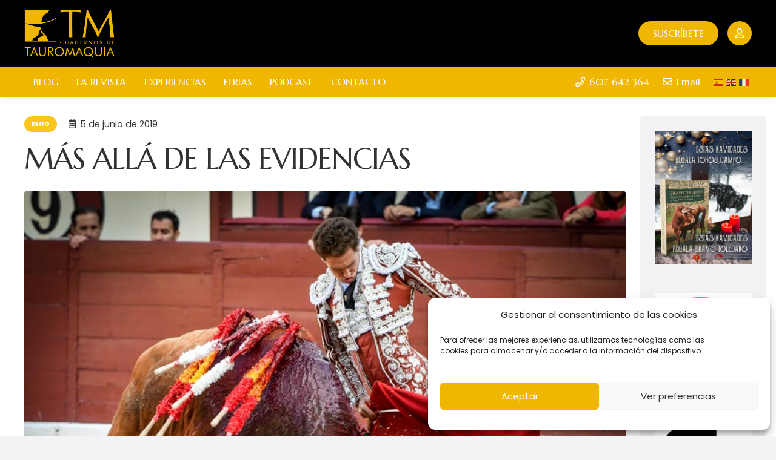

--- FILE ---
content_type: text/html; charset=UTF-8
request_url: https://www.cuadernostm.com/mas-alla-de-las-evidencias/
body_size: 38488
content:
<!DOCTYPE HTML>
<html dir="ltr" lang="es" prefix="og: https://ogp.me/ns#">
<head>
	<meta charset="UTF-8">
	<title>MÁS ALLÁ DE LAS EVIDENCIAS - Cuadernos de Tauromaquia</title>
<style>
#wpadminbar #wp-admin-bar-wccp_free_top_button .ab-icon:before {
	content: "\f160";
	color: #02CA02;
	top: 3px;
}
#wpadminbar #wp-admin-bar-wccp_free_top_button .ab-icon {
	transform: rotate(45deg);
}
</style>

		<!-- All in One SEO 4.9.3 - aioseo.com -->
	<meta name="description" content="Por Paco Aguado / Foto: Teseo Comunicación Ginés Marín roza la Puerta Grande pero no aprovecha un lote de toros para consagrarse en la primera fila. Que ayer a Ginés Marín se le fue una irrepetible ocasión de consagrarse en la primera fila fue un hecho tan evidente, tan palmario, que puede que no merezca" />
	<meta name="robots" content="max-image-preview:large" />
	<meta name="author" content="alvaro"/>
	<link rel="canonical" href="https://www.cuadernostm.com/mas-alla-de-las-evidencias/" />
	
		<meta property="og:locale" content="es_ES" />
		<meta property="og:site_name" content="Cuadernos de Tauromaquia - Revista Taurina" />
		<meta property="og:type" content="article" />
		<meta property="og:title" content="MÁS ALLÁ DE LAS EVIDENCIAS - Cuadernos de Tauromaquia" />
		<meta property="og:description" content="Por Paco Aguado / Foto: Teseo Comunicación Ginés Marín roza la Puerta Grande pero no aprovecha un lote de toros para consagrarse en la primera fila. Que ayer a Ginés Marín se le fue una irrepetible ocasión de consagrarse en la primera fila fue un hecho tan evidente, tan palmario, que puede que no merezca" />
		<meta property="og:url" content="https://www.cuadernostm.com/mas-alla-de-las-evidencias/" />
		<meta property="og:image" content="https://www.cuadernostm.com/wp-content/uploads/2023/05/aa9ad037-825d-4e42-91df-acead793da62.jpg" />
		<meta property="og:image:secure_url" content="https://www.cuadernostm.com/wp-content/uploads/2023/05/aa9ad037-825d-4e42-91df-acead793da62.jpg" />
		<meta property="og:image:width" content="800" />
		<meta property="og:image:height" content="600" />
		<meta property="article:published_time" content="2019-06-05T23:40:42+00:00" />
		<meta property="article:modified_time" content="2019-06-05T23:40:42+00:00" />
		<meta property="article:publisher" content="https://www.facebook.com/cuadernostm/" />
		<meta name="twitter:card" content="summary_large_image" />
		<meta name="twitter:site" content="@cuadernostm" />
		<meta name="twitter:title" content="MÁS ALLÁ DE LAS EVIDENCIAS - Cuadernos de Tauromaquia" />
		<meta name="twitter:description" content="Por Paco Aguado / Foto: Teseo Comunicación Ginés Marín roza la Puerta Grande pero no aprovecha un lote de toros para consagrarse en la primera fila. Que ayer a Ginés Marín se le fue una irrepetible ocasión de consagrarse en la primera fila fue un hecho tan evidente, tan palmario, que puede que no merezca" />
		<meta name="twitter:creator" content="@cuadernostm" />
		<meta name="twitter:image" content="https://www.cuadernostm.com/wp-content/uploads/2023/05/aa9ad037-825d-4e42-91df-acead793da62.jpg" />
		<script type="application/ld+json" class="aioseo-schema">
			{"@context":"https:\/\/schema.org","@graph":[{"@type":"BlogPosting","@id":"https:\/\/www.cuadernostm.com\/mas-alla-de-las-evidencias\/#blogposting","name":"M\u00c1S ALL\u00c1 DE LAS EVIDENCIAS - Cuadernos de Tauromaquia","headline":"M\u00c1S ALL\u00c1 DE LAS EVIDENCIAS","author":{"@id":"https:\/\/www.cuadernostm.com\/author\/alvaro\/#author"},"publisher":{"@id":"https:\/\/www.cuadernostm.com\/#organization"},"image":{"@type":"ImageObject","url":"https:\/\/www.cuadernostm.com\/wp-content\/uploads\/2023\/05\/aa9ad037-825d-4e42-91df-acead793da62.jpg","width":800,"height":600},"datePublished":"2019-06-05T23:40:42+02:00","dateModified":"2019-06-05T23:40:42+02:00","inLanguage":"es-ES","mainEntityOfPage":{"@id":"https:\/\/www.cuadernostm.com\/mas-alla-de-las-evidencias\/#webpage"},"isPartOf":{"@id":"https:\/\/www.cuadernostm.com\/mas-alla-de-las-evidencias\/#webpage"},"articleSection":"Blog"},{"@type":"BreadcrumbList","@id":"https:\/\/www.cuadernostm.com\/mas-alla-de-las-evidencias\/#breadcrumblist","itemListElement":[{"@type":"ListItem","@id":"https:\/\/www.cuadernostm.com#listItem","position":1,"name":"Inicio","item":"https:\/\/www.cuadernostm.com","nextItem":{"@type":"ListItem","@id":"https:\/\/www.cuadernostm.com\/category\/blog\/#listItem","name":"Blog"}},{"@type":"ListItem","@id":"https:\/\/www.cuadernostm.com\/category\/blog\/#listItem","position":2,"name":"Blog","item":"https:\/\/www.cuadernostm.com\/category\/blog\/","nextItem":{"@type":"ListItem","@id":"https:\/\/www.cuadernostm.com\/mas-alla-de-las-evidencias\/#listItem","name":"M\u00c1S ALL\u00c1 DE LAS EVIDENCIAS"},"previousItem":{"@type":"ListItem","@id":"https:\/\/www.cuadernostm.com#listItem","name":"Inicio"}},{"@type":"ListItem","@id":"https:\/\/www.cuadernostm.com\/mas-alla-de-las-evidencias\/#listItem","position":3,"name":"M\u00c1S ALL\u00c1 DE LAS EVIDENCIAS","previousItem":{"@type":"ListItem","@id":"https:\/\/www.cuadernostm.com\/category\/blog\/#listItem","name":"Blog"}}]},{"@type":"Organization","@id":"https:\/\/www.cuadernostm.com\/#organization","name":"Cuadernos de Tauromaquia","description":"Revista Taurina","url":"https:\/\/www.cuadernostm.com\/","sameAs":["https:\/\/www.facebook.com\/cuadernostm\/","https:\/\/twitter.com\/cuadernostm","https:\/\/www.instagram.com\/cuadernostm\/"]},{"@type":"Person","@id":"https:\/\/www.cuadernostm.com\/author\/alvaro\/#author","url":"https:\/\/www.cuadernostm.com\/author\/alvaro\/","name":"alvaro","image":{"@type":"ImageObject","@id":"https:\/\/www.cuadernostm.com\/mas-alla-de-las-evidencias\/#authorImage","url":"https:\/\/secure.gravatar.com\/avatar\/31d5e68be60734aaaae83917d36ee4b3cb8686ccdafa88fbe17fb2138c088ffe?s=96&d=mm&r=g","width":96,"height":96,"caption":"alvaro"}},{"@type":"WebPage","@id":"https:\/\/www.cuadernostm.com\/mas-alla-de-las-evidencias\/#webpage","url":"https:\/\/www.cuadernostm.com\/mas-alla-de-las-evidencias\/","name":"M\u00c1S ALL\u00c1 DE LAS EVIDENCIAS - Cuadernos de Tauromaquia","description":"Por Paco Aguado \/ Foto: Teseo Comunicaci\u00f3n Gin\u00e9s Mar\u00edn roza la Puerta Grande pero no aprovecha un lote de toros para consagrarse en la primera fila. Que ayer a Gin\u00e9s Mar\u00edn se le fue una irrepetible ocasi\u00f3n de consagrarse en la primera fila fue un hecho tan evidente, tan palmario, que puede que no merezca","inLanguage":"es-ES","isPartOf":{"@id":"https:\/\/www.cuadernostm.com\/#website"},"breadcrumb":{"@id":"https:\/\/www.cuadernostm.com\/mas-alla-de-las-evidencias\/#breadcrumblist"},"author":{"@id":"https:\/\/www.cuadernostm.com\/author\/alvaro\/#author"},"creator":{"@id":"https:\/\/www.cuadernostm.com\/author\/alvaro\/#author"},"image":{"@type":"ImageObject","url":"https:\/\/www.cuadernostm.com\/wp-content\/uploads\/2023\/05\/aa9ad037-825d-4e42-91df-acead793da62.jpg","@id":"https:\/\/www.cuadernostm.com\/mas-alla-de-las-evidencias\/#mainImage","width":800,"height":600},"primaryImageOfPage":{"@id":"https:\/\/www.cuadernostm.com\/mas-alla-de-las-evidencias\/#mainImage"},"datePublished":"2019-06-05T23:40:42+02:00","dateModified":"2019-06-05T23:40:42+02:00"},{"@type":"WebSite","@id":"https:\/\/www.cuadernostm.com\/#website","url":"https:\/\/www.cuadernostm.com\/","name":"Cuadernos de Tauromaquia","description":"Revista Taurina","inLanguage":"es-ES","publisher":{"@id":"https:\/\/www.cuadernostm.com\/#organization"}}]}
		</script>
		<!-- All in One SEO -->

<link rel='dns-prefetch' href='//www.cuadernostm.com' />
<link rel='dns-prefetch' href='//fonts.googleapis.com' />
<link rel="alternate" type="application/rss+xml" title="Cuadernos de Tauromaquia &raquo; Feed" href="https://www.cuadernostm.com/feed/" />
<link rel="alternate" title="oEmbed (JSON)" type="application/json+oembed" href="https://www.cuadernostm.com/wp-json/oembed/1.0/embed?url=https%3A%2F%2Fwww.cuadernostm.com%2Fmas-alla-de-las-evidencias%2F" />
<link rel="alternate" title="oEmbed (XML)" type="text/xml+oembed" href="https://www.cuadernostm.com/wp-json/oembed/1.0/embed?url=https%3A%2F%2Fwww.cuadernostm.com%2Fmas-alla-de-las-evidencias%2F&#038;format=xml" />
<meta name="viewport" content="width=device-width, initial-scale=1">
<meta name="theme-color" content="#fac51c">
<style id='wp-img-auto-sizes-contain-inline-css'>
img:is([sizes=auto i],[sizes^="auto," i]){contain-intrinsic-size:3000px 1500px}
/*# sourceURL=wp-img-auto-sizes-contain-inline-css */
</style>
<link rel='stylesheet' id='wc_shortcode_block-css' href='https://www.cuadernostm.com/wp-content/plugins/donation-for-woocommerce/assets/js/gutenberg_shortcode_block/build/style-index.css?ver=6.9' media='all' />
<style id='wp-emoji-styles-inline-css'>

	img.wp-smiley, img.emoji {
		display: inline !important;
		border: none !important;
		box-shadow: none !important;
		height: 1em !important;
		width: 1em !important;
		margin: 0 0.07em !important;
		vertical-align: -0.1em !important;
		background: none !important;
		padding: 0 !important;
	}
/*# sourceURL=wp-emoji-styles-inline-css */
</style>
<link rel='stylesheet' id='trustseal_style-css' href='https://www.cuadernostm.com/wp-content/plugins/donation-for-woocommerce/assets/css/user-wc-donation-form.css?ver=3.9.8&#038;t=27012026083013' media='all' />
<link rel='stylesheet' id='simple-google-adsense-styles-css' href='https://www.cuadernostm.com/wp-content/plugins/simple-google-adsense/assets/css/adsense.css?ver=1.2.0' media='all' />
<style id='woocommerce-inline-inline-css'>
.woocommerce form .form-row .required { visibility: visible; }
/*# sourceURL=woocommerce-inline-inline-css */
</style>
<link rel='stylesheet' id='cmplz-general-css' href='https://www.cuadernostm.com/wp-content/plugins/complianz-gdpr/assets/css/cookieblocker.min.css?ver=1765974614' media='all' />
<link rel='stylesheet' id='wc-memberships-frontend-css' href='https://www.cuadernostm.com/wp-content/plugins/woocommerce-memberships/assets/css/frontend/wc-memberships-frontend.min.css?ver=1.27.4' media='all' />
<link rel='stylesheet' id='us-fonts-css' href='https://fonts.googleapis.com/css?family=Poppins%3A400%2C700%7CMarcellus%3A400&#038;display=swap&#038;ver=6.9' media='all' />
<link rel='stylesheet' id='us-style-css' href='https://www.cuadernostm.com/wp-content/themes/Impreza/css/style.min.css?ver=8.42' media='all' />
<link rel='stylesheet' id='us-gravityforms-css' href='https://www.cuadernostm.com/wp-content/themes/Impreza/common/css/plugins/gravityforms.min.css?ver=8.42' media='all' />
<link rel='stylesheet' id='us-woocommerce-css' href='https://www.cuadernostm.com/wp-content/themes/Impreza/common/css/plugins/woocommerce.min.css?ver=8.42' media='all' />
<link rel='stylesheet' id='theme-style-css' href='https://www.cuadernostm.com/wp-content/themes/ctm-theme/style.css?ver=8.42' media='all' />
<script src="https://www.cuadernostm.com/wp-includes/js/jquery/jquery.min.js?ver=3.7.1" id="jquery-core-js"></script>
<script src="https://www.cuadernostm.com/wp-content/plugins/woocommerce/assets/js/jquery-blockui/jquery.blockUI.min.js?ver=2.7.0-wc.10.4.3" id="wc-jquery-blockui-js" defer data-wp-strategy="defer"></script>
<script id="wc-add-to-cart-js-extra">
var wc_add_to_cart_params = {"ajax_url":"/wp-admin/admin-ajax.php","wc_ajax_url":"/?wc-ajax=%%endpoint%%","i18n_view_cart":"Ver carrito","cart_url":"https://www.cuadernostm.com/finalizar-compra/","is_cart":"","cart_redirect_after_add":"yes"};
//# sourceURL=wc-add-to-cart-js-extra
</script>
<script src="https://www.cuadernostm.com/wp-content/plugins/woocommerce/assets/js/frontend/add-to-cart.min.js?ver=10.4.3" id="wc-add-to-cart-js" defer data-wp-strategy="defer"></script>
<script src="https://www.cuadernostm.com/wp-content/plugins/woocommerce/assets/js/js-cookie/js.cookie.min.js?ver=2.1.4-wc.10.4.3" id="wc-js-cookie-js" defer data-wp-strategy="defer"></script>
<script id="woocommerce-js-extra">
var woocommerce_params = {"ajax_url":"/wp-admin/admin-ajax.php","wc_ajax_url":"/?wc-ajax=%%endpoint%%","i18n_password_show":"Mostrar contrase\u00f1a","i18n_password_hide":"Ocultar contrase\u00f1a"};
//# sourceURL=woocommerce-js-extra
</script>
<script src="https://www.cuadernostm.com/wp-content/plugins/woocommerce/assets/js/frontend/woocommerce.min.js?ver=10.4.3" id="woocommerce-js" defer data-wp-strategy="defer"></script>
<script id="analytify-events-tracking-js-extra">
var analytify_events_tracking = {"ajaxurl":"https://www.cuadernostm.com/wp-admin/admin-ajax.php","tracking_mode":"gtag","ga_mode":"ga4","tracking_code":"G-047CNMNX0T","is_track_user":"1","root_domain":"cuadernostm.com","affiliate_link":"","download_extension":"zip|mp3*|mpe*g|pdf|docx*|pptx*|xlsx*|rar*","anchor_tracking":""};
//# sourceURL=analytify-events-tracking-js-extra
</script>
<script src="https://www.cuadernostm.com/wp-content/plugins/wp-analytify-pro/inc/modules/events-tracking/assets/js/analytify-events-tracking.min.js?ver=8.0.2" id="analytify-events-tracking-js"></script>
<script></script><link rel="https://api.w.org/" href="https://www.cuadernostm.com/wp-json/" /><link rel="alternate" title="JSON" type="application/json" href="https://www.cuadernostm.com/wp-json/wp/v2/posts/40081" /><link rel="EditURI" type="application/rsd+xml" title="RSD" href="https://www.cuadernostm.com/xmlrpc.php?rsd" />



<link rel='shortlink' href='https://www.cuadernostm.com/?p=40081' />

<link rel="alternate" type="application/rss+xml" title="Feed RSS del podcast" href="https://www.cuadernostm.com/feed/podcast" />

<script id="wpcp_disable_selection" type="text/javascript">
var image_save_msg='You are not allowed to save images!';
	var no_menu_msg='Context Menu disabled!';
	var smessage = "Content is protected !!";

function disableEnterKey(e)
{
	var elemtype = e.target.tagName;
	
	elemtype = elemtype.toUpperCase();
	
	if (elemtype == "TEXT" || elemtype == "TEXTAREA" || elemtype == "INPUT" || elemtype == "PASSWORD" || elemtype == "SELECT" || elemtype == "OPTION" || elemtype == "EMBED")
	{
		elemtype = 'TEXT';
	}
	
	if (e.ctrlKey){
     var key;
     if(window.event)
          key = window.event.keyCode;     //IE
     else
          key = e.which;     //firefox (97)
    //if (key != 17) alert(key);
     if (elemtype!= 'TEXT' && (key == 97 || key == 65 || key == 67 || key == 99 || key == 88 || key == 120 || key == 26 || key == 85  || key == 86 || key == 83 || key == 43 || key == 73))
     {
		if(wccp_free_iscontenteditable(e)) return true;
		show_wpcp_message('You are not allowed to copy content or view source');
		return false;
     }else
     	return true;
     }
}


/*For contenteditable tags*/
function wccp_free_iscontenteditable(e)
{
	var e = e || window.event; // also there is no e.target property in IE. instead IE uses window.event.srcElement
  	
	var target = e.target || e.srcElement;

	var elemtype = e.target.nodeName;
	
	elemtype = elemtype.toUpperCase();
	
	var iscontenteditable = "false";
		
	if(typeof target.getAttribute!="undefined" ) iscontenteditable = target.getAttribute("contenteditable"); // Return true or false as string
	
	var iscontenteditable2 = false;
	
	if(typeof target.isContentEditable!="undefined" ) iscontenteditable2 = target.isContentEditable; // Return true or false as boolean

	if(target.parentElement.isContentEditable) iscontenteditable2 = true;
	
	if (iscontenteditable == "true" || iscontenteditable2 == true)
	{
		if(typeof target.style!="undefined" ) target.style.cursor = "text";
		
		return true;
	}
}

////////////////////////////////////
function disable_copy(e)
{	
	var e = e || window.event; // also there is no e.target property in IE. instead IE uses window.event.srcElement
	
	var elemtype = e.target.tagName;
	
	elemtype = elemtype.toUpperCase();
	
	if (elemtype == "TEXT" || elemtype == "TEXTAREA" || elemtype == "INPUT" || elemtype == "PASSWORD" || elemtype == "SELECT" || elemtype == "OPTION" || elemtype == "EMBED")
	{
		elemtype = 'TEXT';
	}
	
	if(wccp_free_iscontenteditable(e)) return true;
	
	var isSafari = /Safari/.test(navigator.userAgent) && /Apple Computer/.test(navigator.vendor);
	
	var checker_IMG = '';
	if (elemtype == "IMG" && checker_IMG == 'checked' && e.detail >= 2) {show_wpcp_message(alertMsg_IMG);return false;}
	if (elemtype != "TEXT")
	{
		if (smessage !== "" && e.detail == 2)
			show_wpcp_message(smessage);
		
		if (isSafari)
			return true;
		else
			return false;
	}	
}

//////////////////////////////////////////
function disable_copy_ie()
{
	var e = e || window.event;
	var elemtype = window.event.srcElement.nodeName;
	elemtype = elemtype.toUpperCase();
	if(wccp_free_iscontenteditable(e)) return true;
	if (elemtype == "IMG") {show_wpcp_message(alertMsg_IMG);return false;}
	if (elemtype != "TEXT" && elemtype != "TEXTAREA" && elemtype != "INPUT" && elemtype != "PASSWORD" && elemtype != "SELECT" && elemtype != "OPTION" && elemtype != "EMBED")
	{
		return false;
	}
}	
function reEnable()
{
	return true;
}
document.onkeydown = disableEnterKey;
document.onselectstart = disable_copy_ie;
if(navigator.userAgent.indexOf('MSIE')==-1)
{
	document.onmousedown = disable_copy;
	document.onclick = reEnable;
}
function disableSelection(target)
{
    //For IE This code will work
    if (typeof target.onselectstart!="undefined")
    target.onselectstart = disable_copy_ie;
    
    //For Firefox This code will work
    else if (typeof target.style.MozUserSelect!="undefined")
    {target.style.MozUserSelect="none";}
    
    //All other  (ie: Opera) This code will work
    else
    target.onmousedown=function(){return false}
    target.style.cursor = "default";
}
//Calling the JS function directly just after body load
window.onload = function(){disableSelection(document.body);};

//////////////////special for safari Start////////////////
var onlongtouch;
var timer;
var touchduration = 1000; //length of time we want the user to touch before we do something

var elemtype = "";
function touchstart(e) {
	var e = e || window.event;
  // also there is no e.target property in IE.
  // instead IE uses window.event.srcElement
  	var target = e.target || e.srcElement;
	
	elemtype = window.event.srcElement.nodeName;
	
	elemtype = elemtype.toUpperCase();
	
	if(!wccp_pro_is_passive()) e.preventDefault();
	if (!timer) {
		timer = setTimeout(onlongtouch, touchduration);
	}
}

function touchend() {
    //stops short touches from firing the event
    if (timer) {
        clearTimeout(timer);
        timer = null;
    }
	onlongtouch();
}

onlongtouch = function(e) { //this will clear the current selection if anything selected
	
	if (elemtype != "TEXT" && elemtype != "TEXTAREA" && elemtype != "INPUT" && elemtype != "PASSWORD" && elemtype != "SELECT" && elemtype != "EMBED" && elemtype != "OPTION")	
	{
		if (window.getSelection) {
			if (window.getSelection().empty) {  // Chrome
			window.getSelection().empty();
			} else if (window.getSelection().removeAllRanges) {  // Firefox
			window.getSelection().removeAllRanges();
			}
		} else if (document.selection) {  // IE?
			document.selection.empty();
		}
		return false;
	}
};

document.addEventListener("DOMContentLoaded", function(event) { 
    window.addEventListener("touchstart", touchstart, false);
    window.addEventListener("touchend", touchend, false);
});

function wccp_pro_is_passive() {

  var cold = false,
  hike = function() {};

  try {
	  const object1 = {};
  var aid = Object.defineProperty(object1, 'passive', {
  get() {cold = true}
  });
  window.addEventListener('test', hike, aid);
  window.removeEventListener('test', hike, aid);
  } catch (e) {}

  return cold;
}
/*special for safari End*/
</script>
<script id="wpcp_disable_Right_Click" type="text/javascript">
document.ondragstart = function() { return false;}
	function nocontext(e) {
	   return false;
	}
	document.oncontextmenu = nocontext;
</script>
<style>
.unselectable
{
-moz-user-select:none;
-webkit-user-select:none;
cursor: default;
}
html
{
-webkit-touch-callout: none;
-webkit-user-select: none;
-khtml-user-select: none;
-moz-user-select: none;
-ms-user-select: none;
user-select: none;
-webkit-tap-highlight-color: rgba(0,0,0,0);
}
</style>
<script id="wpcp_css_disable_selection" type="text/javascript">
var e = document.getElementsByTagName('body')[0];
if(e)
{
	e.setAttribute('unselectable',"on");
}
</script>
			<style>.cmplz-hidden {
					display: none !important;
				}</style><!-- que este código es añadido por Analytify (8.0.1) https://analytify.io/ !-->
						<script type="text/plain" data-service="google-analytics" data-category="statistics" async data-cmplz-src="https://www.googletagmanager.com/gtag/js?id=G-047CNMNX0T"></script>
			<script>
			window.dataLayer = window.dataLayer || [];
			function gtag(){dataLayer.push(arguments);}
			gtag('js', new Date());

			const configuration = {"anonymize_ip":"false","forceSSL":"false","allow_display_features":"false","debug_mode":true};
			const gaID = 'G-047CNMNX0T';

			
			gtag('config', gaID, configuration);

			
			</script>

			<!-- que este código es añadido por Analytify (8.0.1) !-->		<script id="us_add_no_touch">
			if ( ! /Android|webOS|iPhone|iPad|iPod|BlackBerry|IEMobile|Opera Mini/i.test( navigator.userAgent ) ) {
				document.documentElement.classList.add( "no-touch" );
			}
		</script>
				<script id="us_color_scheme_switch_class">
			if ( document.cookie.includes( "us_color_scheme_switch_is_on=true" ) ) {
				document.documentElement.classList.add( "us-color-scheme-on" );
			}
		</script>
			<noscript><style>.woocommerce-product-gallery{ opacity: 1 !important; }</style></noscript>
	
<link rel="icon" href="https://www.cuadernostm.com/wp-content/uploads/2023/05/favicon.png" sizes="32x32" />
<link rel="icon" href="https://www.cuadernostm.com/wp-content/uploads/2023/05/favicon.png" sizes="192x192" />
<link rel="apple-touch-icon" href="https://www.cuadernostm.com/wp-content/uploads/2023/05/favicon.png" />
<meta name="msapplication-TileImage" content="https://www.cuadernostm.com/wp-content/uploads/2023/05/favicon.png" />
<noscript><style> .wpb_animate_when_almost_visible { opacity: 1; }</style></noscript>		<style id="us-icon-fonts">@font-face{font-display:swap;font-style:normal;font-family:"fontawesome";font-weight:400;src:url("https://www.cuadernostm.com/wp-content/themes/Impreza/fonts/fa-regular-400.woff2?ver=8.42") format("woff2")}.far{font-family:"fontawesome";font-weight:400}@font-face{font-display:swap;font-style:normal;font-family:"Font Awesome 5 Brands";font-weight:400;src:url("https://www.cuadernostm.com/wp-content/themes/Impreza/fonts/fa-brands-400.woff2?ver=8.42") format("woff2")}.fab{font-family:"Font Awesome 5 Brands";font-weight:400}</style>
				<style id="us-theme-options-css">:root{--color-header-middle-bg:#ffffff;--color-header-middle-bg-grad:#ffffff;--color-header-middle-text:#313233;--color-header-middle-text-hover:#fac51c;--color-header-transparent-bg:transparent;--color-header-transparent-bg-grad:transparent;--color-header-transparent-text:#ffffff;--color-header-transparent-text-hover:#efb602;--color-chrome-toolbar:#fac51c;--color-header-top-bg:#000000;--color-header-top-bg-grad:#000000;--color-header-top-text:#ffffff;--color-header-top-text-hover:#ffffff;--color-header-top-transparent-bg:rgba(0,0,0,0.2);--color-header-top-transparent-bg-grad:rgba(0,0,0,0.2);--color-header-top-transparent-text:rgba(255,255,255,0.66);--color-header-top-transparent-text-hover:#fff;--color-content-bg:#ffffff;--color-content-bg-grad:#ffffff;--color-content-bg-alt:#fcf4d7;--color-content-bg-alt-grad:#fcf4d7;--color-content-border:#f3f2f5;--color-content-heading:#313233;--color-content-heading-grad:#313233;--color-content-text:#313233;--color-content-link:#efb602;--color-content-link-hover:#efb602;--color-content-primary:#fac51c;--color-content-primary-grad:#fac51c;--color-content-secondary:#efb602;--color-content-secondary-grad:#efb602;--color-content-faded:#999c9e;--color-content-overlay:rgba(0,0,0,0.75);--color-content-overlay-grad:rgba(0,0,0,0.75);--color-alt-content-bg:#f3f2f5;--color-alt-content-bg-grad:#f3f2f5;--color-alt-content-bg-alt:#fcf4d7;--color-alt-content-bg-alt-grad:#fcf4d7;--color-alt-content-border:#e4e3e8;--color-alt-content-heading:#313233;--color-alt-content-heading-grad:#313233;--color-alt-content-text:#313233;--color-alt-content-link:#fac51c;--color-alt-content-link-hover:#efb602;--color-alt-content-primary:#fac51c;--color-alt-content-primary-grad:#fac51c;--color-alt-content-secondary:#efb602;--color-alt-content-secondary-grad:#efb602;--color-alt-content-faded:#999c9e;--color-alt-content-overlay:#efb602;--color-alt-content-overlay-grad:#efb602;--color-footer-bg:#000000;--color-footer-bg-grad:#000000;--color-footer-bg-alt:#313233;--color-footer-bg-alt-grad:#313233;--color-footer-border:#313233;--color-footer-heading:#ffffff;--color-footer-heading-grad:#ffffff;--color-footer-text:#ffffff;--color-footer-link:#ffffff;--color-footer-link-hover:#ffffff;--color-subfooter-bg:#000000;--color-subfooter-bg-grad:#000000;--color-subfooter-bg-alt:#18191a;--color-subfooter-bg-alt-grad:#18191a;--color-subfooter-border:#4b4c4d;--color-subfooter-heading:#ffffff;--color-subfooter-heading-grad:#ffffff;--color-subfooter-text:#ffffff;--color-subfooter-link:#ffffff;--color-subfooter-link-hover:#ffffff;--color-content-primary-faded:rgba(250,197,28,0.15);--box-shadow:0 5px 15px rgba(0,0,0,.15);--box-shadow-up:0 -5px 15px rgba(0,0,0,.15);--site-canvas-width:1240px;--site-content-width:1400px;--text-block-margin-bottom:0rem;--focus-outline-width:2px}:root{--font-family:Poppins,sans-serif;--font-size:16px;--line-height:26px;--font-weight:400;--bold-font-weight:700;--text-transform:none;--font-style:normal;--letter-spacing:0em;--h1-font-family:Marcellus,serif;--h1-font-size:3rem;--h1-line-height:1.20;--h1-font-weight:400;--h1-bold-font-weight:700;--h1-text-transform:none;--h1-font-style:normal;--h1-letter-spacing:-0.02em;--h1-margin-bottom:1.5rem;--h2-font-family:var(--h1-font-family);--h2-font-size:2rem;--h2-line-height:1.3;--h2-font-weight:var(--h1-font-weight);--h2-bold-font-weight:var(--h1-bold-font-weight);--h2-text-transform:var(--h1-text-transform);--h2-font-style:var(--h1-font-style);--h2-letter-spacing:-0.02em;--h2-margin-bottom:1.5rem;--h3-font-family:var(--h1-font-family);--h3-font-size:1.6rem;--h3-line-height:1.3;--h3-font-weight:var(--h1-font-weight);--h3-bold-font-weight:var(--h1-bold-font-weight);--h3-text-transform:var(--h1-text-transform);--h3-font-style:var(--h1-font-style);--h3-letter-spacing:-0.02em;--h3-margin-bottom:1.5rem;--h4-font-family:var(--h1-font-family);--h4-font-size:1.40rem;--h4-line-height:1.3;--h4-font-weight:var(--h1-font-weight);--h4-bold-font-weight:var(--h1-bold-font-weight);--h4-text-transform:var(--h1-text-transform);--h4-font-style:var(--h1-font-style);--h4-letter-spacing:0em;--h4-margin-bottom:1.5rem;--h5-font-family:var(--h1-font-family);--h5-font-size:1.20rem;--h5-line-height:1.6;--h5-font-weight:var(--h1-font-weight);--h5-bold-font-weight:var(--h1-bold-font-weight);--h5-text-transform:var(--h1-text-transform);--h5-font-style:var(--h1-font-style);--h5-letter-spacing:0em;--h5-margin-bottom:1.5rem;--h6-font-family:var(--h1-font-family);--h6-font-size:1rem;--h6-line-height:1.6;--h6-font-weight:var(--h1-font-weight);--h6-bold-font-weight:var(--h1-bold-font-weight);--h6-text-transform:var(--h1-text-transform);--h6-font-style:var(--h1-font-style);--h6-letter-spacing:0em;--h6-margin-bottom:1.5rem}@media (max-width:600px){:root{--h1-font-size:2rem;--h2-font-size:1.6rem;--h3-font-size:1.4rem;--h4-font-size:1.20rem}}h1{font-family:var(--h1-font-family,inherit);font-weight:var(--h1-font-weight,inherit);font-size:var(--h1-font-size,inherit);font-style:var(--h1-font-style,inherit);line-height:var(--h1-line-height,1.4);letter-spacing:var(--h1-letter-spacing,inherit);text-transform:var(--h1-text-transform,inherit);margin-bottom:var(--h1-margin-bottom,1.5rem)}h1>strong{font-weight:var(--h1-bold-font-weight,bold)}h2{font-family:var(--h2-font-family,inherit);font-weight:var(--h2-font-weight,inherit);font-size:var(--h2-font-size,inherit);font-style:var(--h2-font-style,inherit);line-height:var(--h2-line-height,1.4);letter-spacing:var(--h2-letter-spacing,inherit);text-transform:var(--h2-text-transform,inherit);margin-bottom:var(--h2-margin-bottom,1.5rem)}h2>strong{font-weight:var(--h2-bold-font-weight,bold)}h3{font-family:var(--h3-font-family,inherit);font-weight:var(--h3-font-weight,inherit);font-size:var(--h3-font-size,inherit);font-style:var(--h3-font-style,inherit);line-height:var(--h3-line-height,1.4);letter-spacing:var(--h3-letter-spacing,inherit);text-transform:var(--h3-text-transform,inherit);margin-bottom:var(--h3-margin-bottom,1.5rem)}h3>strong{font-weight:var(--h3-bold-font-weight,bold)}h4{font-family:var(--h4-font-family,inherit);font-weight:var(--h4-font-weight,inherit);font-size:var(--h4-font-size,inherit);font-style:var(--h4-font-style,inherit);line-height:var(--h4-line-height,1.4);letter-spacing:var(--h4-letter-spacing,inherit);text-transform:var(--h4-text-transform,inherit);margin-bottom:var(--h4-margin-bottom,1.5rem)}h4>strong{font-weight:var(--h4-bold-font-weight,bold)}h5{font-family:var(--h5-font-family,inherit);font-weight:var(--h5-font-weight,inherit);font-size:var(--h5-font-size,inherit);font-style:var(--h5-font-style,inherit);line-height:var(--h5-line-height,1.4);letter-spacing:var(--h5-letter-spacing,inherit);text-transform:var(--h5-text-transform,inherit);margin-bottom:var(--h5-margin-bottom,1.5rem)}h5>strong{font-weight:var(--h5-bold-font-weight,bold)}h6{font-family:var(--h6-font-family,inherit);font-weight:var(--h6-font-weight,inherit);font-size:var(--h6-font-size,inherit);font-style:var(--h6-font-style,inherit);line-height:var(--h6-line-height,1.4);letter-spacing:var(--h6-letter-spacing,inherit);text-transform:var(--h6-text-transform,inherit);margin-bottom:var(--h6-margin-bottom,1.5rem)}h6>strong{font-weight:var(--h6-bold-font-weight,bold)}body{background:var(--color-alt-content-bg)}@media (max-width:1480px){.l-main .aligncenter{max-width:calc(100vw - 5rem)}}@media (min-width:1281px){.l-subheader{--padding-inline:2.5rem}.l-section{--padding-inline:2.5rem}body.usb_preview .hide_on_default{opacity:0.25!important}.vc_hidden-lg,body:not(.usb_preview) .hide_on_default{display:none!important}.default_align_left{text-align:left;justify-content:flex-start}.default_align_right{text-align:right;justify-content:flex-end}.default_align_center{text-align:center;justify-content:center}.w-hwrapper.default_align_center>*{margin-left:calc( var(--hwrapper-gap,1.2rem) / 2 );margin-right:calc( var(--hwrapper-gap,1.2rem) / 2 )}.default_align_justify{justify-content:space-between}.w-hwrapper>.default_align_justify,.default_align_justify>.w-btn{width:100%}*:not(.w-hwrapper:not(.wrap))>.w-btn-wrapper:not([class*="default_align_none"]):not(.align_none){display:block;margin-inline-end:0}}@media (min-width:1025px) and (max-width:1280px){.l-subheader{--padding-inline:2.5rem}.l-section{--padding-inline:2.5rem}body.usb_preview .hide_on_laptops{opacity:0.25!important}.vc_hidden-md,body:not(.usb_preview) .hide_on_laptops{display:none!important}.laptops_align_left{text-align:left;justify-content:flex-start}.laptops_align_right{text-align:right;justify-content:flex-end}.laptops_align_center{text-align:center;justify-content:center}.w-hwrapper.laptops_align_center>*{margin-left:calc( var(--hwrapper-gap,1.2rem) / 2 );margin-right:calc( var(--hwrapper-gap,1.2rem) / 2 )}.laptops_align_justify{justify-content:space-between}.w-hwrapper>.laptops_align_justify,.laptops_align_justify>.w-btn{width:100%}*:not(.w-hwrapper:not(.wrap))>.w-btn-wrapper:not([class*="laptops_align_none"]):not(.align_none){display:block;margin-inline-end:0}.g-cols.via_grid[style*="--laptops-columns-gap"]{gap:var(--laptops-columns-gap,3rem)}}@media (min-width:601px) and (max-width:1024px){.l-subheader{--padding-inline:1rem}.l-section{--padding-inline:2.5rem}body.usb_preview .hide_on_tablets{opacity:0.25!important}.vc_hidden-sm,body:not(.usb_preview) .hide_on_tablets{display:none!important}.tablets_align_left{text-align:left;justify-content:flex-start}.tablets_align_right{text-align:right;justify-content:flex-end}.tablets_align_center{text-align:center;justify-content:center}.w-hwrapper.tablets_align_center>*{margin-left:calc( var(--hwrapper-gap,1.2rem) / 2 );margin-right:calc( var(--hwrapper-gap,1.2rem) / 2 )}.tablets_align_justify{justify-content:space-between}.w-hwrapper>.tablets_align_justify,.tablets_align_justify>.w-btn{width:100%}*:not(.w-hwrapper:not(.wrap))>.w-btn-wrapper:not([class*="tablets_align_none"]):not(.align_none){display:block;margin-inline-end:0}.g-cols.via_grid[style*="--tablets-columns-gap"]{gap:var(--tablets-columns-gap,3rem)}}@media (max-width:600px){.l-subheader{--padding-inline:1rem}.l-section{--padding-inline:1.5rem}body.usb_preview .hide_on_mobiles{opacity:0.25!important}.vc_hidden-xs,body:not(.usb_preview) .hide_on_mobiles{display:none!important}.mobiles_align_left{text-align:left;justify-content:flex-start}.mobiles_align_right{text-align:right;justify-content:flex-end}.mobiles_align_center{text-align:center;justify-content:center}.w-hwrapper.mobiles_align_center>*{margin-left:calc( var(--hwrapper-gap,1.2rem) / 2 );margin-right:calc( var(--hwrapper-gap,1.2rem) / 2 )}.mobiles_align_justify{justify-content:space-between}.w-hwrapper>.mobiles_align_justify,.mobiles_align_justify>.w-btn{width:100%}.w-hwrapper.stack_on_mobiles{display:block}.w-hwrapper.stack_on_mobiles>:not(script){display:block;margin:0 0 var(--hwrapper-gap,1.2rem)}.w-hwrapper.stack_on_mobiles>:last-child{margin-bottom:0}*:not(.w-hwrapper:not(.wrap))>.w-btn-wrapper:not([class*="mobiles_align_none"]):not(.align_none){display:block;margin-inline-end:0}.g-cols.via_grid[style*="--mobiles-columns-gap"]{gap:var(--mobiles-columns-gap,1.5rem)}}@media (max-width:600px){.g-cols.type_default>div[class*="vc_col-xs-"]{margin-top:1rem;margin-bottom:1rem}.g-cols>div:not([class*="vc_col-xs-"]){width:100%;margin:0 0 1.5rem}.g-cols.reversed>div:last-of-type{order:-1}.g-cols.type_boxes>div,.g-cols.reversed>div:first-child,.g-cols:not(.reversed)>div:last-child,.g-cols>div.has_bg_color{margin-bottom:0}.vc_col-xs-1{width:8.3333%}.vc_col-xs-2{width:16.6666%}.vc_col-xs-1\/5{width:20%}.vc_col-xs-3{width:25%}.vc_col-xs-4{width:33.3333%}.vc_col-xs-2\/5{width:40%}.vc_col-xs-5{width:41.6666%}.vc_col-xs-6{width:50%}.vc_col-xs-7{width:58.3333%}.vc_col-xs-3\/5{width:60%}.vc_col-xs-8{width:66.6666%}.vc_col-xs-9{width:75%}.vc_col-xs-4\/5{width:80%}.vc_col-xs-10{width:83.3333%}.vc_col-xs-11{width:91.6666%}.vc_col-xs-12{width:100%}.vc_col-xs-offset-0{margin-left:0}.vc_col-xs-offset-1{margin-left:8.3333%}.vc_col-xs-offset-2{margin-left:16.6666%}.vc_col-xs-offset-1\/5{margin-left:20%}.vc_col-xs-offset-3{margin-left:25%}.vc_col-xs-offset-4{margin-left:33.3333%}.vc_col-xs-offset-2\/5{margin-left:40%}.vc_col-xs-offset-5{margin-left:41.6666%}.vc_col-xs-offset-6{margin-left:50%}.vc_col-xs-offset-7{margin-left:58.3333%}.vc_col-xs-offset-3\/5{margin-left:60%}.vc_col-xs-offset-8{margin-left:66.6666%}.vc_col-xs-offset-9{margin-left:75%}.vc_col-xs-offset-4\/5{margin-left:80%}.vc_col-xs-offset-10{margin-left:83.3333%}.vc_col-xs-offset-11{margin-left:91.6666%}.vc_col-xs-offset-12{margin-left:100%}}@media (min-width:601px){.vc_col-sm-1{width:8.3333%}.vc_col-sm-2{width:16.6666%}.vc_col-sm-1\/5{width:20%}.vc_col-sm-3{width:25%}.vc_col-sm-4{width:33.3333%}.vc_col-sm-2\/5{width:40%}.vc_col-sm-5{width:41.6666%}.vc_col-sm-6{width:50%}.vc_col-sm-7{width:58.3333%}.vc_col-sm-3\/5{width:60%}.vc_col-sm-8{width:66.6666%}.vc_col-sm-9{width:75%}.vc_col-sm-4\/5{width:80%}.vc_col-sm-10{width:83.3333%}.vc_col-sm-11{width:91.6666%}.vc_col-sm-12{width:100%}.vc_col-sm-offset-0{margin-left:0}.vc_col-sm-offset-1{margin-left:8.3333%}.vc_col-sm-offset-2{margin-left:16.6666%}.vc_col-sm-offset-1\/5{margin-left:20%}.vc_col-sm-offset-3{margin-left:25%}.vc_col-sm-offset-4{margin-left:33.3333%}.vc_col-sm-offset-2\/5{margin-left:40%}.vc_col-sm-offset-5{margin-left:41.6666%}.vc_col-sm-offset-6{margin-left:50%}.vc_col-sm-offset-7{margin-left:58.3333%}.vc_col-sm-offset-3\/5{margin-left:60%}.vc_col-sm-offset-8{margin-left:66.6666%}.vc_col-sm-offset-9{margin-left:75%}.vc_col-sm-offset-4\/5{margin-left:80%}.vc_col-sm-offset-10{margin-left:83.3333%}.vc_col-sm-offset-11{margin-left:91.6666%}.vc_col-sm-offset-12{margin-left:100%}}@media (min-width:1025px){.vc_col-md-1{width:8.3333%}.vc_col-md-2{width:16.6666%}.vc_col-md-1\/5{width:20%}.vc_col-md-3{width:25%}.vc_col-md-4{width:33.3333%}.vc_col-md-2\/5{width:40%}.vc_col-md-5{width:41.6666%}.vc_col-md-6{width:50%}.vc_col-md-7{width:58.3333%}.vc_col-md-3\/5{width:60%}.vc_col-md-8{width:66.6666%}.vc_col-md-9{width:75%}.vc_col-md-4\/5{width:80%}.vc_col-md-10{width:83.3333%}.vc_col-md-11{width:91.6666%}.vc_col-md-12{width:100%}.vc_col-md-offset-0{margin-left:0}.vc_col-md-offset-1{margin-left:8.3333%}.vc_col-md-offset-2{margin-left:16.6666%}.vc_col-md-offset-1\/5{margin-left:20%}.vc_col-md-offset-3{margin-left:25%}.vc_col-md-offset-4{margin-left:33.3333%}.vc_col-md-offset-2\/5{margin-left:40%}.vc_col-md-offset-5{margin-left:41.6666%}.vc_col-md-offset-6{margin-left:50%}.vc_col-md-offset-7{margin-left:58.3333%}.vc_col-md-offset-3\/5{margin-left:60%}.vc_col-md-offset-8{margin-left:66.6666%}.vc_col-md-offset-9{margin-left:75%}.vc_col-md-offset-4\/5{margin-left:80%}.vc_col-md-offset-10{margin-left:83.3333%}.vc_col-md-offset-11{margin-left:91.6666%}.vc_col-md-offset-12{margin-left:100%}}@media (min-width:1281px){.vc_col-lg-1{width:8.3333%}.vc_col-lg-2{width:16.6666%}.vc_col-lg-1\/5{width:20%}.vc_col-lg-3{width:25%}.vc_col-lg-4{width:33.3333%}.vc_col-lg-2\/5{width:40%}.vc_col-lg-5{width:41.6666%}.vc_col-lg-6{width:50%}.vc_col-lg-7{width:58.3333%}.vc_col-lg-3\/5{width:60%}.vc_col-lg-8{width:66.6666%}.vc_col-lg-9{width:75%}.vc_col-lg-4\/5{width:80%}.vc_col-lg-10{width:83.3333%}.vc_col-lg-11{width:91.6666%}.vc_col-lg-12{width:100%}.vc_col-lg-offset-0{margin-left:0}.vc_col-lg-offset-1{margin-left:8.3333%}.vc_col-lg-offset-2{margin-left:16.6666%}.vc_col-lg-offset-1\/5{margin-left:20%}.vc_col-lg-offset-3{margin-left:25%}.vc_col-lg-offset-4{margin-left:33.3333%}.vc_col-lg-offset-2\/5{margin-left:40%}.vc_col-lg-offset-5{margin-left:41.6666%}.vc_col-lg-offset-6{margin-left:50%}.vc_col-lg-offset-7{margin-left:58.3333%}.vc_col-lg-offset-3\/5{margin-left:60%}.vc_col-lg-offset-8{margin-left:66.6666%}.vc_col-lg-offset-9{margin-left:75%}.vc_col-lg-offset-4\/5{margin-left:80%}.vc_col-lg-offset-10{margin-left:83.3333%}.vc_col-lg-offset-11{margin-left:91.6666%}.vc_col-lg-offset-12{margin-left:100%}}@media (min-width:601px) and (max-width:1024px){.g-cols.via_flex.type_default>div[class*="vc_col-md-"],.g-cols.via_flex.type_default>div[class*="vc_col-lg-"]{margin-top:1rem;margin-bottom:1rem}}@media (min-width:1025px) and (max-width:1280px){.g-cols.via_flex.type_default>div[class*="vc_col-lg-"]{margin-top:1rem;margin-bottom:1rem}}div[class|="vc_col"].stretched{container-type:inline-size}@container (width >= calc(100cqw - 2rem)) and (min-width:calc(900px - 2rem)){.g-cols.via_flex.type_default>div[class|="vc_col"].stretched>.vc_column-inner{margin:-1rem}}@media (max-width:899px){.l-canvas{overflow:hidden}.g-cols.stacking_default.reversed>div:last-of-type{order:-1}.g-cols.stacking_default.via_flex>div:not([class*="vc_col-xs"]){width:100%;margin:0 0 1.5rem}.g-cols.stacking_default.via_grid.mobiles-cols_1{grid-template-columns:100%}.g-cols.stacking_default.via_flex.type_boxes>div,.g-cols.stacking_default.via_flex.reversed>div:first-child,.g-cols.stacking_default.via_flex:not(.reversed)>div:last-child,.g-cols.stacking_default.via_flex>div.has_bg_color{margin-bottom:0}.g-cols.stacking_default.via_flex.type_default>.wpb_column.stretched{margin-left:-1rem;margin-right:-1rem}.g-cols.stacking_default.via_grid.mobiles-cols_1>.wpb_column.stretched,.g-cols.stacking_default.via_flex.type_boxes>.wpb_column.stretched{margin-left:var(--margin-inline-stretch);margin-right:var(--margin-inline-stretch)}.vc_column-inner.type_sticky>.wpb_wrapper,.vc_column_container.type_sticky>.vc_column-inner{top:0!important}}@media (min-width:900px){body:not(.rtl) .l-section.for_sidebar.at_left>div>.l-sidebar,.rtl .l-section.for_sidebar.at_right>div>.l-sidebar{order:-1}.vc_column_container.type_sticky>.vc_column-inner,.vc_column-inner.type_sticky>.wpb_wrapper{position:-webkit-sticky;position:sticky}.l-section.type_sticky{position:-webkit-sticky;position:sticky;top:0;z-index:21;transition:top 0.3s cubic-bezier(.78,.13,.15,.86) 0.1s}.header_hor .l-header.post_fixed.sticky_auto_hide{z-index:22}.admin-bar .l-section.type_sticky{top:32px}.l-section.type_sticky>.l-section-h{transition:padding-top 0.3s}.header_hor .l-header.pos_fixed:not(.down)~.l-main .l-section.type_sticky:not(:first-of-type){top:var(--header-sticky-height)}.admin-bar.header_hor .l-header.pos_fixed:not(.down)~.l-main .l-section.type_sticky:not(:first-of-type){top:calc( var(--header-sticky-height) + 32px )}.header_hor .l-header.pos_fixed.sticky:not(.down)~.l-main .l-section.type_sticky:first-of-type>.l-section-h{padding-top:var(--header-sticky-height)}.header_hor.headerinpos_bottom .l-header.pos_fixed.sticky:not(.down)~.l-main .l-section.type_sticky:first-of-type>.l-section-h{padding-bottom:var(--header-sticky-height)!important}}@media (max-width:600px){.w-form-row.for_submit[style*=btn-size-mobiles] .w-btn{font-size:var(--btn-size-mobiles)!important}}:focus-visible,input[type=checkbox]:focus-visible + i,input[type=checkbox]:focus-visible~.w-color-switch-box,.w-nav-arrow:focus-visible::before,.woocommerce-mini-cart-item:has(:focus-visible),.w-filter-item-value.w-btn:has(:focus-visible){outline-width:var(--focus-outline-width,2px );outline-style:solid;outline-offset:2px;outline-color:var(--color-content-primary)}.w-toplink,.w-header-show{background:rgba(239,182,2,0.3)}.no-touch .w-toplink.active:hover,.no-touch .w-header-show:hover{background:var(--color-content-primary-grad)}button[type=submit]:not(.w-btn),input[type=submit]:not(.w-btn),.woocommerce .button,.woocommerce .actions .button,.woocommerce .button.alt,.woocommerce .button.checkout,.woocommerce .button.add_to_cart_button,.us-nav-style_1>*,.navstyle_1>.owl-nav button,.us-btn-style_1{font-family:var(--h1-font-family);font-style:normal;text-transform:none;font-size:16px;line-height:1.20!important;font-weight:400;letter-spacing:0em;padding:1em 2em;transition-duration:.3s;border-radius:5em;transition-timing-function:ease;--btn-height:calc(1.20em + 2 * 1em);background:var(--color-content-primary);border-color:transparent;border-image:none;color:#ffffff!important}button[type=submit]:not(.w-btn):before,input[type=submit]:not(.w-btn),.woocommerce .button:before,.woocommerce .actions .button:before,.woocommerce .button.alt:before,.woocommerce .button.checkout:before,.woocommerce .button.add_to_cart_button:before,.us-nav-style_1>*:before,.navstyle_1>.owl-nav button:before,.us-btn-style_1:before{border-width:0px}.no-touch button[type=submit]:not(.w-btn):hover,.no-touch input[type=submit]:not(.w-btn):hover,.no-touch .woocommerce .button:hover,.no-touch .woocommerce .actions .button:hover,.no-touch .woocommerce .button.alt:hover,.no-touch .woocommerce .button.checkout:hover,.no-touch .woocommerce .button.add_to_cart_button:hover,.w-filter-item-value.us-btn-style_1:has(input:checked),.us-nav-style_1>span.current,.no-touch .us-nav-style_1>a:hover,.no-touch .navstyle_1>.owl-nav button:hover,.no-touch .us-btn-style_1:hover{background:var(--color-content-secondary);border-color:transparent;border-image:none;color:var(--color-content-bg)!important}.us-nav-style_2>*,.navstyle_2>.owl-nav button,.us-btn-style_2{font-family:var(--h1-font-family);font-style:normal;text-transform:none;font-size:16px;line-height:1.20!important;font-weight:400;letter-spacing:0em;padding:1em 2em;transition-duration:.3s;border-radius:5em;transition-timing-function:ease;--btn-height:calc(1.20em + 2 * 1em);background:#404040;border-color:transparent;border-image:none;color:#ffffff!important}.us-nav-style_2>*:before,.navstyle_2>.owl-nav button:before,.us-btn-style_2:before{border-width:0px}.w-filter-item-value.us-btn-style_2:has(input:checked),.us-nav-style_2>span.current,.no-touch .us-nav-style_2>a:hover,.no-touch .navstyle_2>.owl-nav button:hover,.no-touch .us-btn-style_2:hover{background:#222222;border-color:transparent;border-image:none;color:var(--color-content-bg)!important}.us-nav-style_3>*,.navstyle_3>.owl-nav button,.us-btn-style_3{font-family:var(--h1-font-family);font-style:normal;text-transform:uppercase;font-size:16px;line-height:1.20!important;font-weight:400;letter-spacing:0em;padding:0.65em 1.5em;transition-duration:.3s;border-radius:5em;transition-timing-function:ease;--btn-height:calc(1.20em + 2 * 0.65em);background:var(--color-content-secondary);border-color:transparent;border-image:none;color:#ffffff!important}.us-nav-style_3>*:before,.navstyle_3>.owl-nav button:before,.us-btn-style_3:before{border-width:0px}.w-filter-item-value.us-btn-style_3:has(input:checked),.us-nav-style_3>span.current,.no-touch .us-nav-style_3>a:hover,.no-touch .navstyle_3>.owl-nav button:hover,.no-touch .us-btn-style_3:hover{background:var(--color-content-secondary);border-color:transparent;border-image:none;color:var(--color-content-bg)!important}:root{--inputs-font-family:var(--h1-font-family);--inputs-font-size:16px;--inputs-font-weight:400;--inputs-letter-spacing:0em;--inputs-text-transform:none;--inputs-height:2.80rem;--inputs-padding:1.20rem;--inputs-checkbox-size:1.5em;--inputs-border-width:0px;--inputs-border-radius:2em;--inputs-background:var(--color-content-bg-alt);--inputs-border-color:#ffffff;--inputs-text-color:var(--color-content-text);--inputs-box-shadow:0px 1px 0px 0px rgba(0,0,0,0.08) inset;--inputs-focus-background:var(--color-content-bg-alt);--inputs-focus-border-color:#ffffff;--inputs-focus-text-color:var(--color-content-text);--inputs-focus-box-shadow:0px 0px 0px 2px var(--color-content-link)}.color_alternate input:not([type=submit]),.color_alternate textarea,.color_alternate select,.color_alternate .move_label .w-form-row-label{background:var(--color-alt-content-bg-alt-grad)}.color_footer-top input:not([type=submit]),.color_footer-top textarea,.color_footer-top select,.color_footer-top .w-form-row.move_label .w-form-row-label{background:var(--color-subfooter-bg-alt-grad)}.color_footer-bottom input:not([type=submit]),.color_footer-bottom textarea,.color_footer-bottom select,.color_footer-bottom .w-form-row.move_label .w-form-row-label{background:var(--color-footer-bg-alt-grad)}.color_alternate input:not([type=submit]),.color_alternate textarea,.color_alternate select,.color_alternate .w-form-row-field>i,.color_alternate .w-form-row-field:after,.color_alternate .widget_search form:after,.color_footer-top input:not([type=submit]),.color_footer-top textarea,.color_footer-top select,.color_footer-top .w-form-row-field>i,.color_footer-top .w-form-row-field:after,.color_footer-top .widget_search form:after,.color_footer-bottom input:not([type=submit]),.color_footer-bottom textarea,.color_footer-bottom select,.color_footer-bottom .w-form-row-field>i,.color_footer-bottom .w-form-row-field:after,.color_footer-bottom .widget_search form:after{color:inherit}.leaflet-default-icon-path{background-image:url(https://www.cuadernostm.com/wp-content/themes/Impreza/common/css/vendor/images/marker-icon.png)}.woocommerce-product-gallery{--gallery-main-ratio:auto;--gallery-thumb-ratio:auto;--gallery-columns:1;--gallery-gap:1.5rem;--gallery-thumb-columns:4;--gallery-thumb-gap:0px;--gallery-thumb-width:6rem}@media (max-width:1280px){.owl-carousel.arrows-hor-pos_on_sides_outside .owl-nav button{transform:none}}</style>
				<style id="us-current-header-css"> .l-subheader.at_top,.l-subheader.at_top .w-dropdown-list,.l-subheader.at_top .type_mobile .w-nav-list.level_1{background:var(--color-header-top-bg);color:var(--color-header-top-text)}.no-touch .l-subheader.at_top a:hover,.no-touch .l-header.bg_transparent .l-subheader.at_top .w-dropdown.opened a:hover{color:var(--color-header-top-text-hover)}.l-header.bg_transparent:not(.sticky) .l-subheader.at_top{background:var(--color-header-top-transparent-bg);color:var(--color-header-top-transparent-text)}.no-touch .l-header.bg_transparent:not(.sticky) .at_top .w-cart-link:hover,.no-touch .l-header.bg_transparent:not(.sticky) .at_top .w-text a:hover,.no-touch .l-header.bg_transparent:not(.sticky) .at_top .w-html a:hover,.no-touch .l-header.bg_transparent:not(.sticky) .at_top .w-nav>a:hover,.no-touch .l-header.bg_transparent:not(.sticky) .at_top .w-menu a:hover,.no-touch .l-header.bg_transparent:not(.sticky) .at_top .w-search>a:hover,.no-touch .l-header.bg_transparent:not(.sticky) .at_top .w-socials.shape_none.color_text a:hover,.no-touch .l-header.bg_transparent:not(.sticky) .at_top .w-socials.shape_none.color_link a:hover,.no-touch .l-header.bg_transparent:not(.sticky) .at_top .w-dropdown a:hover,.no-touch .l-header.bg_transparent:not(.sticky) .at_top .type_desktop .menu-item.level_1.opened>a,.no-touch .l-header.bg_transparent:not(.sticky) .at_top .type_desktop .menu-item.level_1:hover>a{color:var(--color-header-transparent-text-hover)}.l-subheader.at_middle,.l-subheader.at_middle .w-dropdown-list,.l-subheader.at_middle .type_mobile .w-nav-list.level_1{background:#efb602;color:#ffffff}.no-touch .l-subheader.at_middle a:hover,.no-touch .l-header.bg_transparent .l-subheader.at_middle .w-dropdown.opened a:hover{color:#ffffff}.l-header.bg_transparent:not(.sticky) .l-subheader.at_middle{background:var(--color-header-transparent-bg);color:var(--color-header-transparent-text)}.no-touch .l-header.bg_transparent:not(.sticky) .at_middle .w-cart-link:hover,.no-touch .l-header.bg_transparent:not(.sticky) .at_middle .w-text a:hover,.no-touch .l-header.bg_transparent:not(.sticky) .at_middle .w-html a:hover,.no-touch .l-header.bg_transparent:not(.sticky) .at_middle .w-nav>a:hover,.no-touch .l-header.bg_transparent:not(.sticky) .at_middle .w-menu a:hover,.no-touch .l-header.bg_transparent:not(.sticky) .at_middle .w-search>a:hover,.no-touch .l-header.bg_transparent:not(.sticky) .at_middle .w-socials.shape_none.color_text a:hover,.no-touch .l-header.bg_transparent:not(.sticky) .at_middle .w-socials.shape_none.color_link a:hover,.no-touch .l-header.bg_transparent:not(.sticky) .at_middle .w-dropdown a:hover,.no-touch .l-header.bg_transparent:not(.sticky) .at_middle .type_desktop .menu-item.level_1.opened>a,.no-touch .l-header.bg_transparent:not(.sticky) .at_middle .type_desktop .menu-item.level_1:hover>a{color:var(--color-header-transparent-text-hover)}.header_ver .l-header{background:#efb602;color:#ffffff}@media (min-width:1281px){.hidden_for_default{display:none!important}.l-subheader.at_bottom{display:none}.l-header{position:relative;z-index:111}.l-subheader{margin:0 auto}.l-subheader.width_full{padding-left:1.5rem;padding-right:1.5rem}.l-subheader-h{display:flex;align-items:center;position:relative;margin:0 auto;max-width:var(--site-content-width,1200px);height:inherit}.w-header-show{display:none}.l-header.pos_fixed{position:fixed;left:var(--site-outline-width,0);right:var(--site-outline-width,0)}.l-header.pos_fixed:not(.notransition) .l-subheader{transition-property:transform,background,box-shadow,line-height,height,visibility;transition-duration:.3s;transition-timing-function:cubic-bezier(.78,.13,.15,.86)}.headerinpos_bottom.sticky_first_section .l-header.pos_fixed{position:fixed!important}.header_hor .l-header.sticky_auto_hide{transition:margin .3s cubic-bezier(.78,.13,.15,.86) .1s}.header_hor .l-header.sticky_auto_hide.down{margin-top:calc(-1.1 * var(--header-sticky-height,0px) )}.l-header.bg_transparent:not(.sticky) .l-subheader{box-shadow:none!important;background:none}.l-header.bg_transparent~.l-main .l-section.width_full.height_auto:first-of-type>.l-section-h{padding-top:0!important;padding-bottom:0!important}.l-header.pos_static.bg_transparent{position:absolute;left:var(--site-outline-width,0);right:var(--site-outline-width,0)}.l-subheader.width_full .l-subheader-h{max-width:none!important}.l-header.shadow_thin .l-subheader.at_middle,.l-header.shadow_thin .l-subheader.at_bottom{box-shadow:0 1px 0 rgba(0,0,0,0.08)}.l-header.shadow_wide .l-subheader.at_middle,.l-header.shadow_wide .l-subheader.at_bottom{box-shadow:0 3px 5px -1px rgba(0,0,0,0.1),0 2px 1px -1px rgba(0,0,0,0.05)}.header_hor .l-subheader-cell>.w-cart{margin-left:0;margin-right:0}:root{--header-height:160px;--header-sticky-height:50px}.l-header:before{content:'160'}.l-header.sticky:before{content:'50'}.l-subheader.at_top{line-height:110px;height:110px;overflow:visible;visibility:visible}.l-header.sticky .l-subheader.at_top{line-height:0px;height:0px;overflow:hidden;visibility:hidden}.l-subheader.at_middle{line-height:50px;height:50px;overflow:visible;visibility:visible}.l-header.sticky .l-subheader.at_middle{line-height:50px;height:50px;overflow:visible;visibility:visible}.l-subheader.at_bottom{line-height:36px;height:36px;overflow:visible;visibility:visible}.l-header.sticky .l-subheader.at_bottom{line-height:40px;height:40px;overflow:visible;visibility:visible}.headerinpos_above .l-header.pos_fixed{overflow:hidden;transition:transform 0.3s;transform:translate3d(0,-100%,0)}.headerinpos_above .l-header.pos_fixed.sticky{overflow:visible;transform:none}.headerinpos_above .l-header.pos_fixed~.l-section>.l-section-h,.headerinpos_above .l-header.pos_fixed~.l-main .l-section:first-of-type>.l-section-h{padding-top:0!important}.headerinpos_below .l-header.pos_fixed:not(.sticky){position:absolute;top:100%}.headerinpos_below .l-header.pos_fixed~.l-main>.l-section:first-of-type>.l-section-h{padding-top:0!important}.headerinpos_below .l-header.pos_fixed~.l-main .l-section.full_height:nth-of-type(2){min-height:100vh}.headerinpos_below .l-header.pos_fixed~.l-main>.l-section:nth-of-type(2)>.l-section-h{padding-top:var(--header-height)}.headerinpos_bottom .l-header.pos_fixed:not(.sticky){position:absolute;top:100vh}.headerinpos_bottom .l-header.pos_fixed~.l-main>.l-section:first-of-type>.l-section-h{padding-top:0!important}.headerinpos_bottom .l-header.pos_fixed~.l-main>.l-section:first-of-type>.l-section-h{padding-bottom:var(--header-height)}.headerinpos_bottom .l-header.pos_fixed.bg_transparent~.l-main .l-section.valign_center:not(.height_auto):first-of-type>.l-section-h{top:calc( var(--header-height) / 2 )}.headerinpos_bottom .l-header.pos_fixed:not(.sticky) .w-cart.layout_dropdown .w-cart-content,.headerinpos_bottom .l-header.pos_fixed:not(.sticky) .w-nav.type_desktop .w-nav-list.level_2{bottom:100%;transform-origin:0 100%}.headerinpos_bottom .l-header.pos_fixed:not(.sticky) .w-nav.type_mobile.m_layout_dropdown .w-nav-list.level_1{top:auto;bottom:100%;box-shadow:var(--box-shadow-up)}.headerinpos_bottom .l-header.pos_fixed:not(.sticky) .w-nav.type_desktop .w-nav-list.level_3,.headerinpos_bottom .l-header.pos_fixed:not(.sticky) .w-nav.type_desktop .w-nav-list.level_4{top:auto;bottom:0;transform-origin:0 100%}.headerinpos_bottom .l-header.pos_fixed:not(.sticky) .w-dropdown-list{top:auto;bottom:-0.4em;padding-top:0.4em;padding-bottom:2.4em}.admin-bar .l-header.pos_static.bg_solid~.l-main .l-section.full_height:first-of-type{min-height:calc( 100vh - var(--header-height) - 32px )}.admin-bar .l-header.pos_fixed:not(.sticky_auto_hide)~.l-main .l-section.full_height:not(:first-of-type){min-height:calc( 100vh - var(--header-sticky-height) - 32px )}.admin-bar.headerinpos_below .l-header.pos_fixed~.l-main .l-section.full_height:nth-of-type(2){min-height:calc(100vh - 32px)}}@media (min-width:1025px) and (max-width:1280px){.hidden_for_laptops{display:none!important}.l-subheader.at_bottom{display:none}.l-header{position:relative;z-index:111}.l-subheader{margin:0 auto}.l-subheader.width_full{padding-left:1.5rem;padding-right:1.5rem}.l-subheader-h{display:flex;align-items:center;position:relative;margin:0 auto;max-width:var(--site-content-width,1200px);height:inherit}.w-header-show{display:none}.l-header.pos_fixed{position:fixed;left:var(--site-outline-width,0);right:var(--site-outline-width,0)}.l-header.pos_fixed:not(.notransition) .l-subheader{transition-property:transform,background,box-shadow,line-height,height,visibility;transition-duration:.3s;transition-timing-function:cubic-bezier(.78,.13,.15,.86)}.headerinpos_bottom.sticky_first_section .l-header.pos_fixed{position:fixed!important}.header_hor .l-header.sticky_auto_hide{transition:margin .3s cubic-bezier(.78,.13,.15,.86) .1s}.header_hor .l-header.sticky_auto_hide.down{margin-top:calc(-1.1 * var(--header-sticky-height,0px) )}.l-header.bg_transparent:not(.sticky) .l-subheader{box-shadow:none!important;background:none}.l-header.bg_transparent~.l-main .l-section.width_full.height_auto:first-of-type>.l-section-h{padding-top:0!important;padding-bottom:0!important}.l-header.pos_static.bg_transparent{position:absolute;left:var(--site-outline-width,0);right:var(--site-outline-width,0)}.l-subheader.width_full .l-subheader-h{max-width:none!important}.l-header.shadow_thin .l-subheader.at_middle,.l-header.shadow_thin .l-subheader.at_bottom{box-shadow:0 1px 0 rgba(0,0,0,0.08)}.l-header.shadow_wide .l-subheader.at_middle,.l-header.shadow_wide .l-subheader.at_bottom{box-shadow:0 3px 5px -1px rgba(0,0,0,0.1),0 2px 1px -1px rgba(0,0,0,0.05)}.header_hor .l-subheader-cell>.w-cart{margin-left:0;margin-right:0}:root{--header-height:160px;--header-sticky-height:50px}.l-header:before{content:'160'}.l-header.sticky:before{content:'50'}.l-subheader.at_top{line-height:110px;height:110px;overflow:visible;visibility:visible}.l-header.sticky .l-subheader.at_top{line-height:0px;height:0px;overflow:hidden;visibility:hidden}.l-subheader.at_middle{line-height:50px;height:50px;overflow:visible;visibility:visible}.l-header.sticky .l-subheader.at_middle{line-height:50px;height:50px;overflow:visible;visibility:visible}.l-subheader.at_bottom{line-height:36px;height:36px;overflow:visible;visibility:visible}.l-header.sticky .l-subheader.at_bottom{line-height:40px;height:40px;overflow:visible;visibility:visible}.headerinpos_above .l-header.pos_fixed{overflow:hidden;transition:transform 0.3s;transform:translate3d(0,-100%,0)}.headerinpos_above .l-header.pos_fixed.sticky{overflow:visible;transform:none}.headerinpos_above .l-header.pos_fixed~.l-section>.l-section-h,.headerinpos_above .l-header.pos_fixed~.l-main .l-section:first-of-type>.l-section-h{padding-top:0!important}.headerinpos_below .l-header.pos_fixed:not(.sticky){position:absolute;top:100%}.headerinpos_below .l-header.pos_fixed~.l-main>.l-section:first-of-type>.l-section-h{padding-top:0!important}.headerinpos_below .l-header.pos_fixed~.l-main .l-section.full_height:nth-of-type(2){min-height:100vh}.headerinpos_below .l-header.pos_fixed~.l-main>.l-section:nth-of-type(2)>.l-section-h{padding-top:var(--header-height)}.headerinpos_bottom .l-header.pos_fixed:not(.sticky){position:absolute;top:100vh}.headerinpos_bottom .l-header.pos_fixed~.l-main>.l-section:first-of-type>.l-section-h{padding-top:0!important}.headerinpos_bottom .l-header.pos_fixed~.l-main>.l-section:first-of-type>.l-section-h{padding-bottom:var(--header-height)}.headerinpos_bottom .l-header.pos_fixed.bg_transparent~.l-main .l-section.valign_center:not(.height_auto):first-of-type>.l-section-h{top:calc( var(--header-height) / 2 )}.headerinpos_bottom .l-header.pos_fixed:not(.sticky) .w-cart.layout_dropdown .w-cart-content,.headerinpos_bottom .l-header.pos_fixed:not(.sticky) .w-nav.type_desktop .w-nav-list.level_2{bottom:100%;transform-origin:0 100%}.headerinpos_bottom .l-header.pos_fixed:not(.sticky) .w-nav.type_mobile.m_layout_dropdown .w-nav-list.level_1{top:auto;bottom:100%;box-shadow:var(--box-shadow-up)}.headerinpos_bottom .l-header.pos_fixed:not(.sticky) .w-nav.type_desktop .w-nav-list.level_3,.headerinpos_bottom .l-header.pos_fixed:not(.sticky) .w-nav.type_desktop .w-nav-list.level_4{top:auto;bottom:0;transform-origin:0 100%}.headerinpos_bottom .l-header.pos_fixed:not(.sticky) .w-dropdown-list{top:auto;bottom:-0.4em;padding-top:0.4em;padding-bottom:2.4em}.admin-bar .l-header.pos_static.bg_solid~.l-main .l-section.full_height:first-of-type{min-height:calc( 100vh - var(--header-height) - 32px )}.admin-bar .l-header.pos_fixed:not(.sticky_auto_hide)~.l-main .l-section.full_height:not(:first-of-type){min-height:calc( 100vh - var(--header-sticky-height) - 32px )}.admin-bar.headerinpos_below .l-header.pos_fixed~.l-main .l-section.full_height:nth-of-type(2){min-height:calc(100vh - 32px)}}@media (min-width:601px) and (max-width:1024px){.hidden_for_tablets{display:none!important}.l-subheader.at_bottom{display:none}.l-header{position:relative;z-index:111}.l-subheader{margin:0 auto}.l-subheader.width_full{padding-left:1.5rem;padding-right:1.5rem}.l-subheader-h{display:flex;align-items:center;position:relative;margin:0 auto;max-width:var(--site-content-width,1200px);height:inherit}.w-header-show{display:none}.l-header.pos_fixed{position:fixed;left:var(--site-outline-width,0);right:var(--site-outline-width,0)}.l-header.pos_fixed:not(.notransition) .l-subheader{transition-property:transform,background,box-shadow,line-height,height,visibility;transition-duration:.3s;transition-timing-function:cubic-bezier(.78,.13,.15,.86)}.headerinpos_bottom.sticky_first_section .l-header.pos_fixed{position:fixed!important}.header_hor .l-header.sticky_auto_hide{transition:margin .3s cubic-bezier(.78,.13,.15,.86) .1s}.header_hor .l-header.sticky_auto_hide.down{margin-top:calc(-1.1 * var(--header-sticky-height,0px) )}.l-header.bg_transparent:not(.sticky) .l-subheader{box-shadow:none!important;background:none}.l-header.bg_transparent~.l-main .l-section.width_full.height_auto:first-of-type>.l-section-h{padding-top:0!important;padding-bottom:0!important}.l-header.pos_static.bg_transparent{position:absolute;left:var(--site-outline-width,0);right:var(--site-outline-width,0)}.l-subheader.width_full .l-subheader-h{max-width:none!important}.l-header.shadow_thin .l-subheader.at_middle,.l-header.shadow_thin .l-subheader.at_bottom{box-shadow:0 1px 0 rgba(0,0,0,0.08)}.l-header.shadow_wide .l-subheader.at_middle,.l-header.shadow_wide .l-subheader.at_bottom{box-shadow:0 3px 5px -1px rgba(0,0,0,0.1),0 2px 1px -1px rgba(0,0,0,0.05)}.header_hor .l-subheader-cell>.w-cart{margin-left:0;margin-right:0}:root{--header-height:160px;--header-sticky-height:50px}.l-header:before{content:'160'}.l-header.sticky:before{content:'50'}.l-subheader.at_top{line-height:110px;height:110px;overflow:visible;visibility:visible}.l-header.sticky .l-subheader.at_top{line-height:0px;height:0px;overflow:hidden;visibility:hidden}.l-subheader.at_middle{line-height:50px;height:50px;overflow:visible;visibility:visible}.l-header.sticky .l-subheader.at_middle{line-height:50px;height:50px;overflow:visible;visibility:visible}.l-subheader.at_bottom{line-height:50px;height:50px;overflow:visible;visibility:visible}.l-header.sticky .l-subheader.at_bottom{line-height:50px;height:50px;overflow:visible;visibility:visible}}@media (max-width:600px){.hidden_for_mobiles{display:none!important}.l-subheader.at_bottom{display:none}.l-header{position:relative;z-index:111}.l-subheader{margin:0 auto}.l-subheader.width_full{padding-left:1.5rem;padding-right:1.5rem}.l-subheader-h{display:flex;align-items:center;position:relative;margin:0 auto;max-width:var(--site-content-width,1200px);height:inherit}.w-header-show{display:none}.l-header.pos_fixed{position:fixed;left:var(--site-outline-width,0);right:var(--site-outline-width,0)}.l-header.pos_fixed:not(.notransition) .l-subheader{transition-property:transform,background,box-shadow,line-height,height,visibility;transition-duration:.3s;transition-timing-function:cubic-bezier(.78,.13,.15,.86)}.headerinpos_bottom.sticky_first_section .l-header.pos_fixed{position:fixed!important}.header_hor .l-header.sticky_auto_hide{transition:margin .3s cubic-bezier(.78,.13,.15,.86) .1s}.header_hor .l-header.sticky_auto_hide.down{margin-top:calc(-1.1 * var(--header-sticky-height,0px) )}.l-header.bg_transparent:not(.sticky) .l-subheader{box-shadow:none!important;background:none}.l-header.bg_transparent~.l-main .l-section.width_full.height_auto:first-of-type>.l-section-h{padding-top:0!important;padding-bottom:0!important}.l-header.pos_static.bg_transparent{position:absolute;left:var(--site-outline-width,0);right:var(--site-outline-width,0)}.l-subheader.width_full .l-subheader-h{max-width:none!important}.l-header.shadow_thin .l-subheader.at_middle,.l-header.shadow_thin .l-subheader.at_bottom{box-shadow:0 1px 0 rgba(0,0,0,0.08)}.l-header.shadow_wide .l-subheader.at_middle,.l-header.shadow_wide .l-subheader.at_bottom{box-shadow:0 3px 5px -1px rgba(0,0,0,0.1),0 2px 1px -1px rgba(0,0,0,0.05)}.header_hor .l-subheader-cell>.w-cart{margin-left:0;margin-right:0}:root{--header-height:60px;--header-sticky-height:60px}.l-header:before{content:'60'}.l-header.sticky:before{content:'60'}.l-subheader.at_top{line-height:60px;height:60px;overflow:visible;visibility:visible}.l-header.sticky .l-subheader.at_top{line-height:60px;height:60px;overflow:visible;visibility:visible}.l-subheader.at_top .l-subheader-cell.at_left,.l-subheader.at_top .l-subheader-cell.at_right{display:flex;flex-basis:100px}.l-subheader.at_middle{line-height:0px;height:0px;overflow:hidden;visibility:hidden}.l-header.sticky .l-subheader.at_middle{line-height:0px;height:0px;overflow:hidden;visibility:hidden}.l-subheader.at_bottom{line-height:50px;height:50px;overflow:visible;visibility:visible}.l-header.sticky .l-subheader.at_bottom{line-height:50px;height:50px;overflow:visible;visibility:visible}}@media (min-width:1281px){.ush_image_1{height:80px!important}.l-header.sticky .ush_image_1{height:35px!important}}@media (min-width:1025px) and (max-width:1280px){.ush_image_1{height:80px!important}.l-header.sticky .ush_image_1{height:35px!important}}@media (min-width:601px) and (max-width:1024px){.ush_image_1{height:80px!important}.l-header.sticky .ush_image_1{height:35px!important}}@media (max-width:600px){.ush_image_1{height:40px!important}.l-header.sticky .ush_image_1{height:40px!important}}.header_hor .ush_menu_1.type_desktop .menu-item.level_1>a:not(.w-btn){padding-left:15px;padding-right:15px}.header_hor .ush_menu_1.type_desktop .menu-item.level_1>a.w-btn{margin-left:15px;margin-right:15px}.header_hor .ush_menu_1.type_desktop.align-edges>.w-nav-list.level_1{margin-left:-15px;margin-right:-15px}.header_ver .ush_menu_1.type_desktop .menu-item.level_1>a:not(.w-btn){padding-top:15px;padding-bottom:15px}.header_ver .ush_menu_1.type_desktop .menu-item.level_1>a.w-btn{margin-top:15px;margin-bottom:15px}.ush_menu_1.type_desktop .menu-item:not(.level_1){font-size:16px}.ush_menu_1.type_mobile .w-nav-anchor.level_1,.ush_menu_1.type_mobile .w-nav-anchor.level_1 + .w-nav-arrow{font-size:16px}.ush_menu_1.type_mobile .w-nav-anchor:not(.level_1),.ush_menu_1.type_mobile .w-nav-anchor:not(.level_1) + .w-nav-arrow{font-size:15px}@media (min-width:1281px){.ush_menu_1 .w-nav-icon{--icon-size:16px;--icon-size-int:16}}@media (min-width:1025px) and (max-width:1280px){.ush_menu_1 .w-nav-icon{--icon-size:16px;--icon-size-int:16}}@media (min-width:601px) and (max-width:1024px){.ush_menu_1 .w-nav-icon{--icon-size:16px;--icon-size-int:16}}@media (max-width:600px){.ush_menu_1 .w-nav-icon{--icon-size:16px;--icon-size-int:16}}@media screen and (max-width:899px){.w-nav.ush_menu_1>.w-nav-list.level_1{display:none}.ush_menu_1 .w-nav-control{display:flex}}.no-touch .ush_menu_1 .w-nav-item.level_1.opened>a:not(.w-btn),.no-touch .ush_menu_1 .w-nav-item.level_1:hover>a:not(.w-btn){background:var(--color-header-middle-bg);color:var(--color-header-middle-text-hover)}.ush_menu_1 .w-nav-item.level_1.current-menu-item>a:not(.w-btn),.ush_menu_1 .w-nav-item.level_1.current-menu-ancestor>a:not(.w-btn),.ush_menu_1 .w-nav-item.level_1.current-page-ancestor>a:not(.w-btn){background:var(--color-header-middle-bg);color:var(--color-content-link)}.l-header.bg_transparent:not(.sticky) .ush_menu_1.type_desktop .w-nav-item.level_1.current-menu-item>a:not(.w-btn),.l-header.bg_transparent:not(.sticky) .ush_menu_1.type_desktop .w-nav-item.level_1.current-menu-ancestor>a:not(.w-btn),.l-header.bg_transparent:not(.sticky) .ush_menu_1.type_desktop .w-nav-item.level_1.current-page-ancestor>a:not(.w-btn){background:var(--color-header-top-bg);color:var(--color-content-link-hover)}.ush_menu_1 .w-nav-list:not(.level_1){background:var(--color-header-middle-bg);color:var(--color-header-middle-text)}.no-touch .ush_menu_1 .w-nav-item:not(.level_1)>a:focus,.no-touch .ush_menu_1 .w-nav-item:not(.level_1):hover>a{background:var(--color-content-primary);color:#ffffff}.ush_menu_1 .w-nav-item:not(.level_1).current-menu-item>a,.ush_menu_1 .w-nav-item:not(.level_1).current-menu-ancestor>a,.ush_menu_1 .w-nav-item:not(.level_1).current-page-ancestor>a{background:transparent;color:var(--color-content-link)}.ush_menu_1{font-family:var(--h1-font-family)!important;font-weight:400!important;text-transform:uppercase!important}.ush_text_1{color:#ffffff!important;font-family:var(--h1-font-family)!important}.ush_text_2{color:#ffffff!important;font-family:var(--h1-font-family)!important}.ush_btn_1{margin-left:15px!important}.ush_text_3{color:#fff!important;text-align:center!important;line-height:40px!important;width:40px!important;height:40px!important;margin-left:15px!important;border-radius:50%!important;background:var(--color-content-secondary)!important}@media (min-width:1025px) and (max-width:1280px){.ush_text_3{color:#fff!important;text-align:center!important;line-height:40px!important;width:40px!important;height:40px!important}}@media (min-width:601px) and (max-width:1024px){.ush_text_3{color:#fff!important;text-align:center!important;line-height:40px!important;width:40px!important;height:40px!important}}@media (max-width:600px){.ush_btn_1{font-size:14px!important}.ush_text_3{color:#fff!important;text-align:center!important;line-height:35px!important;width:35px!important;height:35px!important}}</style>
		<style id="us-design-options-css">.us_custom_7e20fa79{animation-name:afl!important}.us_custom_bc34d4fa{font-weight:700!important;text-transform:uppercase!important;font-size:10px!important}.us_custom_ea2be81a{font-size:0.9rem!important}.us_custom_4e3ce60a{padding-top:1rem!important}.us_custom_ce2e74b4{margin-bottom:1.5rem!important;border-radius:0.3rem!important}.us_custom_6427588e{font-size:18px!important;line-height:1.8!important}.us_custom_382aee49{border-radius:0.3rem!important;animation-name:afr!important;background:#f2f2f4!important}.us_custom_35349e0e{border-radius:0.3rem!important;animation-name:aft!important;background:#f2f2f4!important}.us_custom_f7bc57e0{color:#ffffff!important;border-top-width:3px!important;border-color:var(--color-content-secondary)!important;border-top-style:solid!important;background:#010101!important}.us_custom_432d3f53{text-align:justify!important}.us_custom_137f0e2b{color:#ffffff!important;font-size:16px!important}.us_custom_d6592905{font-family:var(--h1-font-family)!important;padding-top:30px!important;padding-bottom:30px!important}</style><style id='global-styles-inline-css'>
:root{--wp--preset--aspect-ratio--square: 1;--wp--preset--aspect-ratio--4-3: 4/3;--wp--preset--aspect-ratio--3-4: 3/4;--wp--preset--aspect-ratio--3-2: 3/2;--wp--preset--aspect-ratio--2-3: 2/3;--wp--preset--aspect-ratio--16-9: 16/9;--wp--preset--aspect-ratio--9-16: 9/16;--wp--preset--color--black: #000000;--wp--preset--color--cyan-bluish-gray: #abb8c3;--wp--preset--color--white: #ffffff;--wp--preset--color--pale-pink: #f78da7;--wp--preset--color--vivid-red: #cf2e2e;--wp--preset--color--luminous-vivid-orange: #ff6900;--wp--preset--color--luminous-vivid-amber: #fcb900;--wp--preset--color--light-green-cyan: #7bdcb5;--wp--preset--color--vivid-green-cyan: #00d084;--wp--preset--color--pale-cyan-blue: #8ed1fc;--wp--preset--color--vivid-cyan-blue: #0693e3;--wp--preset--color--vivid-purple: #9b51e0;--wp--preset--gradient--vivid-cyan-blue-to-vivid-purple: linear-gradient(135deg,rgb(6,147,227) 0%,rgb(155,81,224) 100%);--wp--preset--gradient--light-green-cyan-to-vivid-green-cyan: linear-gradient(135deg,rgb(122,220,180) 0%,rgb(0,208,130) 100%);--wp--preset--gradient--luminous-vivid-amber-to-luminous-vivid-orange: linear-gradient(135deg,rgb(252,185,0) 0%,rgb(255,105,0) 100%);--wp--preset--gradient--luminous-vivid-orange-to-vivid-red: linear-gradient(135deg,rgb(255,105,0) 0%,rgb(207,46,46) 100%);--wp--preset--gradient--very-light-gray-to-cyan-bluish-gray: linear-gradient(135deg,rgb(238,238,238) 0%,rgb(169,184,195) 100%);--wp--preset--gradient--cool-to-warm-spectrum: linear-gradient(135deg,rgb(74,234,220) 0%,rgb(151,120,209) 20%,rgb(207,42,186) 40%,rgb(238,44,130) 60%,rgb(251,105,98) 80%,rgb(254,248,76) 100%);--wp--preset--gradient--blush-light-purple: linear-gradient(135deg,rgb(255,206,236) 0%,rgb(152,150,240) 100%);--wp--preset--gradient--blush-bordeaux: linear-gradient(135deg,rgb(254,205,165) 0%,rgb(254,45,45) 50%,rgb(107,0,62) 100%);--wp--preset--gradient--luminous-dusk: linear-gradient(135deg,rgb(255,203,112) 0%,rgb(199,81,192) 50%,rgb(65,88,208) 100%);--wp--preset--gradient--pale-ocean: linear-gradient(135deg,rgb(255,245,203) 0%,rgb(182,227,212) 50%,rgb(51,167,181) 100%);--wp--preset--gradient--electric-grass: linear-gradient(135deg,rgb(202,248,128) 0%,rgb(113,206,126) 100%);--wp--preset--gradient--midnight: linear-gradient(135deg,rgb(2,3,129) 0%,rgb(40,116,252) 100%);--wp--preset--font-size--small: 13px;--wp--preset--font-size--medium: 20px;--wp--preset--font-size--large: 36px;--wp--preset--font-size--x-large: 42px;--wp--preset--spacing--20: 0.44rem;--wp--preset--spacing--30: 0.67rem;--wp--preset--spacing--40: 1rem;--wp--preset--spacing--50: 1.5rem;--wp--preset--spacing--60: 2.25rem;--wp--preset--spacing--70: 3.38rem;--wp--preset--spacing--80: 5.06rem;--wp--preset--shadow--natural: 6px 6px 9px rgba(0, 0, 0, 0.2);--wp--preset--shadow--deep: 12px 12px 50px rgba(0, 0, 0, 0.4);--wp--preset--shadow--sharp: 6px 6px 0px rgba(0, 0, 0, 0.2);--wp--preset--shadow--outlined: 6px 6px 0px -3px rgb(255, 255, 255), 6px 6px rgb(0, 0, 0);--wp--preset--shadow--crisp: 6px 6px 0px rgb(0, 0, 0);}:where(.is-layout-flex){gap: 0.5em;}:where(.is-layout-grid){gap: 0.5em;}body .is-layout-flex{display: flex;}.is-layout-flex{flex-wrap: wrap;align-items: center;}.is-layout-flex > :is(*, div){margin: 0;}body .is-layout-grid{display: grid;}.is-layout-grid > :is(*, div){margin: 0;}:where(.wp-block-columns.is-layout-flex){gap: 2em;}:where(.wp-block-columns.is-layout-grid){gap: 2em;}:where(.wp-block-post-template.is-layout-flex){gap: 1.25em;}:where(.wp-block-post-template.is-layout-grid){gap: 1.25em;}.has-black-color{color: var(--wp--preset--color--black) !important;}.has-cyan-bluish-gray-color{color: var(--wp--preset--color--cyan-bluish-gray) !important;}.has-white-color{color: var(--wp--preset--color--white) !important;}.has-pale-pink-color{color: var(--wp--preset--color--pale-pink) !important;}.has-vivid-red-color{color: var(--wp--preset--color--vivid-red) !important;}.has-luminous-vivid-orange-color{color: var(--wp--preset--color--luminous-vivid-orange) !important;}.has-luminous-vivid-amber-color{color: var(--wp--preset--color--luminous-vivid-amber) !important;}.has-light-green-cyan-color{color: var(--wp--preset--color--light-green-cyan) !important;}.has-vivid-green-cyan-color{color: var(--wp--preset--color--vivid-green-cyan) !important;}.has-pale-cyan-blue-color{color: var(--wp--preset--color--pale-cyan-blue) !important;}.has-vivid-cyan-blue-color{color: var(--wp--preset--color--vivid-cyan-blue) !important;}.has-vivid-purple-color{color: var(--wp--preset--color--vivid-purple) !important;}.has-black-background-color{background-color: var(--wp--preset--color--black) !important;}.has-cyan-bluish-gray-background-color{background-color: var(--wp--preset--color--cyan-bluish-gray) !important;}.has-white-background-color{background-color: var(--wp--preset--color--white) !important;}.has-pale-pink-background-color{background-color: var(--wp--preset--color--pale-pink) !important;}.has-vivid-red-background-color{background-color: var(--wp--preset--color--vivid-red) !important;}.has-luminous-vivid-orange-background-color{background-color: var(--wp--preset--color--luminous-vivid-orange) !important;}.has-luminous-vivid-amber-background-color{background-color: var(--wp--preset--color--luminous-vivid-amber) !important;}.has-light-green-cyan-background-color{background-color: var(--wp--preset--color--light-green-cyan) !important;}.has-vivid-green-cyan-background-color{background-color: var(--wp--preset--color--vivid-green-cyan) !important;}.has-pale-cyan-blue-background-color{background-color: var(--wp--preset--color--pale-cyan-blue) !important;}.has-vivid-cyan-blue-background-color{background-color: var(--wp--preset--color--vivid-cyan-blue) !important;}.has-vivid-purple-background-color{background-color: var(--wp--preset--color--vivid-purple) !important;}.has-black-border-color{border-color: var(--wp--preset--color--black) !important;}.has-cyan-bluish-gray-border-color{border-color: var(--wp--preset--color--cyan-bluish-gray) !important;}.has-white-border-color{border-color: var(--wp--preset--color--white) !important;}.has-pale-pink-border-color{border-color: var(--wp--preset--color--pale-pink) !important;}.has-vivid-red-border-color{border-color: var(--wp--preset--color--vivid-red) !important;}.has-luminous-vivid-orange-border-color{border-color: var(--wp--preset--color--luminous-vivid-orange) !important;}.has-luminous-vivid-amber-border-color{border-color: var(--wp--preset--color--luminous-vivid-amber) !important;}.has-light-green-cyan-border-color{border-color: var(--wp--preset--color--light-green-cyan) !important;}.has-vivid-green-cyan-border-color{border-color: var(--wp--preset--color--vivid-green-cyan) !important;}.has-pale-cyan-blue-border-color{border-color: var(--wp--preset--color--pale-cyan-blue) !important;}.has-vivid-cyan-blue-border-color{border-color: var(--wp--preset--color--vivid-cyan-blue) !important;}.has-vivid-purple-border-color{border-color: var(--wp--preset--color--vivid-purple) !important;}.has-vivid-cyan-blue-to-vivid-purple-gradient-background{background: var(--wp--preset--gradient--vivid-cyan-blue-to-vivid-purple) !important;}.has-light-green-cyan-to-vivid-green-cyan-gradient-background{background: var(--wp--preset--gradient--light-green-cyan-to-vivid-green-cyan) !important;}.has-luminous-vivid-amber-to-luminous-vivid-orange-gradient-background{background: var(--wp--preset--gradient--luminous-vivid-amber-to-luminous-vivid-orange) !important;}.has-luminous-vivid-orange-to-vivid-red-gradient-background{background: var(--wp--preset--gradient--luminous-vivid-orange-to-vivid-red) !important;}.has-very-light-gray-to-cyan-bluish-gray-gradient-background{background: var(--wp--preset--gradient--very-light-gray-to-cyan-bluish-gray) !important;}.has-cool-to-warm-spectrum-gradient-background{background: var(--wp--preset--gradient--cool-to-warm-spectrum) !important;}.has-blush-light-purple-gradient-background{background: var(--wp--preset--gradient--blush-light-purple) !important;}.has-blush-bordeaux-gradient-background{background: var(--wp--preset--gradient--blush-bordeaux) !important;}.has-luminous-dusk-gradient-background{background: var(--wp--preset--gradient--luminous-dusk) !important;}.has-pale-ocean-gradient-background{background: var(--wp--preset--gradient--pale-ocean) !important;}.has-electric-grass-gradient-background{background: var(--wp--preset--gradient--electric-grass) !important;}.has-midnight-gradient-background{background: var(--wp--preset--gradient--midnight) !important;}.has-small-font-size{font-size: var(--wp--preset--font-size--small) !important;}.has-medium-font-size{font-size: var(--wp--preset--font-size--medium) !important;}.has-large-font-size{font-size: var(--wp--preset--font-size--large) !important;}.has-x-large-font-size{font-size: var(--wp--preset--font-size--x-large) !important;}
/*# sourceURL=global-styles-inline-css */
</style>
<link rel='stylesheet' id='wc-stripe-blocks-checkout-style-css' href='https://www.cuadernostm.com/wp-content/plugins/woocommerce-gateway-stripe/build/upe-blocks.css?ver=5149cca93b0373758856' media='all' />
</head>
<body data-cmplz=2 class="wp-singular post-template-default single single-post postid-40081 single-format-standard wp-theme-Impreza wp-child-theme-ctm-theme l-body Impreza_8.42 us-core_8.42 header_hor headerinpos_top state_default theme-Impreza woocommerce-no-js unselectable membership-content access-restricted us-woo-cart_compact wpb-js-composer js-comp-ver-8.7.2 vc_responsive" itemscope itemtype="https://schema.org/WebPage">

<div class="l-canvas type_wide">
	<header id="page-header" class="l-header pos_fixed shadow_wide bg_solid id_7039" itemscope itemtype="https://schema.org/WPHeader"><div class="l-subheader at_top"><div class="l-subheader-h"><div class="l-subheader-cell at_left"><div class="w-image ush_image_1"><a href="/" aria-label="logo negro" class="w-image-h"><img width="517" height="275" src="https://www.cuadernostm.com/wp-content/uploads/2023/05/logo-negro.jpg" class="attachment-full size-full" alt="" loading="lazy" decoding="async" srcset="https://www.cuadernostm.com/wp-content/uploads/2023/05/logo-negro.jpg 517w, https://www.cuadernostm.com/wp-content/uploads/2023/05/logo-negro-300x160.jpg 300w" sizes="auto, (max-width: 517px) 100vw, 517px" /></a></div></div><div class="l-subheader-cell at_center"></div><div class="l-subheader-cell at_right"><a class="w-btn us-btn-style_3 ush_btn_1" href="https://www.cuadernostm.com/suscribete/"><span class="w-btn-label">Suscríbete</span></a><div class="w-text ush_text_3 has_text_color nowrap no_text icon_atleft"><a href="https://www.cuadernostm.com/mi-cuenta/" aria-label="Enlace" class="w-text-h"><i class="far fa-user"></i><span class="w-text-value"></span></a></div></div></div></div><div class="l-subheader at_middle"><div class="l-subheader-h"><div class="l-subheader-cell at_left"><nav class="w-nav type_desktop ush_menu_1 show_main_arrows open_on_hover dropdown_hor m_align_none m_layout_dropdown dropdown_shadow_wide" itemscope itemtype="https://schema.org/SiteNavigationElement"><a class="w-nav-control" aria-label="Menú" aria-expanded="false" role="button" href="#"><div class="w-nav-icon style_hamburger_1" style="--icon-thickness:2px"><div></div></div></a><ul class="w-nav-list level_1 hide_for_mobiles hover_simple"><li id="menu-item-20163" class="menu-item menu-item-type-post_type menu-item-object-page w-nav-item level_1 menu-item-20163"><a class="w-nav-anchor level_1" href="https://www.cuadernostm.com/blog/"><span class="w-nav-title">Blog</span></a></li><li id="menu-item-22724" class="menu-item menu-item-type-post_type menu-item-object-page w-nav-item level_1 menu-item-22724"><a class="w-nav-anchor level_1" href="https://www.cuadernostm.com/la-revista/"><span class="w-nav-title">La revista</span></a></li><li id="menu-item-22722" class="menu-item menu-item-type-post_type menu-item-object-page w-nav-item level_1 menu-item-22722"><a class="w-nav-anchor level_1" href="https://www.cuadernostm.com/experiencias/"><span class="w-nav-title">Experiencias</span></a></li><li id="menu-item-22721" class="menu-item menu-item-type-post_type menu-item-object-page w-nav-item level_1 menu-item-22721"><a class="w-nav-anchor level_1" href="https://www.cuadernostm.com/ferias/"><span class="w-nav-title">Ferias</span></a></li><li id="menu-item-32276" class="menu-item menu-item-type-post_type menu-item-object-page w-nav-item level_1 menu-item-32276"><a class="w-nav-anchor level_1" href="https://www.cuadernostm.com/podcast-ctm/"><span class="w-nav-title">Podcast</span></a></li><li id="menu-item-20162" class="menu-item menu-item-type-post_type menu-item-object-page w-nav-item level_1 menu-item-20162"><a class="w-nav-anchor level_1" href="https://www.cuadernostm.com/contacto/"><span class="w-nav-title">Contacto</span></a></li><li class="w-nav-close"></li></ul><div class="w-nav-options hidden" onclick='return {&quot;mobileWidth&quot;:900,&quot;mobileBehavior&quot;:1}'></div></nav></div><div class="l-subheader-cell at_center"></div><div class="l-subheader-cell at_right"><div class="w-text hidden_for_mobiles ush_text_2 has_text_color nowrap icon_atleft"><a href="tel:+34607642364" class="w-text-h"><i class="fas fa-phone"></i><span class="w-text-value">607 642 364</span></a></div><div class="w-text hidden_for_mobiles ush_text_1 has_text_color nowrap icon_atleft"><a href="mailto:info@cuadernostm.com" class="w-text-h"><i class="fas fa-envelope"></i><span class="w-text-value">Email</span></a></div><div class="w-html hidden_for_mobiles ush_html_1"><div class="gtranslate_wrapper" id="gt-wrapper-18151545"></div></div></div></div></div><div class="l-subheader for_hidden hidden"></div></header><main id="page-content" class="l-main" itemprop="mainContentOfPage">
	<section class="l-section wpb_row height_small"><div class="l-section-h i-cf"><div class="g-cols vc_row via_flex valign_top type_default stacking_default"><div class="vc_col-sm-10 wpb_column vc_column_container"><div class="vc_column-inner us_custom_7e20fa79 us_animate_this"><div class="wpb_wrapper"><div class="w-hwrapper valign_middle wrap align_none"><div class="w-post-elm post_taxonomy us_custom_bc34d4fa style_badge color_link_inherit"><a class="w-btn us-btn-style_badge term-74 term-blog" href="https://www.cuadernostm.com/category/blog/"><span class="w-btn-label">Blog</span></a></div><time class="w-post-elm post_date us_custom_ea2be81a entry-date published" datetime="2019-06-05T23:40:42+02:00" itemprop="datePublished"><i class="fas fa-calendar-alt"></i>5 de junio de 2019</time></div><h1 class="w-post-elm post_title us_custom_4e3ce60a entry-title color_link_inherit">MÁS ALLÁ DE LAS EVIDENCIAS</h1><div class="w-post-elm post_image us_custom_ce2e74b4 has_ratio"><img width="800" height="600" src="https://www.cuadernostm.com/wp-content/uploads/2023/05/aa9ad037-825d-4e42-91df-acead793da62.jpg" class="attachment-full size-full wp-post-image" alt="" decoding="async" fetchpriority="high" /><div style="padding-bottom:75%"></div></div><div class="w-post-elm post_content us_custom_6427588e" itemprop="text">		<div class="woocommerce">
			<div class="woocommerce-info wc-memberships-restriction-message wc-memberships-message wc-memberships-content-restricted-message">
				Para acceder a esta publicación, debe suscribirse a nuestro plan de <span class="wc-memberships-products-grant-access"><a href="https://www.cuadernostm.com/producto/suscripcion-1-ano/">Suscripción 1 año</a>, <a href="https://www.cuadernostm.com/producto/suscripcion-1-mes/">Suscripción 1 mes</a>, <a href="https://www.cuadernostm.com/producto/suscripcion-6-meses/">Suscripción 6 meses</a> o <a href="https://www.cuadernostm.com/producto/suscripcion-1-ano-podcast/">Suscripción 1 año + Podcast</a></span>.		    </div>
		</div>
		</div><div class="g-cols wpb_row via_flex valign_top type_default stacking_default"><div class="vc_col-sm-12 wpb_column vc_column_container"><div class="vc_column-inner"><div class="wpb_wrapper"><h2 class="w-text"><span class="w-text-h"><span class="w-text-value">Iniciar Sesión</span></span></h2><div class="wpb_text_column"><div class="wpb_wrapper"><div class="woocommerce-notices-wrapper"></div><form class="woocommerce-form woocommerce-form-login login" method="post" >

	
	
	<p class="form-row form-row-first">
		<label for="username">Nombre de usuario o correo electrónico&nbsp;<span class="required" aria-hidden="true">*</span><span class="screen-reader-text">Obligatorio</span></label>
		<input type="text" class="input-text" name="username" id="username" autocomplete="username" required aria-required="true" />
	</p>
	<p class="form-row form-row-last">
		<label for="password">Contraseña&nbsp;<span class="required" aria-hidden="true">*</span><span class="screen-reader-text">Obligatorio</span></label>
		<input class="input-text woocommerce-Input" type="password" name="password" id="password" autocomplete="current-password" required aria-required="true" />
	</p>
	<div class="clear"></div>

	<input type="hidden" name="rememberme" value="forever">
	<p class="form-row">
		<label class="woocommerce-form__label woocommerce-form__label-for-checkbox woocommerce-form-login__rememberme">
			<input class="woocommerce-form__input woocommerce-form__input-checkbox" name="rememberme" type="checkbox" id="rememberme" value="forever" /> <span>Recuérdame</span>
		</label>
		<input type="hidden" id="woocommerce-login-nonce" name="woocommerce-login-nonce" value="6bb8b23a15" /><input type="hidden" name="_wp_http_referer" value="/mas-alla-de-las-evidencias/" />		<input type="hidden" name="redirect" value="https://www.cuadernostm.com" />
		<button type="submit" class="woocommerce-button button woocommerce-form-login__submit" name="login" value="Acceder">Acceder</button>
	</p>
	<p class="lost_password">
		<a href="https://www.cuadernostm.com/mi-cuenta/lost-password/">¿Olvidaste la contraseña?</a>
	</p>

	<div class="clear"></div>

	
</form>

</div></div></div></div></div></div><div class="w-separator size_medium"></div><div class="w-sharing type_solid align_none color_default"><div class="w-sharing-list"><a class="w-sharing-item email" href="mailto:?subject=MÁS+ALLÁ+DE+LAS+EVIDENCIAS&amp;body=https://www.cuadernostm.com/mas-alla-de-las-evidencias/" title="Envíalo por mail" aria-label="Envíalo por mail"><i class="fas fa-envelope"></i></a><a class="w-sharing-item facebook" href="https://www.facebook.com/sharer/sharer.php?u=https://www.cuadernostm.com/mas-alla-de-las-evidencias/&amp;quote=MÁS+ALLÁ+DE+LAS+EVIDENCIAS" title="Comparte esto" aria-label="Comparte esto" onclick="window.open(this.href, &quot;facebook&quot;, &quot;toolbar=0,width=900,height=500&quot;); return false;"><i class="fab fa-facebook"></i></a><a class="w-sharing-item twitter" href="https://twitter.com/intent/tweet?text=MÁS+ALLÁ+DE+LAS+EVIDENCIAS&amp;url=https://www.cuadernostm.com/mas-alla-de-las-evidencias/" title="Comparte esto" aria-label="Comparte esto" onclick="window.open(this.href, &quot;twitter&quot;, &quot;toolbar=0,width=650,height=360&quot;); return false;"><i class="fab fa-x-twitter"><svg style="width:1em; margin-bottom:-.1em;" xmlns="http://www.w3.org/2000/svg" viewBox="0 0 512 512" role="presentation"><path fill="currentColor" d="M389.2 48h70.6L305.6 224.2 487 464H345L233.7 318.6 106.5 464H35.8L200.7 275.5 26.8 48H172.4L272.9 180.9 389.2 48zM364.4 421.8h39.1L151.1 88h-42L364.4 421.8z"/></svg></i></a><a class="w-sharing-item whatsapp" href="https://web.whatsapp.com/send?text=MÁS+ALLÁ+DE+LAS+EVIDENCIAS https://www.cuadernostm.com/mas-alla-de-las-evidencias/" title="Comparte esto" aria-label="Comparte esto" onclick="window.open(this.href, &quot;whatsapp&quot;, &quot;toolbar=0,width=900,height=500&quot;); return false;"><i class="fab fa-whatsapp"></i></a><a class="w-sharing-item telegram" href="https://t.me/share/url?url=https://www.cuadernostm.com/mas-alla-de-las-evidencias/&amp;text=MÁS+ALLÁ+DE+LAS+EVIDENCIAS" title="Comparte esto" aria-label="Comparte esto" onclick="window.open(this.href, &quot;telegram&quot;, &quot;toolbar=no,width=600,height=450&quot;); return false;"><i class="fab fa-telegram"></i></a></div><div class="w-sharing-tooltip active" style="display:none" data-sharing-area="post_content"><div  class="w-sharing-list" data-sharing-url="https://www.cuadernostm.com/mas-alla-de-las-evidencias/"><a  class="w-sharing-item email" title="Envíalo por mail" aria-label="Envíalo por mail" data-url="mailto:?subject={{text}}&amp;body=https://www.cuadernostm.com/mas-alla-de-las-evidencias/"><i class="fas fa-envelope"></i></a><a  class="w-sharing-item facebook" title="Comparte esto" aria-label="Comparte esto" onclick="window.open(this.href, &quot;facebook&quot;, &quot;toolbar=0,width=900,height=500&quot;); return false;" data-url="https://www.facebook.com/sharer/sharer.php?u=https://www.cuadernostm.com/mas-alla-de-las-evidencias/&amp;quote={{text}}"><i class="fab fa-facebook"></i></a><a  class="w-sharing-item twitter" title="Comparte esto" aria-label="Comparte esto" onclick="window.open(this.href, &quot;twitter&quot;, &quot;toolbar=0,width=650,height=360&quot;); return false;" data-url="https://twitter.com/intent/tweet?text={{text}}&amp;url=https://www.cuadernostm.com/mas-alla-de-las-evidencias/"><i class="fab fa-x-twitter"><svg style="width:1em; margin-bottom:-.1em;" xmlns="http://www.w3.org/2000/svg" viewBox="0 0 512 512" role="presentation"><path fill="currentColor" d="M389.2 48h70.6L305.6 224.2 487 464H345L233.7 318.6 106.5 464H35.8L200.7 275.5 26.8 48H172.4L272.9 180.9 389.2 48zM364.4 421.8h39.1L151.1 88h-42L364.4 421.8z"/></svg></i></a><a  class="w-sharing-item whatsapp" title="Comparte esto" aria-label="Comparte esto" onclick="window.open(this.href, &quot;whatsapp&quot;, &quot;toolbar=0,width=900,height=500&quot;); return false;" data-url="https://web.whatsapp.com/send?text={{text}} https://www.cuadernostm.com/mas-alla-de-las-evidencias/"><i class="fab fa-whatsapp"></i></a><a  class="w-sharing-item telegram" title="Comparte esto" aria-label="Comparte esto" onclick="window.open(this.href, &quot;telegram&quot;, &quot;toolbar=no,width=600,height=450&quot;); return false;" data-url="https://t.me/share/url?url=https://www.cuadernostm.com/mas-alla-de-las-evidencias/&amp;text={{text}}"><i class="fab fa-telegram"></i></a><button class="w-sharing-item copy2clipboard" title="Copiar" aria-label="Copiar"><i class="fas fa-copy"></i></button></div></div></div><div class="w-separator size_custom" style="height:0.8rem"></div></div></div></div><div class="vc_col-sm-2 wpb_column vc_column_container  has_bg_color"><div class="vc_column-inner us_custom_382aee49 us_animate_this"><div class="wpb_wrapper"><div class="w-grid us_grid type_grid layout_28674 cols_1 preload_style_spinner" id="us_grid_1" style="--columns:1;--gap:1.5rem;" data-filterable="true"><style>.layout_28674 .w-grid-item-h{}</style><div class="w-grid-list">	<article class="w-grid-item size_1x1 post-47350 anuncios type-anuncios status-publish hentry categorias-anuncios-verticales" data-id="47350">
		<div class="w-grid-item-h">
						<div class="w-post-elm post_custom_field usg_post_custom_field_1 type_image Imagen-Anuncio color_link_inherit"><a target="_blank" rel="nofollow" href="https://www.bravotoledano.com/"><img width="700" height="962" src="https://www.cuadernostm.com/wp-content/uploads/2025/12/LIBRO-TOLEDO.jpg" class="attachment-full size-full" alt="" decoding="async" loading="lazy" srcset="https://www.cuadernostm.com/wp-content/uploads/2025/12/LIBRO-TOLEDO.jpg 700w, https://www.cuadernostm.com/wp-content/uploads/2025/12/LIBRO-TOLEDO-218x300.jpg 218w, https://www.cuadernostm.com/wp-content/uploads/2025/12/LIBRO-TOLEDO-600x825.jpg 600w" sizes="auto, (max-width: 700px) 100vw, 700px" /></a></div>		</div>
			</article>
	<article class="w-grid-item size_1x1 post-28680 anuncios type-anuncios status-publish hentry categorias-anuncios-horizontales categorias-anuncios-verticales" data-id="28680">
		<div class="w-grid-item-h">
						<div class="w-post-elm post_custom_field usg_post_custom_field_1 type_image Imagen-Anuncio color_link_inherit"><a target="_blank" rel="nofollow" href="https://fcth.mx/"><img width="344" height="344" src="https://www.cuadernostm.com/wp-content/uploads/2023/06/corona-1-344x344-1.jpg" class="attachment-full size-full" alt="" decoding="async" loading="lazy" srcset="https://www.cuadernostm.com/wp-content/uploads/2023/06/corona-1-344x344-1.jpg 344w, https://www.cuadernostm.com/wp-content/uploads/2023/06/corona-1-344x344-1-300x300.jpg 300w, https://www.cuadernostm.com/wp-content/uploads/2023/06/corona-1-344x344-1-150x150.jpg 150w" sizes="auto, (max-width: 344px) 100vw, 344px" /></a></div>		</div>
			</article>
	<article class="w-grid-item size_1x1 post-45688 anuncios type-anuncios status-publish hentry categorias-anuncios-verticales" data-id="45688">
		<div class="w-grid-item-h">
						<div class="w-post-elm post_custom_field usg_post_custom_field_1 type_image Imagen-Anuncio color_link_inherit"><a target="_blank" rel="nofollow" href="https://g.co/kgs/nXHTHrr"><img width="500" height="500" src="https://www.cuadernostm.com/wp-content/uploads/2025/04/consanti.png" class="attachment-full size-full" alt="" decoding="async" loading="lazy" srcset="https://www.cuadernostm.com/wp-content/uploads/2025/04/consanti.png 500w, https://www.cuadernostm.com/wp-content/uploads/2025/04/consanti-300x300.png 300w, https://www.cuadernostm.com/wp-content/uploads/2025/04/consanti-150x150.png 150w" sizes="auto, (max-width: 500px) 100vw, 500px" /></a></div>		</div>
			</article>
	<article class="w-grid-item size_1x1 post-45748 anuncios type-anuncios status-publish hentry categorias-anuncios-verticales" data-id="45748">
		<div class="w-grid-item-h">
						<div class="w-post-elm post_custom_field usg_post_custom_field_1 type_image Imagen-Anuncio color_link_inherit"><a target="_blank" rel="nofollow" href="https://www.juntadeandalucia.es/organismos/presidenciainteriordialogosocialysimplificacionadministrativa/areas/interior/espectaculos-publicos/toros.html"><img width="299" height="513" src="https://www.cuadernostm.com/wp-content/uploads/2025/04/banner-junta-andalucia.jpg" class="attachment-full size-full" alt="" decoding="async" loading="lazy" srcset="https://www.cuadernostm.com/wp-content/uploads/2025/04/banner-junta-andalucia.jpg 299w, https://www.cuadernostm.com/wp-content/uploads/2025/04/banner-junta-andalucia-175x300.jpg 175w" sizes="auto, (max-width: 299px) 100vw, 299px" /></a></div>		</div>
			</article>
	<article class="w-grid-item size_1x1 post-45806 anuncios type-anuncios status-publish hentry categorias-anuncios-verticales" data-id="45806">
		<div class="w-grid-item-h">
						<div class="w-post-elm post_custom_field usg_post_custom_field_1 type_image Imagen-Anuncio color_link_inherit"><a target="_blank" rel="nofollow" href="https://bodegasmagase.com/"><img width="967" height="1372" src="https://www.cuadernostm.com/wp-content/uploads/2025/04/MAGASE-V.jpg" class="attachment-full size-full" alt="" decoding="async" loading="lazy" srcset="https://www.cuadernostm.com/wp-content/uploads/2025/04/MAGASE-V.jpg 967w, https://www.cuadernostm.com/wp-content/uploads/2025/04/MAGASE-V-211x300.jpg 211w, https://www.cuadernostm.com/wp-content/uploads/2025/04/MAGASE-V-722x1024.jpg 722w, https://www.cuadernostm.com/wp-content/uploads/2025/04/MAGASE-V-600x851.jpg 600w" sizes="auto, (max-width: 967px) 100vw, 967px" /></a></div>		</div>
			</article>
	<article class="w-grid-item size_1x1 post-47085 anuncios type-anuncios status-publish hentry categorias-anuncios-verticales" data-id="47085">
		<div class="w-grid-item-h">
						<div class="w-post-elm post_custom_field usg_post_custom_field_1 type_image Imagen-Anuncio color_link_inherit"><a target="_blank" rel="nofollow" href="https://alvaroramospintor.es/"><img width="1131" height="1600" src="https://www.cuadernostm.com/wp-content/uploads/2025/10/IMG-20251001-WA0078.jpg" class="attachment-full size-full" alt="" decoding="async" loading="lazy" srcset="https://www.cuadernostm.com/wp-content/uploads/2025/10/IMG-20251001-WA0078.jpg 1131w, https://www.cuadernostm.com/wp-content/uploads/2025/10/IMG-20251001-WA0078-212x300.jpg 212w, https://www.cuadernostm.com/wp-content/uploads/2025/10/IMG-20251001-WA0078-724x1024.jpg 724w, https://www.cuadernostm.com/wp-content/uploads/2025/10/IMG-20251001-WA0078-1086x1536.jpg 1086w, https://www.cuadernostm.com/wp-content/uploads/2025/10/IMG-20251001-WA0078-600x849.jpg 600w" sizes="auto, (max-width: 1131px) 100vw, 1131px" /></a></div>		</div>
			</article>
	<article class="w-grid-item size_1x1 post-47134 anuncios type-anuncios status-publish hentry categorias-anuncios-verticales" data-id="47134">
		<div class="w-grid-item-h">
						<div class="w-post-elm post_custom_field usg_post_custom_field_1 type_image Imagen-Anuncio color_link_inherit"><a target="_blank" rel="nofollow" href="https://www.segundin.com"><img width="1153" height="1600" src="https://www.cuadernostm.com/wp-content/uploads/2025/10/IMG-20251007-WA0014.jpg" class="attachment-full size-full" alt="" decoding="async" loading="lazy" srcset="https://www.cuadernostm.com/wp-content/uploads/2025/10/IMG-20251007-WA0014.jpg 1153w, https://www.cuadernostm.com/wp-content/uploads/2025/10/IMG-20251007-WA0014-216x300.jpg 216w, https://www.cuadernostm.com/wp-content/uploads/2025/10/IMG-20251007-WA0014-738x1024.jpg 738w, https://www.cuadernostm.com/wp-content/uploads/2025/10/IMG-20251007-WA0014-1107x1536.jpg 1107w, https://www.cuadernostm.com/wp-content/uploads/2025/10/IMG-20251007-WA0014-600x833.jpg 600w" sizes="auto, (max-width: 1153px) 100vw, 1153px" /></a></div>		</div>
			</article>
	<article class="w-grid-item size_1x1 post-47333 anuncios type-anuncios status-publish hentry categorias-anuncios-verticales" data-id="47333">
		<div class="w-grid-item-h">
						<div class="w-post-elm post_custom_field usg_post_custom_field_1 type_image Imagen-Anuncio color_link_inherit"><a target="_blank" rel="nofollow" href="https://iberianbeef.com/"><img width="277" height="384" src="https://www.cuadernostm.com/wp-content/uploads/2025/12/Banner_2.png" class="attachment-full size-full" alt="" decoding="async" loading="lazy" srcset="https://www.cuadernostm.com/wp-content/uploads/2025/12/Banner_2.png 277w, https://www.cuadernostm.com/wp-content/uploads/2025/12/Banner_2-216x300.png 216w" sizes="auto, (max-width: 277px) 100vw, 277px" /></a></div>		</div>
			</article>
	<article class="w-grid-item size_1x1 post-41977 anuncios type-anuncios status-publish hentry categorias-anuncios-verticales" data-id="41977">
		<div class="w-grid-item-h">
						<div class="w-post-elm post_custom_field usg_post_custom_field_1 type_image Imagen-Anuncio color_link_inherit"><a target="_blank" rel="nofollow" href="https://onetoro.tv/"><img width="800" height="1100" src="https://www.cuadernostm.com/wp-content/uploads/2023/10/Cuadernos_800x1100.jpg" class="attachment-full size-full" alt="" decoding="async" loading="lazy" srcset="https://www.cuadernostm.com/wp-content/uploads/2023/10/Cuadernos_800x1100.jpg 800w, https://www.cuadernostm.com/wp-content/uploads/2023/10/Cuadernos_800x1100-600x825.jpg 600w, https://www.cuadernostm.com/wp-content/uploads/2023/10/Cuadernos_800x1100-218x300.jpg 218w, https://www.cuadernostm.com/wp-content/uploads/2023/10/Cuadernos_800x1100-745x1024.jpg 745w" sizes="auto, (max-width: 800px) 100vw, 800px" /></a></div>		</div>
			</article>
	<article class="w-grid-item size_1x1 post-42601 anuncios type-anuncios status-publish hentry categorias-anuncios-verticales" data-id="42601">
		<div class="w-grid-item-h">
						<div class="w-post-elm post_custom_field usg_post_custom_field_1 type_image Imagen-Anuncio color_link_inherit"><a target="_blank" rel="nofollow" href="https://www.servitoro.com/es/?svtaff=CJ5zNFOs4vzN1VNHJkDM5OdRYItgtsU3"><img width="800" height="1110" src="https://www.cuadernostm.com/wp-content/uploads/2024/04/EXPERIENCIAS-TAURINAS-SERVITORO-2024.jpg" class="attachment-full size-full" alt="" decoding="async" loading="lazy" srcset="https://www.cuadernostm.com/wp-content/uploads/2024/04/EXPERIENCIAS-TAURINAS-SERVITORO-2024.jpg 800w, https://www.cuadernostm.com/wp-content/uploads/2024/04/EXPERIENCIAS-TAURINAS-SERVITORO-2024-600x833.jpg 600w, https://www.cuadernostm.com/wp-content/uploads/2024/04/EXPERIENCIAS-TAURINAS-SERVITORO-2024-216x300.jpg 216w, https://www.cuadernostm.com/wp-content/uploads/2024/04/EXPERIENCIAS-TAURINAS-SERVITORO-2024-738x1024.jpg 738w" sizes="auto, (max-width: 800px) 100vw, 800px" /></a></div>		</div>
			</article>
	<article class="w-grid-item size_1x1 post-42935 anuncios type-anuncios status-publish hentry categorias-anuncios-verticales" data-id="42935">
		<div class="w-grid-item-h">
						<div class="w-post-elm post_custom_field usg_post_custom_field_1 type_image Imagen-Anuncio color_link_inherit"><a target="_blank" rel="nofollow" href="https://haciendaelvizir.com/"><img width="1406" height="970" src="https://www.cuadernostm.com/wp-content/uploads/2024/05/LOGO-EL-VIZIR2.jpg" class="attachment-full size-full" alt="" decoding="async" loading="lazy" srcset="https://www.cuadernostm.com/wp-content/uploads/2024/05/LOGO-EL-VIZIR2.jpg 1406w, https://www.cuadernostm.com/wp-content/uploads/2024/05/LOGO-EL-VIZIR2-600x414.jpg 600w, https://www.cuadernostm.com/wp-content/uploads/2024/05/LOGO-EL-VIZIR2-300x207.jpg 300w, https://www.cuadernostm.com/wp-content/uploads/2024/05/LOGO-EL-VIZIR2-1024x706.jpg 1024w" sizes="auto, (max-width: 1406px) 100vw, 1406px" /></a></div>		</div>
			</article>
	<article class="w-grid-item size_1x1 post-44586 anuncios type-anuncios status-publish hentry categorias-anuncios-verticales" data-id="44586">
		<div class="w-grid-item-h">
						<div class="w-post-elm post_custom_field usg_post_custom_field_1 type_image Imagen-Anuncio color_link_inherit"><a target="_blank" rel="nofollow" href="https://www.instagram.com/carminasantosart/"><img width="1131" height="1600" src="https://www.cuadernostm.com/wp-content/uploads/2025/03/IMG-20250308-WA0018.jpg" class="attachment-full size-full" alt="" decoding="async" loading="lazy" srcset="https://www.cuadernostm.com/wp-content/uploads/2025/03/IMG-20250308-WA0018.jpg 1131w, https://www.cuadernostm.com/wp-content/uploads/2025/03/IMG-20250308-WA0018-212x300.jpg 212w, https://www.cuadernostm.com/wp-content/uploads/2025/03/IMG-20250308-WA0018-724x1024.jpg 724w, https://www.cuadernostm.com/wp-content/uploads/2025/03/IMG-20250308-WA0018-1086x1536.jpg 1086w, https://www.cuadernostm.com/wp-content/uploads/2025/03/IMG-20250308-WA0018-600x849.jpg 600w" sizes="auto, (max-width: 1131px) 100vw, 1131px" /></a></div>		</div>
			</article>
	<article class="w-grid-item size_1x1 post-46329 anuncios type-anuncios status-publish hentry categorias-anuncios-verticales" data-id="46329">
		<div class="w-grid-item-h">
						<div class="w-post-elm post_custom_field usg_post_custom_field_1 type_image Imagen-Anuncio color_link_inherit"><a target="_blank" rel="nofollow" href="https://housinamericancars.com/"><img width="774" height="1073" src="https://www.cuadernostm.com/wp-content/uploads/2025/06/silider-toros-grupo-housin-vertical.jpeg" class="attachment-full size-full" alt="" decoding="async" loading="lazy" srcset="https://www.cuadernostm.com/wp-content/uploads/2025/06/silider-toros-grupo-housin-vertical.jpeg 774w, https://www.cuadernostm.com/wp-content/uploads/2025/06/silider-toros-grupo-housin-vertical-216x300.jpeg 216w, https://www.cuadernostm.com/wp-content/uploads/2025/06/silider-toros-grupo-housin-vertical-739x1024.jpeg 739w, https://www.cuadernostm.com/wp-content/uploads/2025/06/silider-toros-grupo-housin-vertical-600x832.jpeg 600w" sizes="auto, (max-width: 774px) 100vw, 774px" /></a></div>		</div>
			</article>
	<article class="w-grid-item size_1x1 post-32281 anuncios type-anuncios status-publish hentry categorias-anuncios-horizontales categorias-anuncios-verticales" data-id="32281">
		<div class="w-grid-item-h">
						<div class="w-post-elm post_custom_field usg_post_custom_field_1 type_image Imagen-Anuncio color_link_inherit"><a target="_blank" rel="nofollow" href="https://www.cortijodelacruz.com"><img width="800" height="753" src="https://www.cuadernostm.com/wp-content/uploads/2023/06/cortijo-de-la-cruz.png" class="attachment-full size-full" alt="" decoding="async" loading="lazy" srcset="https://www.cuadernostm.com/wp-content/uploads/2023/06/cortijo-de-la-cruz.png 800w, https://www.cuadernostm.com/wp-content/uploads/2023/06/cortijo-de-la-cruz-600x565.png 600w, https://www.cuadernostm.com/wp-content/uploads/2023/06/cortijo-de-la-cruz-300x282.png 300w" sizes="auto, (max-width: 800px) 100vw, 800px" /></a></div>		</div>
			</article>
</div>	<div class="w-grid-preloader">
		<div class="g-preloader type_1">
			<div></div>
		</div>
	</div>
		<div class="w-grid-json hidden" onclick='return {&quot;action&quot;:&quot;us_ajax_grid&quot;,&quot;infinite_scroll&quot;:0,&quot;max_num_pages&quot;:1,&quot;pagination&quot;:&quot;none&quot;,&quot;template_vars&quot;:{&quot;columns&quot;:&quot;1&quot;,&quot;exclude_items&quot;:&quot;none&quot;,&quot;img_size&quot;:&quot;default&quot;,&quot;ignore_items_size&quot;:0,&quot;items_layout&quot;:&quot;28674&quot;,&quot;items_offset&quot;:&quot;1&quot;,&quot;load_animation&quot;:&quot;none&quot;,&quot;overriding_link&quot;:&quot;%7B%22url%22%3A%22%22%7D&quot;,&quot;post_id&quot;:8036,&quot;query_args&quot;:{&quot;post_type&quot;:[&quot;anuncios&quot;],&quot;tax_query&quot;:[{&quot;taxonomy&quot;:&quot;categorias-anuncios&quot;,&quot;field&quot;:&quot;slug&quot;,&quot;terms&quot;:[&quot;verticales&quot;]}],&quot;post_status&quot;:[&quot;publish&quot;,&quot;acf-disabled&quot;],&quot;post__not_in&quot;:[40081],&quot;posts_per_page&quot;:999},&quot;orderby_query_args&quot;:{&quot;orderby&quot;:&quot;custom_field_num&quot;,&quot;meta_key&quot;:&quot;prioridad&quot;,&quot;order&quot;:&quot;ASC&quot;},&quot;type&quot;:&quot;grid&quot;,&quot;us_grid_post_type&quot;:&quot;anuncios&quot;,&quot;us_grid_ajax_index&quot;:1,&quot;us_grid_filter_query_string&quot;:null,&quot;us_grid_index&quot;:1,&quot;page_args&quot;:{&quot;page_type&quot;:&quot;post&quot;,&quot;post_ID&quot;:0}}}'></div>
	</div></div></div></div></div></div></section><section class="l-section wpb_row height_auto"><div class="l-section-h i-cf"><div class="g-cols vc_row via_flex valign_top type_default stacking_default"><div class="vc_col-sm-12 wpb_column vc_column_container"><div class="vc_column-inner"><div class="wpb_wrapper"><div class="w-vwrapper us_custom_35349e0e us_animate_this align_none valign_top" style="--vwrapper-gap:0px"><div class="w-separator size_small"></div><div class="w-grid us_carousel type_carousel layout_28703 anuncios-horizontal preload_style_spinner items_4" id="us_grid_2" style="--items:4;--gap:10px;"><style>.layout_28703 .w-grid-item-h{}.layout_28703 .usg_post_custom_field_1{position:static!important}</style><div class="w-grid-list owl-carousel valign_stretch dotstyle_circle navstyle_circle arrows-ver-pos_middle arrows-hor-pos_on_sides_outside arrows-disabled_hide owl-responsive-2000 with_dots" style="--transition-duration:350ms;">	<article class="w-grid-item post-28680 anuncios type-anuncios status-publish hentry categorias-anuncios-horizontales categorias-anuncios-verticales" data-id="28680">
		<div class="w-grid-item-h">
						<div class="w-post-elm post_custom_field usg_post_custom_field_1 type_image Imagen-Anuncio color_link_inherit"><a target="_blank" rel="nofollow" href="https://fcth.mx/"><img width="344" height="344" src="https://www.cuadernostm.com/wp-content/uploads/2023/06/corona-1-344x344-1.jpg" class="attachment-full size-full" alt="" decoding="async" loading="lazy" srcset="https://www.cuadernostm.com/wp-content/uploads/2023/06/corona-1-344x344-1.jpg 344w, https://www.cuadernostm.com/wp-content/uploads/2023/06/corona-1-344x344-1-300x300.jpg 300w, https://www.cuadernostm.com/wp-content/uploads/2023/06/corona-1-344x344-1-150x150.jpg 150w" sizes="auto, (max-width: 344px) 100vw, 344px" /></a></div>		</div>
			</article>
	<article class="w-grid-item post-28686 anuncios type-anuncios status-publish hentry categorias-anuncios-horizontales" data-id="28686">
		<div class="w-grid-item-h">
						<div class="w-post-elm post_custom_field usg_post_custom_field_1 type_image Imagen-Anuncio color_link_inherit"><a target="_blank" rel="nofollow" href="http://www.cuadernostm.com"><img width="344" height="100" src="https://www.cuadernostm.com/wp-content/uploads/2023/06/CUADERNOS-DE-TAUROMAQUIA-06-1-344x100-1.jpg" class="attachment-full size-full" alt="" decoding="async" loading="lazy" srcset="https://www.cuadernostm.com/wp-content/uploads/2023/06/CUADERNOS-DE-TAUROMAQUIA-06-1-344x100-1.jpg 344w, https://www.cuadernostm.com/wp-content/uploads/2023/06/CUADERNOS-DE-TAUROMAQUIA-06-1-344x100-1-300x87.jpg 300w" sizes="auto, (max-width: 344px) 100vw, 344px" /></a></div>		</div>
			</article>
	<article class="w-grid-item post-28688 anuncios type-anuncios status-publish hentry categorias-anuncios-horizontales" data-id="28688">
		<div class="w-grid-item-h">
						<div class="w-post-elm post_custom_field usg_post_custom_field_1 type_image Imagen-Anuncio color_link_inherit"><a target="_blank" rel="nofollow" href="https://www.fincasapl.com/"><img width="279" height="93" src="https://www.cuadernostm.com/wp-content/uploads/2023/06/logo-fincasapl.png" class="attachment-full size-full" alt="" decoding="async" loading="lazy" /></a></div>		</div>
			</article>
	<article class="w-grid-item post-28690 anuncios type-anuncios status-publish hentry categorias-anuncios-horizontales" data-id="28690">
		<div class="w-grid-item-h">
						<div class="w-post-elm post_custom_field usg_post_custom_field_1 type_image Imagen-Anuncio color_link_inherit"><a target="_blank" rel="nofollow" href="https://www.bodeguitasantonioromero.com/"><img width="344" height="141" src="https://www.cuadernostm.com/wp-content/uploads/2023/06/banner2-1-344x141-1.jpg" class="attachment-full size-full" alt="" decoding="async" loading="lazy" srcset="https://www.cuadernostm.com/wp-content/uploads/2023/06/banner2-1-344x141-1.jpg 344w, https://www.cuadernostm.com/wp-content/uploads/2023/06/banner2-1-344x141-1-300x123.jpg 300w" sizes="auto, (max-width: 344px) 100vw, 344px" /></a></div>		</div>
			</article>
	<article class="w-grid-item post-32281 anuncios type-anuncios status-publish hentry categorias-anuncios-horizontales categorias-anuncios-verticales" data-id="32281">
		<div class="w-grid-item-h">
						<div class="w-post-elm post_custom_field usg_post_custom_field_1 type_image Imagen-Anuncio color_link_inherit"><a target="_blank" rel="nofollow" href="https://www.cortijodelacruz.com"><img width="800" height="753" src="https://www.cuadernostm.com/wp-content/uploads/2023/06/cortijo-de-la-cruz.png" class="attachment-full size-full" alt="" decoding="async" loading="lazy" srcset="https://www.cuadernostm.com/wp-content/uploads/2023/06/cortijo-de-la-cruz.png 800w, https://www.cuadernostm.com/wp-content/uploads/2023/06/cortijo-de-la-cruz-600x565.png 600w, https://www.cuadernostm.com/wp-content/uploads/2023/06/cortijo-de-la-cruz-300x282.png 300w" sizes="auto, (max-width: 800px) 100vw, 800px" /></a></div>		</div>
			</article>
	<article class="w-grid-item post-41991 anuncios type-anuncios status-publish hentry categorias-anuncios-horizontales" data-id="41991">
		<div class="w-grid-item-h">
						<div class="w-post-elm post_custom_field usg_post_custom_field_1 type_image Imagen-Anuncio color_link_inherit"><a target="_blank" rel="nofollow" href="https://anagan.com/seguros-agropecuarios/seguros-ganado-vacuno-lidia/?utm_source=revista&amp;utm_medium=banner&amp;utm_campaign=403&amp;utm_id=cuadernosTM"><img width="1500" height="436" src="https://www.cuadernostm.com/wp-content/uploads/2023/10/BANNERS-VACUNO-LIDIA_Mesa-de-trabajo-1-copia-2-1.jpg" class="attachment-full size-full" alt="" decoding="async" loading="lazy" srcset="https://www.cuadernostm.com/wp-content/uploads/2023/10/BANNERS-VACUNO-LIDIA_Mesa-de-trabajo-1-copia-2-1.jpg 1500w, https://www.cuadernostm.com/wp-content/uploads/2023/10/BANNERS-VACUNO-LIDIA_Mesa-de-trabajo-1-copia-2-1-600x174.jpg 600w, https://www.cuadernostm.com/wp-content/uploads/2023/10/BANNERS-VACUNO-LIDIA_Mesa-de-trabajo-1-copia-2-1-300x87.jpg 300w, https://www.cuadernostm.com/wp-content/uploads/2023/10/BANNERS-VACUNO-LIDIA_Mesa-de-trabajo-1-copia-2-1-1024x298.jpg 1024w" sizes="auto, (max-width: 1500px) 100vw, 1500px" /></a></div>		</div>
			</article>
	<article class="w-grid-item post-42539 anuncios type-anuncios status-publish hentry categorias-anuncios-horizontales" data-id="42539">
		<div class="w-grid-item-h">
						<div class="w-post-elm post_custom_field usg_post_custom_field_1 type_image Imagen-Anuncio color_link_inherit"><a target="_blank" rel="nofollow" href="https://www.cajaruraldelsur.es/es/particulares/hipotecas/hipoteca-joven-in-95"><img width="949" height="276" src="https://www.cuadernostm.com/wp-content/uploads/2024/03/CR-HIPOTECA-JOVEN-JDA-949x276-1.jpg" class="attachment-full size-full" alt="" decoding="async" loading="lazy" srcset="https://www.cuadernostm.com/wp-content/uploads/2024/03/CR-HIPOTECA-JOVEN-JDA-949x276-1.jpg 949w, https://www.cuadernostm.com/wp-content/uploads/2024/03/CR-HIPOTECA-JOVEN-JDA-949x276-1-600x174.jpg 600w, https://www.cuadernostm.com/wp-content/uploads/2024/03/CR-HIPOTECA-JOVEN-JDA-949x276-1-300x87.jpg 300w" sizes="auto, (max-width: 949px) 100vw, 949px" /></a></div>		</div>
			</article>
	<article class="w-grid-item post-42603 anuncios type-anuncios status-publish hentry categorias-anuncios-horizontales" data-id="42603">
		<div class="w-grid-item-h">
						<div class="w-post-elm post_custom_field usg_post_custom_field_1 type_image Imagen-Anuncio color_link_inherit"><a target="_blank" rel="nofollow" href="https://www.servitoro.com/es/?svtaff=CJ5zNFOs4vzN1VNHJkDM5OdRYItgtsU3"><img width="949" height="276" src="https://www.cuadernostm.com/wp-content/uploads/2024/04/FALDON-EXPERIENCIAS-TAURINAS-TOREROS-SERVITORO.jpg" class="attachment-full size-full" alt="" decoding="async" loading="lazy" srcset="https://www.cuadernostm.com/wp-content/uploads/2024/04/FALDON-EXPERIENCIAS-TAURINAS-TOREROS-SERVITORO.jpg 949w, https://www.cuadernostm.com/wp-content/uploads/2024/04/FALDON-EXPERIENCIAS-TAURINAS-TOREROS-SERVITORO-600x174.jpg 600w, https://www.cuadernostm.com/wp-content/uploads/2024/04/FALDON-EXPERIENCIAS-TAURINAS-TOREROS-SERVITORO-300x87.jpg 300w" sizes="auto, (max-width: 949px) 100vw, 949px" /></a></div>		</div>
			</article>
	<article class="w-grid-item post-44210 anuncios type-anuncios status-publish hentry categorias-anuncios-horizontales" data-id="44210">
		<div class="w-grid-item-h">
						<div class="w-post-elm post_custom_field usg_post_custom_field_1 type_image Imagen-Anuncio color_link_inherit"><a target="_blank" rel="nofollow" href="https://www.instagram.com/de.fisio.sevilla/"><img width="1581" height="461" src="https://www.cuadernostm.com/wp-content/uploads/2024/12/banner1.jpg" class="attachment-full size-full" alt="" decoding="async" loading="lazy" srcset="https://www.cuadernostm.com/wp-content/uploads/2024/12/banner1.jpg 1581w, https://www.cuadernostm.com/wp-content/uploads/2024/12/banner1-600x175.jpg 600w, https://www.cuadernostm.com/wp-content/uploads/2024/12/banner1-300x87.jpg 300w, https://www.cuadernostm.com/wp-content/uploads/2024/12/banner1-1024x299.jpg 1024w, https://www.cuadernostm.com/wp-content/uploads/2024/12/banner1-1536x448.jpg 1536w" sizes="auto, (max-width: 1581px) 100vw, 1581px" /></a></div>		</div>
			</article>
	<article class="w-grid-item post-44288 anuncios type-anuncios status-publish has-post-thumbnail hentry categorias-anuncios-horizontales" data-id="44288">
		<div class="w-grid-item-h">
						<div class="w-post-elm post_custom_field usg_post_custom_field_1 type_image Imagen-Anuncio color_link_inherit"><a target="_blank" rel="nofollow" href="https://www.instagram.com/padua.concept/"><img width="420" height="145" src="https://www.cuadernostm.com/wp-content/uploads/2024/12/Banner-PADUA-Azul-1.jpg" class="attachment-full size-full" alt="" decoding="async" loading="lazy" srcset="https://www.cuadernostm.com/wp-content/uploads/2024/12/Banner-PADUA-Azul-1.jpg 420w, https://www.cuadernostm.com/wp-content/uploads/2024/12/Banner-PADUA-Azul-1-300x104.jpg 300w" sizes="auto, (max-width: 420px) 100vw, 420px" /></a></div>		</div>
			</article>
	<article class="w-grid-item post-44321 anuncios type-anuncios status-publish hentry categorias-anuncios-horizontales" data-id="44321">
		<div class="w-grid-item-h">
						<div class="w-post-elm post_custom_field usg_post_custom_field_1 type_image Imagen-Anuncio color_link_inherit"><img width="600" height="150" src="https://www.cuadernostm.com/wp-content/uploads/2025/01/artacho-abogados.jpg" class="attachment-full size-full" alt="" decoding="async" loading="lazy" srcset="https://www.cuadernostm.com/wp-content/uploads/2025/01/artacho-abogados.jpg 600w, https://www.cuadernostm.com/wp-content/uploads/2025/01/artacho-abogados-300x75.jpg 300w" sizes="auto, (max-width: 600px) 100vw, 600px" /></div>		</div>
			</article>
	<article class="w-grid-item post-45805 anuncios type-anuncios status-publish hentry categorias-anuncios-horizontales" data-id="45805">
		<div class="w-grid-item-h">
						<div class="w-post-elm post_custom_field usg_post_custom_field_1 type_image Imagen-Anuncio color_link_inherit"><a target="_blank" rel="nofollow" href="https://bodegasmagase.com/"><img width="1700" height="622" src="https://www.cuadernostm.com/wp-content/uploads/2025/04/MAGASE-H.jpg" class="attachment-full size-full" alt="" decoding="async" loading="lazy" srcset="https://www.cuadernostm.com/wp-content/uploads/2025/04/MAGASE-H.jpg 1700w, https://www.cuadernostm.com/wp-content/uploads/2025/04/MAGASE-H-300x110.jpg 300w, https://www.cuadernostm.com/wp-content/uploads/2025/04/MAGASE-H-1024x375.jpg 1024w, https://www.cuadernostm.com/wp-content/uploads/2025/04/MAGASE-H-1536x562.jpg 1536w, https://www.cuadernostm.com/wp-content/uploads/2025/04/MAGASE-H-600x220.jpg 600w" sizes="auto, (max-width: 1700px) 100vw, 1700px" /></a></div>		</div>
			</article>
	<article class="w-grid-item post-46327 anuncios type-anuncios status-publish hentry categorias-anuncios-horizontales" data-id="46327">
		<div class="w-grid-item-h">
						<div class="w-post-elm post_custom_field usg_post_custom_field_1 type_image Imagen-Anuncio color_link_inherit"><a target="_blank" rel="nofollow" href="https://housinamericancars.com/"><img width="1600" height="466" src="https://www.cuadernostm.com/wp-content/uploads/2025/06/slider-toros-grupo-housin-horizontal.jpeg" class="attachment-full size-full" alt="" decoding="async" loading="lazy" srcset="https://www.cuadernostm.com/wp-content/uploads/2025/06/slider-toros-grupo-housin-horizontal.jpeg 1600w, https://www.cuadernostm.com/wp-content/uploads/2025/06/slider-toros-grupo-housin-horizontal-300x87.jpeg 300w, https://www.cuadernostm.com/wp-content/uploads/2025/06/slider-toros-grupo-housin-horizontal-1024x298.jpeg 1024w, https://www.cuadernostm.com/wp-content/uploads/2025/06/slider-toros-grupo-housin-horizontal-1536x447.jpeg 1536w, https://www.cuadernostm.com/wp-content/uploads/2025/06/slider-toros-grupo-housin-horizontal-600x175.jpeg 600w" sizes="auto, (max-width: 1600px) 100vw, 1600px" /></a></div>		</div>
			</article>
	<article class="w-grid-item post-47078 anuncios type-anuncios status-publish has-post-thumbnail hentry categorias-anuncios-horizontales" data-id="47078">
		<div class="w-grid-item-h">
						<div class="w-post-elm post_custom_field usg_post_custom_field_1 type_image Imagen-Anuncio color_link_inherit"><a target="_blank" rel="nofollow" href="https://segundin.com/"><img width="931" height="241" src="https://www.cuadernostm.com/wp-content/uploads/2025/10/IMG-20250923-WA00221-1-1.jpg" class="attachment-full size-full" alt="" decoding="async" loading="lazy" srcset="https://www.cuadernostm.com/wp-content/uploads/2025/10/IMG-20250923-WA00221-1-1.jpg 931w, https://www.cuadernostm.com/wp-content/uploads/2025/10/IMG-20250923-WA00221-1-1-300x78.jpg 300w, https://www.cuadernostm.com/wp-content/uploads/2025/10/IMG-20250923-WA00221-1-1-600x155.jpg 600w" sizes="auto, (max-width: 931px) 100vw, 931px" /></a></div>		</div>
			</article>
	<article class="w-grid-item post-47084 anuncios type-anuncios status-publish hentry categorias-anuncios-horizontales" data-id="47084">
		<div class="w-grid-item-h">
						<div class="w-post-elm post_custom_field usg_post_custom_field_1 type_image Imagen-Anuncio color_link_inherit"><a target="_blank" rel="nofollow" href="https://alvaroramospintor.es/"><img width="949" height="400" src="https://www.cuadernostm.com/wp-content/uploads/2025/10/IMG-20250930-WA0076.jpg" class="attachment-full size-full" alt="" decoding="async" loading="lazy" srcset="https://www.cuadernostm.com/wp-content/uploads/2025/10/IMG-20250930-WA0076.jpg 949w, https://www.cuadernostm.com/wp-content/uploads/2025/10/IMG-20250930-WA0076-300x126.jpg 300w, https://www.cuadernostm.com/wp-content/uploads/2025/10/IMG-20250930-WA0076-600x253.jpg 600w" sizes="auto, (max-width: 949px) 100vw, 949px" /></a></div>		</div>
			</article>
	<article class="w-grid-item post-47330 anuncios type-anuncios status-publish hentry categorias-anuncios-horizontales" data-id="47330">
		<div class="w-grid-item-h">
						<div class="w-post-elm post_custom_field usg_post_custom_field_1 type_image Imagen-Anuncio color_link_inherit"><a target="_blank" rel="nofollow" href="https://iberianbeef.com/"><img width="477" height="139" src="https://www.cuadernostm.com/wp-content/uploads/2025/12/Banner_H.png" class="attachment-full size-full" alt="" decoding="async" loading="lazy" srcset="https://www.cuadernostm.com/wp-content/uploads/2025/12/Banner_H.png 477w, https://www.cuadernostm.com/wp-content/uploads/2025/12/Banner_H-300x87.png 300w" sizes="auto, (max-width: 477px) 100vw, 477px" /></a></div>		</div>
			</article>
</div><div class="w-grid-carousel-json hidden" onclick='return {&quot;carousel_settings&quot;:{&quot;aria_labels&quot;:{&quot;prev&quot;:&quot;Anterior&quot;,&quot;next&quot;:&quot;Siguiente&quot;},&quot;autoplayContinual&quot;:false,&quot;autoplayHoverPause&quot;:false,&quot;autoplayTimeout&quot;:5000,&quot;autoWidth&quot;:false,&quot;smartSpeed&quot;:350,&quot;margin&quot;:0,&quot;mouseDrag&quot;:true,&quot;rtl&quot;:false,&quot;slideBy&quot;:&quot;1&quot;,&quot;touchDrag&quot;:true,&quot;slideTransition&quot;:&quot;&quot;,&quot;responsive&quot;:{&quot;0&quot;:{&quot;autoHeight&quot;:false,&quot;autoplay&quot;:true,&quot;autoWidth&quot;:false,&quot;center&quot;:false,&quot;dots&quot;:true,&quot;items&quot;:2,&quot;loop&quot;:true,&quot;nav&quot;:false,&quot;stagePadding&quot;:0,&quot;slideBy&quot;:&quot;1&quot;},&quot;601&quot;:{&quot;autoHeight&quot;:false,&quot;autoplay&quot;:true,&quot;autoWidth&quot;:false,&quot;center&quot;:false,&quot;dots&quot;:true,&quot;items&quot;:1,&quot;loop&quot;:true,&quot;nav&quot;:false,&quot;stagePadding&quot;:0,&quot;slideBy&quot;:&quot;1&quot;},&quot;1025&quot;:{&quot;autoHeight&quot;:false,&quot;autoplay&quot;:true,&quot;autoWidth&quot;:false,&quot;center&quot;:false,&quot;dots&quot;:true,&quot;items&quot;:3,&quot;loop&quot;:true,&quot;nav&quot;:false,&quot;stagePadding&quot;:0,&quot;slideBy&quot;:&quot;1&quot;},&quot;1281&quot;:{&quot;items&quot;:4,&quot;autoplay&quot;:true,&quot;center&quot;:false,&quot;dots&quot;:true,&quot;nav&quot;:false,&quot;autoHeight&quot;:false,&quot;autoWidth&quot;:false,&quot;loop&quot;:true,&quot;stagePadding&quot;:0}}}}'></div></div><div class="w-separator size_small"></div></div></div></div></div></div></div></section><section class="l-section wpb_row height_medium"><div class="l-section-h i-cf"><div class="g-cols vc_row via_flex valign_top type_default stacking_default"><div class="vc_col-sm-12 wpb_column vc_column_container"><div class="vc_column-inner"><div class="wpb_wrapper"><div class="wpb_text_column"><div class="wpb_wrapper"><h4>Noticias similares</h4>
</div></div><div class="w-separator size_small"></div><div class="w-grid us_grid type_grid layout_7657 cols_3 preload_style_spinner with_css_animation ratio_1x1" id="us_grid_3" style="--columns:3;--gap:5px;--item-ratio:1;" data-filterable="true"><style>@media (max-width:699px){#us_grid_3{--columns:2!important}}@media (max-width:479px){#us_grid_3{--columns:1!important}}@media (min-width:1024px){#us_grid_3 .w-post-elm.post_title{font-size:1rem!important}}.layout_7657 .w-grid-item-h{background:var(--color-content-link);color:#ffffff;border-radius:0.3rem;box-shadow:0 0.03rem 0.06rem rgba(0,0,0,0.1),0 0.1rem 0.3rem rgba(0,0,0,0.1);transition-duration:0.3s}.no-touch .layout_7657 .w-grid-item-h:hover{box-shadow:0 0.1rem 0.2rem rgba(0,0,0,0.1),0 0.33rem 1rem rgba(0,0,0,0.15);z-index:4}.layout_7657 .usg_post_image_1{position:absolute!important;left:0!important;top:0!important;bottom:0!important;right:0!important}.layout_7657 .usg_post_title_1{margin-bottom:0.2rem!important;font-family:var(--h1-font-family)!important;font-size:1.4rem!important;font-weight:700!important;color:#ffffff!important}.layout_7657 .usg_vwrapper_1{position:absolute!important;right:0!important;bottom:0!important;left:0!important;background:linear-gradient(180deg,rgba(0,0,0,0),rgba(30,30,30,0.9))!important;padding:4rem 1.5rem 1.2rem 1.5rem!important}.layout_7657 .usg_post_date_1{color:rgba(255,255,255,0.66)!important;font-size:13px!important}.layout_7657 .usg_post_author_1{font-family:var(--font-family)!important;font-size:0.9rem!important}.layout_7657 .usg_post_comments_1{font-family:var(--font-family)!important;font-size:0.9rem!important}.layout_7657 .usg_post_views_1{color:rgba(255,255,255,0.66)!important;font-size:13px!important}@media (max-width:600px){.layout_7657 .usg_post_title_1{font-size:1.2rem!important}}</style><div class="w-grid-list">	<article class="w-grid-item us_animate_fade size_1x1 post-47450 post type-post status-publish format-standard has-post-thumbnail hentry category-blog membership-content access-restricted" data-id="47450" style="animation-delay:0s">
		<div class="w-grid-item-h">
						<div class="w-post-elm post_image usg_post_image_1 stretched"><a href="https://www.cuadernostm.com/se-acabaron-las-penas/" aria-label="SE ACABARON LAS PENAS"><img width="977" height="733" src="https://www.cuadernostm.com/wp-content/uploads/2025/10/morante-despedida.jpg" class="attachment-full size-full wp-post-image" alt="" decoding="async" loading="lazy" srcset="https://www.cuadernostm.com/wp-content/uploads/2025/10/morante-despedida.jpg 977w, https://www.cuadernostm.com/wp-content/uploads/2025/10/morante-despedida-300x225.jpg 300w, https://www.cuadernostm.com/wp-content/uploads/2025/10/morante-despedida-600x450.jpg 600w" sizes="auto, (max-width: 977px) 100vw, 977px" /></a></div><div class="w-vwrapper usg_vwrapper_1 align_left valign_top"><h2 class="w-post-elm post_title usg_post_title_1 has_text_color entry-title color_link_inherit"><a href="https://www.cuadernostm.com/se-acabaron-las-penas/">SE ACABARON LAS PENAS</a></h2><div class="w-hwrapper usg_hwrapper_1 align_left valign_top wrap"><time class="w-post-elm post_date usg_post_date_1 has_text_color entry-date published" datetime="2026-01-21T21:57:51+02:00">21 de enero de 2026</time></div></div>		</div>
			</article>
	<article class="w-grid-item us_animate_fade size_1x1 post-47435 post type-post status-publish format-standard has-post-thumbnail hentry category-blog" data-id="47435" style="animation-delay:0.1s">
		<div class="w-grid-item-h">
						<div class="w-post-elm post_image usg_post_image_1 stretched"><a href="https://www.cuadernostm.com/curro-vazquez-un-torero-en-la-concha/" aria-label="CURRO VÁZQUEZ, UN TORERO EN LA CONCHA"><img width="1200" height="708" src="https://www.cuadernostm.com/wp-content/uploads/2026/01/curro-en-la-concha.jpg" class="attachment-full size-full wp-post-image" alt="" decoding="async" loading="lazy" srcset="https://www.cuadernostm.com/wp-content/uploads/2026/01/curro-en-la-concha.jpg 1200w, https://www.cuadernostm.com/wp-content/uploads/2026/01/curro-en-la-concha-300x177.jpg 300w, https://www.cuadernostm.com/wp-content/uploads/2026/01/curro-en-la-concha-1024x604.jpg 1024w, https://www.cuadernostm.com/wp-content/uploads/2026/01/curro-en-la-concha-600x354.jpg 600w" sizes="auto, (max-width: 1200px) 100vw, 1200px" /></a></div><div class="w-vwrapper usg_vwrapper_1 align_left valign_top"><h2 class="w-post-elm post_title usg_post_title_1 has_text_color entry-title color_link_inherit"><a href="https://www.cuadernostm.com/curro-vazquez-un-torero-en-la-concha/">CURRO VÁZQUEZ, UN TORERO EN LA CONCHA</a></h2><div class="w-hwrapper usg_hwrapper_1 align_left valign_top wrap"><time class="w-post-elm post_date usg_post_date_1 has_text_color entry-date published" datetime="2026-01-17T19:22:31+02:00">17 de enero de 2026</time></div></div>		</div>
			</article>
	<article class="w-grid-item us_animate_fade size_1x1 post-47410 post type-post status-publish format-standard has-post-thumbnail hentry category-blog membership-content access-restricted" data-id="47410" style="animation-delay:0.2s">
		<div class="w-grid-item-h">
						<div class="w-post-elm post_image usg_post_image_1 stretched"><a href="https://www.cuadernostm.com/garzon-presenta-su-hoja-de-ruta/" aria-label="JOSÉ MARÍA GARZÓN PRESENTA SU HOJA DE RUTA"><img width="977" height="656" src="https://www.cuadernostm.com/wp-content/uploads/2026/01/rueda-prensa.jpg" class="attachment-full size-full wp-post-image" alt="" decoding="async" loading="lazy" srcset="https://www.cuadernostm.com/wp-content/uploads/2026/01/rueda-prensa.jpg 977w, https://www.cuadernostm.com/wp-content/uploads/2026/01/rueda-prensa-300x201.jpg 300w, https://www.cuadernostm.com/wp-content/uploads/2026/01/rueda-prensa-600x403.jpg 600w" sizes="auto, (max-width: 977px) 100vw, 977px" /></a></div><div class="w-vwrapper usg_vwrapper_1 align_left valign_top"><h2 class="w-post-elm post_title usg_post_title_1 has_text_color entry-title color_link_inherit"><a href="https://www.cuadernostm.com/garzon-presenta-su-hoja-de-ruta/">JOSÉ MARÍA GARZÓN PRESENTA SU HOJA DE RUTA</a></h2><div class="w-hwrapper usg_hwrapper_1 align_left valign_top wrap"><time class="w-post-elm post_date usg_post_date_1 has_text_color entry-date published" datetime="2026-01-12T18:42:45+02:00">12 de enero de 2026</time></div></div>		</div>
			</article>
</div>	<div class="w-grid-preloader">
		<div class="g-preloader type_1">
			<div></div>
		</div>
	</div>
		<div class="w-grid-json hidden" onclick='return {&quot;action&quot;:&quot;us_ajax_grid&quot;,&quot;infinite_scroll&quot;:0,&quot;max_num_pages&quot;:491,&quot;pagination&quot;:&quot;none&quot;,&quot;template_vars&quot;:{&quot;columns&quot;:&quot;3&quot;,&quot;exclude_items&quot;:&quot;none&quot;,&quot;img_size&quot;:&quot;default&quot;,&quot;ignore_items_size&quot;:0,&quot;items_layout&quot;:&quot;7657&quot;,&quot;items_offset&quot;:&quot;1&quot;,&quot;load_animation&quot;:&quot;fade&quot;,&quot;overriding_link&quot;:&quot;%7B%22url%22%3A%22%22%7D&quot;,&quot;post_id&quot;:8036,&quot;query_args&quot;:{&quot;post_type&quot;:[&quot;post&quot;],&quot;ignore_sticky_posts&quot;:1,&quot;tax_query&quot;:[{&quot;taxonomy&quot;:&quot;category&quot;,&quot;terms&quot;:[74]},{&quot;taxonomy&quot;:&quot;product_visibility&quot;,&quot;field&quot;:&quot;slug&quot;,&quot;terms&quot;:[&quot;exclude-from-catalog&quot;],&quot;operator&quot;:&quot;NOT IN&quot;}],&quot;post__not_in&quot;:[40081],&quot;posts_per_page&quot;:&quot;3&quot;},&quot;orderby_query_args&quot;:{&quot;orderby&quot;:{&quot;date&quot;:&quot;DESC&quot;}},&quot;type&quot;:&quot;grid&quot;,&quot;us_grid_post_type&quot;:&quot;related&quot;,&quot;us_grid_ajax_index&quot;:2,&quot;us_grid_filter_query_string&quot;:null,&quot;us_grid_index&quot;:3,&quot;page_args&quot;:{&quot;page_type&quot;:&quot;post&quot;,&quot;post_ID&quot;:0}}}'></div>
	</div><div class="w-separator size_medium"></div><div class="w-separator size_medium"></div></div></div></div></div></div></section>
</main>

</div>
<footer id="page-footer" class="l-footer" itemscope itemtype="https://schema.org/WPFooter"><section class="l-section wpb_row us_custom_f7bc57e0 has_text_color height_medium"><div class="l-section-h i-cf"><div class="g-cols vc_row via_flex valign_top type_default stacking_default"><div class="vc_col-sm-3 wpb_column vc_column_container"><div class="vc_column-inner"><div class="wpb_wrapper"><div class="wpb_text_column"><div class="wpb_wrapper"><h3>Cuadernos de Tauromaquia</h3>
</div></div><div class="wpb_text_column us_custom_432d3f53"><div class="wpb_wrapper"><p><span style="text-align: justify;">Hazte socio de nuestro club y comparte la tauromaquia con personas unidas por la misma pasión.</span></p>
</div></div><div class="w-separator size_small"></div><div class="w-socials us_custom_137f0e2b has_text_color color_text shape_none" style="--gap:10px;"><div class="w-socials-list"><div class="w-socials-item facebook"><a target="_blank" rel="nofollow" href="https://www.facebook.com/cuadernostm/" class="w-socials-item-link" aria-label="Facebook"><span class="w-socials-item-link-hover"></span><i class="fab fa-facebook"></i></a><div class="w-socials-item-popup"><span>Facebook</span></div></div><div class="w-socials-item instagram"><a target="_blank" rel="nofollow" href="https://www.instagram.com/cuadernostm/" class="w-socials-item-link" aria-label="Instagram"><span class="w-socials-item-link-hover"></span><i class="fab fa-instagram"></i></a><div class="w-socials-item-popup"><span>Instagram</span></div></div><div class="w-socials-item twitter"><a target="_blank" rel="nofollow" href="https://twitter.com/cuadernostm" class="w-socials-item-link" aria-label="X"><span class="w-socials-item-link-hover"></span><i class="fab fa-x-twitter"><svg style="width:1em; margin-bottom:-.1em;" xmlns="http://www.w3.org/2000/svg" viewBox="0 0 512 512" role="presentation"><path fill="currentColor" d="M389.2 48h70.6L305.6 224.2 487 464H345L233.7 318.6 106.5 464H35.8L200.7 275.5 26.8 48H172.4L272.9 180.9 389.2 48zM364.4 421.8h39.1L151.1 88h-42L364.4 421.8z"/></svg></i></a><div class="w-socials-item-popup"><span>X</span></div></div><div class="w-socials-item custom"><a target="_blank" href="https://open.spotify.com/show/7x2gaEtnbRDkUoYY4Q8iUv" class="w-socials-item-link" aria-label="Spotify"><span class="w-socials-item-link-hover" style="background:var(--color-content-faded);"></span><i class="fab fa-spotify"></i></a><div class="w-socials-item-popup"><span>Spotify</span></div></div></div></div></div></div></div><div class="vc_col-sm-3 wpb_column vc_column_container"><div class="vc_column-inner"><div class="wpb_wrapper"><div class="wpb_text_column"><div class="wpb_wrapper"><h3>Contáctanos</h3>
</div></div><div class="w-contacts"><div class="w-contacts-list"><div class="w-contacts-item for_address"><span class="w-contacts-item-value">Residencial Ceret Los Rosales, 16. 41807 Espartinas, Sevilla</span></div><div class="w-contacts-item for_phone"><span class="w-contacts-item-value">607 642 364</span></div><div class="w-contacts-item for_email"><span class="w-contacts-item-value"><a href="mailto:info@cuadernostm.com">info@cuadernostm.com</a></span></div></div></div></div></div></div><div class="vc_col-sm-3 wpb_column vc_column_container"><div class="vc_column-inner"><div class="wpb_wrapper"><div class="wpb_text_column"><div class="wpb_wrapper"><h3>Servicios</h3>
</div></div><nav class="w-menu menu-footer layout_ver style_links us_menu_1" style="--main-gap:0.8rem;--main-ver-indent:0.8em;--main-hor-indent:0.8em;--main-color:inherit;"><ul id="menu-servicios-menu" class="menu"><li id="menu-item-28726" class="menu-item menu-item-type-post_type menu-item-object-page menu-item-28726"><a href="https://www.cuadernostm.com/experiencias/">Experiencias</a></li><li id="menu-item-28727" class="menu-item menu-item-type-post_type menu-item-object-page menu-item-28727"><a href="https://www.cuadernostm.com/ferias/">Ferias</a></li><li id="menu-item-28724" class="menu-item menu-item-type-post_type menu-item-object-page menu-item-28724"><a href="https://www.cuadernostm.com/cursos-toreo/">Cursos toreo</a></li><li id="menu-item-28728" class="menu-item menu-item-type-post_type menu-item-object-page menu-item-28728"><a href="https://www.cuadernostm.com/visitas-al-campo-bravo/">Visitas al campo bravo</a></li></ul><style>@media ( max-width:600px ){.us_menu_1 .menu{display:block!important}.us_menu_1 .menu>li{margin:0 0 var(--main-gap,0.8rem)!important}}</style></nav></div></div></div><div class="vc_col-sm-3 wpb_column vc_column_container"><div class="vc_column-inner"><div class="wpb_wrapper"><div class="wpb_text_column"><div class="wpb_wrapper"><h3>Información</h3>
</div></div><nav class="w-menu menu-footer layout_ver style_links us_menu_2" style="--main-gap:0.8px;--main-ver-indent:0.8em;--main-hor-indent:0.8em;--main-color:inherit;"><ul id="menu-informacion" class="menu"><li id="menu-item-15083" class="menu-item menu-item-type-post_type menu-item-object-page menu-item-15083"><a href="https://www.cuadernostm.com/aviso-legal/">Aviso Legal</a></li><li id="menu-item-15082" class="menu-item menu-item-type-post_type menu-item-object-page menu-item-privacy-policy menu-item-15082"><a rel="privacy-policy" href="https://www.cuadernostm.com/politica-de-privacidad/">Política de privacidad</a></li><li id="menu-item-15081" class="menu-item menu-item-type-post_type menu-item-object-page menu-item-15081"><a href="https://www.cuadernostm.com/politica-de-cookies/">Política de cookies</a></li></ul><style>@media ( max-width:600px ){.us_menu_2 .menu{display:block!important}.us_menu_2 .menu>li{margin:0 0 var(--main-gap,0.8px)!important}}</style></nav></div></div></div></div></div></section><section class="l-section wpb_row us_custom_d6592905 site-footer height_auto"><div class="l-section-overlay" style="background:#141618"></div><div class="l-section-h i-cf"><div class="g-cols vc_row via_flex valign_top type_default stacking_default"><div class="vc_col-sm-8 wpb_column vc_column_container"><div class="vc_column-inner"><div class="wpb_wrapper"><div class="wpb_text_column"><div class="wpb_wrapper"><p>Cuadernos de Tauromaquia &#8211; Diseñado por <a title="Woland - Diseño web Málaga" href="https://www.woland.es/" target="_blank" rel="nofollow noopener">Woland</a></p>
</div></div></div></div></div><div class="vc_col-sm-4 wpb_column vc_column_container"><div class="vc_column-inner"><div class="wpb_wrapper"></div></div></div></div></div></section>
</footer><a class="w-toplink pos_right" href="#" title="Volver arriba" aria-label="Volver arriba" role="button"><i class="far fa-angle-up"></i></a>	<button id="w-header-show" class="w-header-show" aria-label="Menú"><span>Menú</span></button>
	<div class="w-header-overlay"></div>
		<script id="us-global-settings">
		// Store some global theme options used in JS
		window.$us = window.$us || {};
		$us.canvasOptions = ( $us.canvasOptions || {} );
		$us.canvasOptions.disableEffectsWidth = 900;
		$us.canvasOptions.columnsStackingWidth = 900;
		$us.canvasOptions.backToTopDisplay = 100;
		$us.canvasOptions.scrollDuration = 1000;

		$us.langOptions = ( $us.langOptions || {} );
		$us.langOptions.magnificPopup = ( $us.langOptions.magnificPopup || {} );
		$us.langOptions.magnificPopup.tPrev = 'Anterior (Tecla flecha izquierda)';
		$us.langOptions.magnificPopup.tNext = 'Siguiente (Tecla flecha derecha)';
		$us.langOptions.magnificPopup.tCounter = '%curr% de %total%';

		$us.navOptions = ( $us.navOptions || {} );
		$us.navOptions.mobileWidth = 900;
		$us.navOptions.togglable = true;
		$us.ajaxUrl = 'https://www.cuadernostm.com/wp-admin/admin-ajax.php';
		$us.templateDirectoryUri = 'https://www.cuadernostm.com/wp-content/themes/Impreza';
		$us.responsiveBreakpoints = {"default":0,"laptops":1280,"tablets":1024,"mobiles":600};
		$us.userFavoritePostIds = '';
	</script>
	<script id="us-header-settings">if ( window.$us === undefined ) window.$us = {};$us.headerSettings = {"default":{"options":{"custom_breakpoint":false,"breakpoint":"","orientation":"hor","sticky":true,"sticky_auto_hide":false,"scroll_breakpoint":"80px","transparent":"0","width":"300px","elm_align":"center","shadow":"wide","top_show":"1","top_height":"110px","top_sticky_height":"0px","top_fullwidth":"0","top_centering":"0","top_bg_color":"_header_top_bg","top_text_color":"_header_top_text","top_text_hover_color":"_header_top_text_hover","top_transparent_bg_color":"_header_top_transparent_bg","top_transparent_text_color":"_header_top_transparent_text","top_transparent_text_hover_color":"_header_transparent_text_hover","middle_height":"50px","middle_sticky_height":"50px","middle_fullwidth":"0","middle_centering":"","elm_valign":"top","bg_img":"","bg_img_wrapper_start":"","bg_img_size":"cover","bg_img_repeat":"repeat","bg_img_position":"top center","bg_img_attachment":"1","bg_img_wrapper_end":"","middle_bg_color":"#efb602","middle_text_color":"#ffffff","middle_text_hover_color":"#ffffff","middle_transparent_bg_color":"_header_transparent_bg","middle_transparent_text_color":"_header_transparent_text","middle_transparent_text_hover_color":"_header_transparent_text_hover","bottom_show":"0","bottom_height":"36px","bottom_sticky_height":"40px","bottom_fullwidth":"0","bottom_centering":"","bottom_bg_color":"_header_top_bg","bottom_text_color":"_header_top_text","bottom_text_hover_color":"_header_top_text_hover","bottom_transparent_bg_color":"_header_transparent_bg","bottom_transparent_text_color":"_header_transparent_text","bottom_transparent_text_hover_color":"_header_transparent_text_hover","bgimage_wrapper_end":""},"layout":{"top_left":["image:1"],"top_center":[],"top_right":["btn:1","text:3"],"middle_left":["menu:1"],"middle_center":[],"middle_right":["text:2","text:1","html:1"],"bottom_left":[],"bottom_center":[],"bottom_right":[],"hidden":[]}},"tablets":{"options":{"custom_breakpoint":"","breakpoint":"1024px","orientation":"hor","sticky":true,"sticky_auto_hide":false,"scroll_breakpoint":"1","transparent":"0","width":"300px","elm_align":"center","shadow":"wide","top_show":"1","top_height":"110px","top_sticky_height":"0px","top_fullwidth":"0","top_centering":"","top_bg_color":"_header_top_bg","top_text_color":"_header_top_text","top_text_hover_color":"_header_top_text_hover","top_transparent_bg_color":"_header_top_transparent_bg","top_transparent_text_color":"_header_top_transparent_text","top_transparent_text_hover_color":"_header_transparent_text_hover","middle_height":"50px","middle_sticky_height":"50px","middle_fullwidth":"0","middle_centering":"","elm_valign":"top","bg_img":"","bg_img_wrapper_start":"","bg_img_size":"cover","bg_img_repeat":"repeat","bg_img_position":"top center","bg_img_attachment":"1","bg_img_wrapper_end":"","middle_bg_color":"_header_middle_bg","middle_text_color":"_header_middle_text","middle_text_hover_color":"_header_middle_text_hover","middle_transparent_bg_color":"_header_transparent_bg","middle_transparent_text_color":"_header_transparent_text","middle_transparent_text_hover_color":"_header_transparent_text_hover","bottom_show":"0","bottom_height":"50px","bottom_sticky_height":"50px","bottom_fullwidth":"0","bottom_centering":"","bottom_bg_color":"linear-gradient(215deg,#607cfd,#9e78ee)","bottom_text_color":"#ffffff","bottom_text_hover_color":"#ffffff","bottom_transparent_bg_color":"_header_transparent_bg","bottom_transparent_text_color":"_header_transparent_text","bottom_transparent_text_hover_color":"_header_transparent_text_hover","bgimage_wrapper_end":""},"layout":{"top_left":["image:1"],"top_center":[],"top_right":["btn:1","text:3"],"middle_left":["menu:1"],"middle_center":[],"middle_right":["text:2","text:1","html:1"],"bottom_left":[],"bottom_center":[],"bottom_right":[],"hidden":[]}},"mobiles":{"options":{"custom_breakpoint":"","breakpoint":"600px","orientation":"hor","sticky":true,"sticky_auto_hide":false,"scroll_breakpoint":"1","transparent":"0","width":"300px","elm_align":"center","shadow":"wide","top_show":"1","top_height":"60px","top_sticky_height":"60px","top_fullwidth":"0","top_centering":"1","top_bg_color":"_header_top_bg","top_text_color":"_header_top_text","top_text_hover_color":"_header_top_text_hover","top_transparent_bg_color":"_header_top_transparent_bg","top_transparent_text_color":"_header_top_transparent_text","top_transparent_text_hover_color":"_header_transparent_text_hover","middle_height":"0px","middle_sticky_height":"0px","middle_fullwidth":"0","middle_centering":"","elm_valign":"top","bg_img":"","bg_img_wrapper_start":"","bg_img_size":"cover","bg_img_repeat":"repeat","bg_img_position":"top center","bg_img_attachment":"1","bg_img_wrapper_end":"","middle_bg_color":"_header_middle_bg","middle_text_color":"_header_middle_text","middle_text_hover_color":"_header_middle_text_hover","middle_transparent_bg_color":"_header_transparent_bg","middle_transparent_text_color":"_header_transparent_text","middle_transparent_text_hover_color":"_header_transparent_text_hover","bottom_show":"0","bottom_height":"50px","bottom_sticky_height":"50px","bottom_fullwidth":"0","bottom_centering":"","bottom_bg_color":"linear-gradient(215deg,#607cfd,#9e78ee)","bottom_text_color":"#ffffff","bottom_text_hover_color":"#ffffff","bottom_transparent_bg_color":"_header_transparent_bg","bottom_transparent_text_color":"_header_transparent_text","bottom_transparent_text_hover_color":"_header_transparent_text_hover","bgimage_wrapper_end":""},"layout":{"top_left":["image:1"],"top_center":[],"top_right":["menu:1","btn:1","text:3"],"middle_left":[],"middle_center":[],"middle_right":[],"bottom_left":[],"bottom_center":[],"bottom_right":[],"hidden":["text:1","text:2","html:1"]}},"laptops":{"options":{"custom_breakpoint":"","breakpoint":"1280px","orientation":"hor","sticky":true,"sticky_auto_hide":false,"scroll_breakpoint":"80px","transparent":"0","width":"300px","elm_align":"center","shadow":"wide","top_show":"1","top_height":"110px","top_sticky_height":"0px","top_fullwidth":"0","top_centering":"0","top_bg_color":"_header_top_bg","top_text_color":"_header_top_text","top_text_hover_color":"_header_top_text_hover","top_transparent_bg_color":"_header_top_transparent_bg","top_transparent_text_color":"_header_top_transparent_text","top_transparent_text_hover_color":"_header_transparent_text_hover","middle_height":"50px","middle_sticky_height":"50px","middle_fullwidth":"0","middle_centering":"","elm_valign":"top","bg_img":"","bg_img_wrapper_start":"","bg_img_size":"cover","bg_img_repeat":"repeat","bg_img_position":"top center","bg_img_attachment":"1","bg_img_wrapper_end":"","middle_bg_color":"_header_middle_bg","middle_text_color":"_header_middle_text","middle_text_hover_color":"_header_middle_text_hover","middle_transparent_bg_color":"_header_transparent_bg","middle_transparent_text_color":"_header_transparent_text","middle_transparent_text_hover_color":"_header_transparent_text_hover","bottom_show":"0","bottom_height":"36px","bottom_sticky_height":"40px","bottom_fullwidth":"0","bottom_centering":"","bottom_bg_color":"_header_top_bg","bottom_text_color":"_header_top_text","bottom_text_hover_color":"_header_top_text_hover","bottom_transparent_bg_color":"_header_transparent_bg","bottom_transparent_text_color":"_header_transparent_text","bottom_transparent_text_hover_color":"_header_transparent_text_hover","bgimage_wrapper_end":""},"layout":{"top_left":["image:1"],"top_center":[],"top_right":["btn:1","text:3"],"middle_left":["menu:1"],"middle_center":[],"middle_right":["text:2","text:1","html:1"],"bottom_left":[],"bottom_center":[],"bottom_right":[],"hidden":[]}},"header_id":"7039"};</script><script type="speculationrules">
{"prefetch":[{"source":"document","where":{"and":[{"href_matches":"/*"},{"not":{"href_matches":["/wp-*.php","/wp-admin/*","/wp-content/uploads/*","/wp-content/*","/wp-content/plugins/*","/wp-content/themes/ctm-theme/*","/wp-content/themes/Impreza/*","/*\\?(.+)"]}},{"not":{"selector_matches":"a[rel~=\"nofollow\"]"}},{"not":{"selector_matches":".no-prefetch, .no-prefetch a"}}]},"eagerness":"conservative"}]}
</script>
	<div id="wpcp-error-message" class="msgmsg-box-wpcp hideme"><span>error: </span>Content is protected !!</div>
	<script>
	var timeout_result;
	function show_wpcp_message(smessage)
	{
		if (smessage !== "")
			{
			var smessage_text = '<span>Alert: </span>'+smessage;
			document.getElementById("wpcp-error-message").innerHTML = smessage_text;
			document.getElementById("wpcp-error-message").className = "msgmsg-box-wpcp warning-wpcp showme";
			clearTimeout(timeout_result);
			timeout_result = setTimeout(hide_message, 3000);
			}
	}
	function hide_message()
	{
		document.getElementById("wpcp-error-message").className = "msgmsg-box-wpcp warning-wpcp hideme";
	}
	</script>
		<style>
	@media print {
	body * {display: none !important;}
		body:after {
		content: "You are not allowed to print preview this page, Thank you"; }
	}
	</style>
		<style type="text/css">
	#wpcp-error-message {
	    direction: ltr;
	    text-align: center;
	    transition: opacity 900ms ease 0s;
	    z-index: 99999999;
	}
	.hideme {
    	opacity:0;
    	visibility: hidden;
	}
	.showme {
    	opacity:1;
    	visibility: visible;
	}
	.msgmsg-box-wpcp {
		border:1px solid #f5aca6;
		border-radius: 10px;
		color: #555;
		font-family: Tahoma;
		font-size: 11px;
		margin: 10px;
		padding: 10px 36px;
		position: fixed;
		width: 255px;
		top: 50%;
  		left: 50%;
  		margin-top: -10px;
  		margin-left: -130px;
  		-webkit-box-shadow: 0px 0px 34px 2px rgba(242,191,191,1);
		-moz-box-shadow: 0px 0px 34px 2px rgba(242,191,191,1);
		box-shadow: 0px 0px 34px 2px rgba(242,191,191,1);
	}
	.msgmsg-box-wpcp span {
		font-weight:bold;
		text-transform:uppercase;
	}
		.warning-wpcp {
		background:#ffecec url('https://www.cuadernostm.com/wp-content/plugins/wp-content-copy-protector/images/warning.png') no-repeat 10px 50%;
	}
    </style>
		<script id="wppl-precheck-remember-me">
		(function() {
			'use strict';
			
			var wppl_precheck_remember_me = function() {
				var rememberMeNames = ["rememberme","remember","rcp_user_remember"];
				var processedElements = new Set(); // Track processed elements to avoid duplicates
				
				/**
				 * Check/enable a checkbox element
				 */
				function checkElement(element) {
					if (processedElements.has(element)) return;
					processedElements.add(element);
					
					if (element.type === 'checkbox' && !element.checked) {
						element.checked = true;
					}
				}
				
				/**
				 * Process standard remember me inputs
				 */
				function processRememberMeElements() {
					rememberMeNames.forEach(function(inputName) {
						// Find inputs by exact name match
						var inputs = document.querySelectorAll('input[name="' + inputName + '"]');
						inputs.forEach(function(input) {
							checkElement(input);
						});
						
						// Also find inputs where name contains the input name (partial match)
						var partialInputs = document.querySelectorAll('input[type="checkbox"]');
						partialInputs.forEach(function(input) {
							if (input.name && input.name.includes(inputName)) {
								checkElement(input);
							}
						});
					});
				}
				
				/**
				 * Handle WooCommerce specific elements
				 */
				function processWooCommerce() {
					var wooInputs = document.querySelectorAll('.woocommerce-form-login__rememberme input[type="checkbox"]');
					wooInputs.forEach(function(input) {
						checkElement(input);
					});
				}
				
				/**
				 * Handle Ultimate Member Plugin
				 */
				function processUltimateMember() {
					var umCheckboxLabels = document.querySelectorAll('.um-field-checkbox');
					
					umCheckboxLabels.forEach(function(label) {
						var input = label.querySelector('input');
						if (input && rememberMeNames.includes(input.name)) {
							// Set as active and checked
							checkElement(input);
							label.classList.add('active');
							
							// Update icon classes
							var icon = label.querySelector('.um-icon-android-checkbox-outline-blank');
							if (icon) {
								icon.classList.add('um-icon-android-checkbox-outline');
								icon.classList.remove('um-icon-android-checkbox-outline-blank');
							}
						}
					});
				}
				
				/**
				 * Handle ARMember Forms
				 */
				function processARMember() {
					var armContainers = document.querySelectorAll('.arm_form_input_container_rememberme');
					
					armContainers.forEach(function(container) {
						var checkboxes = container.querySelectorAll('md-checkbox');
						
						checkboxes.forEach(function(checkbox) {
							if (checkbox.classList.contains('ng-empty')) {
								checkbox.click(); // Activate the checkbox
							}
						});
					});
				}
				
				// Execute all processing functions
				processRememberMeElements();
				processWooCommerce();
				processUltimateMember();
				processARMember();
			};
			
			// Run when DOM is ready
			if (document.readyState === 'loading') {
				document.addEventListener('DOMContentLoaded', wppl_precheck_remember_me);
			} else {
				wppl_precheck_remember_me();
			}
			
			// Also run after a short delay to catch dynamically loaded forms
			setTimeout(wppl_precheck_remember_me, 500);
			
		})();
		</script>
		
<!-- Consent Management powered by Complianz | GDPR/CCPA Cookie Consent https://wordpress.org/plugins/complianz-gdpr -->
<div id="cmplz-cookiebanner-container"><div class="cmplz-cookiebanner cmplz-hidden banner-1 bottom-right-view-preferences optin cmplz-bottom-right cmplz-categories-type-view-preferences" aria-modal="true" data-nosnippet="true" role="dialog" aria-live="polite" aria-labelledby="cmplz-header-1-optin" aria-describedby="cmplz-message-1-optin">
	<div class="cmplz-header">
		<div class="cmplz-logo"></div>
		<div class="cmplz-title" id="cmplz-header-1-optin">Gestionar el consentimiento de las cookies</div>
		<div class="cmplz-close" tabindex="0" role="button" aria-label="Cerrar ventana">
			<svg aria-hidden="true" focusable="false" data-prefix="fas" data-icon="times" class="svg-inline--fa fa-times fa-w-11" role="img" xmlns="http://www.w3.org/2000/svg" viewBox="0 0 352 512"><path fill="currentColor" d="M242.72 256l100.07-100.07c12.28-12.28 12.28-32.19 0-44.48l-22.24-22.24c-12.28-12.28-32.19-12.28-44.48 0L176 189.28 75.93 89.21c-12.28-12.28-32.19-12.28-44.48 0L9.21 111.45c-12.28 12.28-12.28 32.19 0 44.48L109.28 256 9.21 356.07c-12.28 12.28-12.28 32.19 0 44.48l22.24 22.24c12.28 12.28 32.2 12.28 44.48 0L176 322.72l100.07 100.07c12.28 12.28 32.2 12.28 44.48 0l22.24-22.24c12.28-12.28 12.28-32.19 0-44.48L242.72 256z"></path></svg>
		</div>
	</div>

	<div class="cmplz-divider cmplz-divider-header"></div>
	<div class="cmplz-body">
		<div class="cmplz-message" id="cmplz-message-1-optin">Para ofrecer las mejores experiencias, utilizamos tecnologías como las cookies para almacenar y/o acceder a la información del dispositivo.</div>
		<!-- categories start -->
		<div class="cmplz-categories">
			<details class="cmplz-category cmplz-functional" >
				<summary>
						<span class="cmplz-category-header">
							<span class="cmplz-category-title">Funcional</span>
							<span class='cmplz-always-active'>
								<span class="cmplz-banner-checkbox">
									<input type="checkbox"
										   id="cmplz-functional-optin"
										   data-category="cmplz_functional"
										   class="cmplz-consent-checkbox cmplz-functional"
										   size="40"
										   value="1"/>
									<label class="cmplz-label" for="cmplz-functional-optin"><span class="screen-reader-text">Funcional</span></label>
								</span>
								Siempre activo							</span>
							<span class="cmplz-icon cmplz-open">
								<svg xmlns="http://www.w3.org/2000/svg" viewBox="0 0 448 512"  height="18" ><path d="M224 416c-8.188 0-16.38-3.125-22.62-9.375l-192-192c-12.5-12.5-12.5-32.75 0-45.25s32.75-12.5 45.25 0L224 338.8l169.4-169.4c12.5-12.5 32.75-12.5 45.25 0s12.5 32.75 0 45.25l-192 192C240.4 412.9 232.2 416 224 416z"/></svg>
							</span>
						</span>
				</summary>
				<div class="cmplz-description">
					<span class="cmplz-description-functional">El almacenamiento o acceso técnico es estrictamente necesario para el propósito legítimo de permitir el uso de un servicio específico explícitamente solicitado por el abonado o usuario, o con el único propósito de llevar a cabo la transmisión de una comunicación a través de una red de comunicaciones electrónicas.</span>
				</div>
			</details>

			<details class="cmplz-category cmplz-preferences" >
				<summary>
						<span class="cmplz-category-header">
							<span class="cmplz-category-title">Preferencias</span>
							<span class="cmplz-banner-checkbox">
								<input type="checkbox"
									   id="cmplz-preferences-optin"
									   data-category="cmplz_preferences"
									   class="cmplz-consent-checkbox cmplz-preferences"
									   size="40"
									   value="1"/>
								<label class="cmplz-label" for="cmplz-preferences-optin"><span class="screen-reader-text">Preferencias</span></label>
							</span>
							<span class="cmplz-icon cmplz-open">
								<svg xmlns="http://www.w3.org/2000/svg" viewBox="0 0 448 512"  height="18" ><path d="M224 416c-8.188 0-16.38-3.125-22.62-9.375l-192-192c-12.5-12.5-12.5-32.75 0-45.25s32.75-12.5 45.25 0L224 338.8l169.4-169.4c12.5-12.5 32.75-12.5 45.25 0s12.5 32.75 0 45.25l-192 192C240.4 412.9 232.2 416 224 416z"/></svg>
							</span>
						</span>
				</summary>
				<div class="cmplz-description">
					<span class="cmplz-description-preferences">El almacenamiento o acceso técnico es necesario para la finalidad legítima de almacenar preferencias no solicitadas por el abonado o usuario.</span>
				</div>
			</details>

			<details class="cmplz-category cmplz-statistics" >
				<summary>
						<span class="cmplz-category-header">
							<span class="cmplz-category-title">Estadísticas</span>
							<span class="cmplz-banner-checkbox">
								<input type="checkbox"
									   id="cmplz-statistics-optin"
									   data-category="cmplz_statistics"
									   class="cmplz-consent-checkbox cmplz-statistics"
									   size="40"
									   value="1"/>
								<label class="cmplz-label" for="cmplz-statistics-optin"><span class="screen-reader-text">Estadísticas</span></label>
							</span>
							<span class="cmplz-icon cmplz-open">
								<svg xmlns="http://www.w3.org/2000/svg" viewBox="0 0 448 512"  height="18" ><path d="M224 416c-8.188 0-16.38-3.125-22.62-9.375l-192-192c-12.5-12.5-12.5-32.75 0-45.25s32.75-12.5 45.25 0L224 338.8l169.4-169.4c12.5-12.5 32.75-12.5 45.25 0s12.5 32.75 0 45.25l-192 192C240.4 412.9 232.2 416 224 416z"/></svg>
							</span>
						</span>
				</summary>
				<div class="cmplz-description">
					<span class="cmplz-description-statistics">El almacenamiento o acceso técnico que es utilizado exclusivamente con fines estadísticos.</span>
					<span class="cmplz-description-statistics-anonymous">El almacenamiento o acceso técnico que se utiliza exclusivamente con fines estadísticos anónimos. Sin un requerimiento, el cumplimiento voluntario por parte de tu proveedor de servicios de Internet, o los registros adicionales de un tercero, la información almacenada o recuperada sólo para este propósito no se puede utilizar para identificarte.</span>
				</div>
			</details>
			<details class="cmplz-category cmplz-marketing" >
				<summary>
						<span class="cmplz-category-header">
							<span class="cmplz-category-title">Marketing</span>
							<span class="cmplz-banner-checkbox">
								<input type="checkbox"
									   id="cmplz-marketing-optin"
									   data-category="cmplz_marketing"
									   class="cmplz-consent-checkbox cmplz-marketing"
									   size="40"
									   value="1"/>
								<label class="cmplz-label" for="cmplz-marketing-optin"><span class="screen-reader-text">Marketing</span></label>
							</span>
							<span class="cmplz-icon cmplz-open">
								<svg xmlns="http://www.w3.org/2000/svg" viewBox="0 0 448 512"  height="18" ><path d="M224 416c-8.188 0-16.38-3.125-22.62-9.375l-192-192c-12.5-12.5-12.5-32.75 0-45.25s32.75-12.5 45.25 0L224 338.8l169.4-169.4c12.5-12.5 32.75-12.5 45.25 0s12.5 32.75 0 45.25l-192 192C240.4 412.9 232.2 416 224 416z"/></svg>
							</span>
						</span>
				</summary>
				<div class="cmplz-description">
					<span class="cmplz-description-marketing">El almacenamiento o acceso técnico es necesario para crear perfiles de usuario para enviar publicidad, o para rastrear al usuario en una web o en varias web con fines de marketing similares.</span>
				</div>
			</details>
		</div><!-- categories end -->
			</div>

	<div class="cmplz-links cmplz-information">
		<ul>
			<li><a class="cmplz-link cmplz-manage-options cookie-statement" href="#" data-relative_url="#cmplz-manage-consent-container">Administrar opciones</a></li>
			<li><a class="cmplz-link cmplz-manage-third-parties cookie-statement" href="#" data-relative_url="#cmplz-cookies-overview">Gestionar los servicios</a></li>
			<li><a class="cmplz-link cmplz-manage-vendors tcf cookie-statement" href="#" data-relative_url="#cmplz-tcf-wrapper">Gestionar {vendor_count} proveedores</a></li>
			<li><a class="cmplz-link cmplz-external cmplz-read-more-purposes tcf" target="_blank" rel="noopener noreferrer nofollow" href="https://cookiedatabase.org/tcf/purposes/" aria-label="Lee más acerca de los fines de TCF en la base de datos de cookies">Leer más sobre estos propósitos</a></li>
		</ul>
			</div>

	<div class="cmplz-divider cmplz-footer"></div>

	<div class="cmplz-buttons">
		<button class="cmplz-btn cmplz-accept">Aceptar</button>
		<button class="cmplz-btn cmplz-deny">Denegar</button>
		<button class="cmplz-btn cmplz-view-preferences">Ver preferencias</button>
		<button class="cmplz-btn cmplz-save-preferences">Guardar preferencias</button>
		<a class="cmplz-btn cmplz-manage-options tcf cookie-statement" href="#" data-relative_url="#cmplz-manage-consent-container">Ver preferencias</a>
			</div>

	
	<div class="cmplz-documents cmplz-links">
		<ul>
			<li><a class="cmplz-link cookie-statement" href="#" data-relative_url="">{title}</a></li>
			<li><a class="cmplz-link privacy-statement" href="#" data-relative_url="">{title}</a></li>
			<li><a class="cmplz-link impressum" href="#" data-relative_url="">{title}</a></li>
		</ul>
			</div>
</div>
</div>
					<div id="cmplz-manage-consent" data-nosnippet="true"><button class="cmplz-btn cmplz-hidden cmplz-manage-consent manage-consent-1">Gestionar consentimiento</button>

</div>	<script>
		(function () {
			var c = document.body.className;
			c = c.replace(/woocommerce-no-js/, 'woocommerce-js');
			document.body.className = c;
		})();
	</script>
	<script id="wc-donation-frontend-script-js-extra">
var wcOrderScript = {"donationToOrder":{"action":"donation_to_order","nonce":"8f6e44eddb","ajaxUrl":"https://www.cuadernostm.com/wp-admin/admin-ajax.php","is_roundOff":"","other_amount_placeholder":"Enter amount between %min% - %max%","is_checkout":false,"is_order_pay":false,"fees_type":"percentage"}};
//# sourceURL=wc-donation-frontend-script-js-extra
</script>
<script src="https://www.cuadernostm.com/wp-content/plugins/donation-for-woocommerce/assets/js/frontend.js?ver=3.9.8&amp;t=27012026083013" id="wc-donation-frontend-script-js"></script>
<script src="https://www.cuadernostm.com/wp-content/plugins/woocommerce-smart-coupons/assets/js/sc-countdown.min.js?ver=9.69.0" id="wc-sc-countdown-js"></script>
<script src="https://www.cuadernostm.com/wp-content/themes/Impreza/common/js/base/passive-events.min.js?ver=8.42" id="us-passive-events-js"></script>
<script src="https://www.cuadernostm.com/wp-content/themes/Impreza/common/js/vendor/magnific-popup.js?ver=8.42" id="us-magnific-popup-js"></script>
<script src="https://www.cuadernostm.com/wp-content/themes/Impreza/common/js/base/header.no-cache.min.js?ver=8.42" id="us-header-no-cache-js"></script>
<script src="https://www.cuadernostm.com/wp-content/themes/Impreza/js/us.core.min.js?ver=8.42" id="us-core-js"></script>
<script src="https://www.cuadernostm.com/wp-content/plugins/woocommerce/assets/js/sourcebuster/sourcebuster.min.js?ver=10.4.3" id="sourcebuster-js-js"></script>
<script id="wc-order-attribution-js-extra">
var wc_order_attribution = {"params":{"lifetime":1.0e-5,"session":30,"base64":false,"ajaxurl":"https://www.cuadernostm.com/wp-admin/admin-ajax.php","prefix":"wc_order_attribution_","allowTracking":true},"fields":{"source_type":"current.typ","referrer":"current_add.rf","utm_campaign":"current.cmp","utm_source":"current.src","utm_medium":"current.mdm","utm_content":"current.cnt","utm_id":"current.id","utm_term":"current.trm","utm_source_platform":"current.plt","utm_creative_format":"current.fmt","utm_marketing_tactic":"current.tct","session_entry":"current_add.ep","session_start_time":"current_add.fd","session_pages":"session.pgs","session_count":"udata.vst","user_agent":"udata.uag"}};
//# sourceURL=wc-order-attribution-js-extra
</script>
<script src="https://www.cuadernostm.com/wp-content/plugins/woocommerce/assets/js/frontend/order-attribution.min.js?ver=10.4.3" id="wc-order-attribution-js"></script>
<script id="analytify_forms_tracking-js-extra">
var FORMS_TRACKING_OBJECT = {"property_tracking_mode":"ga4","ANALYTIFY_TRACKING_MODE":"gtag","ANALYTIFY_FORMS_ADDON_CUSTOM_FORM_CLASS":"analytify_form_custom","custom_form":"","track_cf7":"","track_wpforms":"","track_gravityforms":"","track_formidable":"","track_ninjaforms":"","track_fluentforms":""};
//# sourceURL=analytify_forms_tracking-js-extra
</script>
<script src="https://www.cuadernostm.com/wp-content/plugins/wp-analytify-pro/inc/modules/wp-analytify-forms/assets/js/tracking.js?ver=6.9" id="analytify_forms_tracking-js"></script>
<script id="cmplz-cookiebanner-js-extra">
var complianz = {"prefix":"cmplz_","user_banner_id":"1","set_cookies":[],"block_ajax_content":"","banner_version":"23","version":"7.4.4.2","store_consent":"","do_not_track_enabled":"","consenttype":"optin","region":"eu","geoip":"","dismiss_timeout":"","disable_cookiebanner":"","soft_cookiewall":"","dismiss_on_scroll":"","cookie_expiry":"365","url":"https://www.cuadernostm.com/wp-json/complianz/v1/","locale":"lang=es&locale=es_ES","set_cookies_on_root":"","cookie_domain":"","current_policy_id":"16","cookie_path":"/","categories":{"statistics":"estad\u00edsticas","marketing":"m\u00e1rketing"},"tcf_active":"","placeholdertext":"\u003Cdiv class=\"cmplz-blocked-content-notice-body\"\u003EHaz clic en \u00abEstoy de acuerdo\u00bb para activar {service}\u00a0\u003Cdiv class=\"cmplz-links\"\u003E\u003Ca href=\"#\" class=\"cmplz-link cookie-statement\"\u003E{title}\u003C/a\u003E\u003C/div\u003E\u003C/div\u003E\u003Cbutton class=\"cmplz-accept-service\"\u003EEstoy de acuerdo\u003C/button\u003E","css_file":"https://www.cuadernostm.com/wp-content/uploads/complianz/css/banner-{banner_id}-{type}.css?v=23","page_links":{"eu":{"cookie-statement":{"title":"Pol\u00edtica de cookies","url":"https://www.cuadernostm.com/politica-de-cookies/"},"privacy-statement":{"title":"Pol\u00edtica de privacidad","url":"https://www.cuadernostm.com/politica-de-privacidad/"},"impressum":{"title":"Aviso Legal","url":"https://www.cuadernostm.com/aviso-legal/"}},"us":{"impressum":{"title":"Aviso Legal","url":"https://www.cuadernostm.com/aviso-legal/"}},"uk":{"impressum":{"title":"Aviso Legal","url":"https://www.cuadernostm.com/aviso-legal/"}},"ca":{"impressum":{"title":"Aviso Legal","url":"https://www.cuadernostm.com/aviso-legal/"}},"au":{"impressum":{"title":"Aviso Legal","url":"https://www.cuadernostm.com/aviso-legal/"}},"za":{"impressum":{"title":"Aviso Legal","url":"https://www.cuadernostm.com/aviso-legal/"}},"br":{"impressum":{"title":"Aviso Legal","url":"https://www.cuadernostm.com/aviso-legal/"}}},"tm_categories":"","forceEnableStats":"","preview":"","clean_cookies":"1","aria_label":"Haz clic en el bot\u00f3n para activar {service}"};
//# sourceURL=cmplz-cookiebanner-js-extra
</script>
<script defer src="https://www.cuadernostm.com/wp-content/plugins/complianz-gdpr/cookiebanner/js/complianz.min.js?ver=1765974614" id="cmplz-cookiebanner-js"></script>
<script id="gt_widget_script_18151545-js-before">
window.gtranslateSettings = /* document.write */ window.gtranslateSettings || {};window.gtranslateSettings['18151545'] = {"default_language":"es","languages":["es","en","fr"],"url_structure":"none","flag_style":"2d","flag_size":16,"wrapper_selector":"#gt-wrapper-18151545","alt_flags":[],"horizontal_position":"inline","flags_location":"\/wp-content\/plugins\/gtranslate\/flags\/"};
//# sourceURL=gt_widget_script_18151545-js-before
</script><script src="https://www.cuadernostm.com/wp-content/plugins/gtranslate/js/flags.js?ver=6.9" data-no-optimize="1" data-no-minify="1" data-gt-orig-url="/mas-alla-de-las-evidencias/" data-gt-orig-domain="www.cuadernostm.com" data-gt-widget-id="18151545" defer></script><script src="https://www.cuadernostm.com/wp-content/themes/Impreza/common/js/vendor/owl.carousel.js?ver=8.42" id="us-owl-js"></script>
<script src="https://www.cuadernostm.com/wp-content/themes/Impreza/common/js/vendor/royalslider.js?ver=8.42" id="us-royalslider-js"></script>
<script id="wp-emoji-settings" type="application/json">
{"baseUrl":"https://s.w.org/images/core/emoji/17.0.2/72x72/","ext":".png","svgUrl":"https://s.w.org/images/core/emoji/17.0.2/svg/","svgExt":".svg","source":{"concatemoji":"https://www.cuadernostm.com/wp-includes/js/wp-emoji-release.min.js?ver=6.9"}}
</script>
<script type="module">
/*! This file is auto-generated */
const a=JSON.parse(document.getElementById("wp-emoji-settings").textContent),o=(window._wpemojiSettings=a,"wpEmojiSettingsSupports"),s=["flag","emoji"];function i(e){try{var t={supportTests:e,timestamp:(new Date).valueOf()};sessionStorage.setItem(o,JSON.stringify(t))}catch(e){}}function c(e,t,n){e.clearRect(0,0,e.canvas.width,e.canvas.height),e.fillText(t,0,0);t=new Uint32Array(e.getImageData(0,0,e.canvas.width,e.canvas.height).data);e.clearRect(0,0,e.canvas.width,e.canvas.height),e.fillText(n,0,0);const a=new Uint32Array(e.getImageData(0,0,e.canvas.width,e.canvas.height).data);return t.every((e,t)=>e===a[t])}function p(e,t){e.clearRect(0,0,e.canvas.width,e.canvas.height),e.fillText(t,0,0);var n=e.getImageData(16,16,1,1);for(let e=0;e<n.data.length;e++)if(0!==n.data[e])return!1;return!0}function u(e,t,n,a){switch(t){case"flag":return n(e,"\ud83c\udff3\ufe0f\u200d\u26a7\ufe0f","\ud83c\udff3\ufe0f\u200b\u26a7\ufe0f")?!1:!n(e,"\ud83c\udde8\ud83c\uddf6","\ud83c\udde8\u200b\ud83c\uddf6")&&!n(e,"\ud83c\udff4\udb40\udc67\udb40\udc62\udb40\udc65\udb40\udc6e\udb40\udc67\udb40\udc7f","\ud83c\udff4\u200b\udb40\udc67\u200b\udb40\udc62\u200b\udb40\udc65\u200b\udb40\udc6e\u200b\udb40\udc67\u200b\udb40\udc7f");case"emoji":return!a(e,"\ud83e\u1fac8")}return!1}function f(e,t,n,a){let r;const o=(r="undefined"!=typeof WorkerGlobalScope&&self instanceof WorkerGlobalScope?new OffscreenCanvas(300,150):document.createElement("canvas")).getContext("2d",{willReadFrequently:!0}),s=(o.textBaseline="top",o.font="600 32px Arial",{});return e.forEach(e=>{s[e]=t(o,e,n,a)}),s}function r(e){var t=document.createElement("script");t.src=e,t.defer=!0,document.head.appendChild(t)}a.supports={everything:!0,everythingExceptFlag:!0},new Promise(t=>{let n=function(){try{var e=JSON.parse(sessionStorage.getItem(o));if("object"==typeof e&&"number"==typeof e.timestamp&&(new Date).valueOf()<e.timestamp+604800&&"object"==typeof e.supportTests)return e.supportTests}catch(e){}return null}();if(!n){if("undefined"!=typeof Worker&&"undefined"!=typeof OffscreenCanvas&&"undefined"!=typeof URL&&URL.createObjectURL&&"undefined"!=typeof Blob)try{var e="postMessage("+f.toString()+"("+[JSON.stringify(s),u.toString(),c.toString(),p.toString()].join(",")+"));",a=new Blob([e],{type:"text/javascript"});const r=new Worker(URL.createObjectURL(a),{name:"wpTestEmojiSupports"});return void(r.onmessage=e=>{i(n=e.data),r.terminate(),t(n)})}catch(e){}i(n=f(s,u,c,p))}t(n)}).then(e=>{for(const n in e)a.supports[n]=e[n],a.supports.everything=a.supports.everything&&a.supports[n],"flag"!==n&&(a.supports.everythingExceptFlag=a.supports.everythingExceptFlag&&a.supports[n]);var t;a.supports.everythingExceptFlag=a.supports.everythingExceptFlag&&!a.supports.flag,a.supports.everything||((t=a.source||{}).concatemoji?r(t.concatemoji):t.wpemoji&&t.twemoji&&(r(t.twemoji),r(t.wpemoji)))});
//# sourceURL=https://www.cuadernostm.com/wp-includes/js/wp-emoji-loader.min.js
</script>
<script></script><!-- Statistics script Complianz GDPR/CCPA -->
						<script type="text/plain"							data-category="statistics">window['gtag_enable_tcf_support'] = false;
window.dataLayer = window.dataLayer || [];
function gtag(){dataLayer.push(arguments);}
gtag('js', new Date());
gtag('config', '', {
	cookie_flags:'secure;samesite=none',
	
});
</script></body>
</html>
